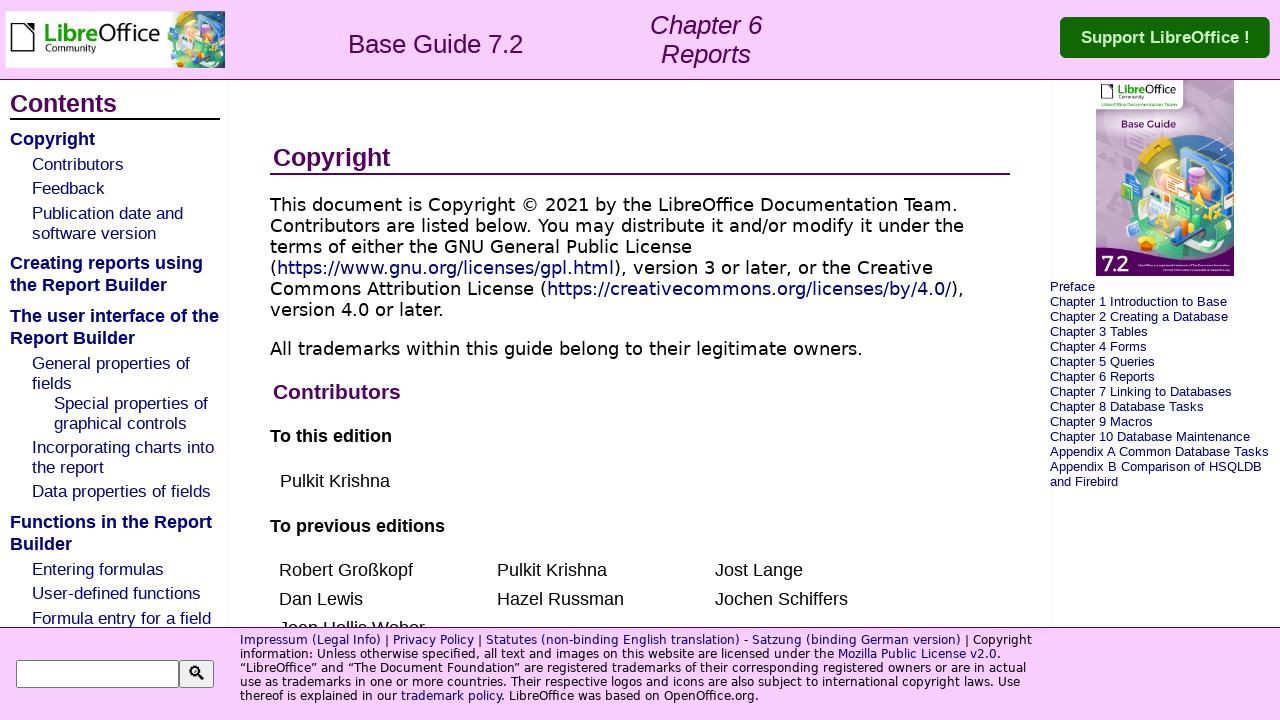

--- FILE ---
content_type: text/html
request_url: https://books.libreoffice.org/en/BG72/BG7206-Reports.html
body_size: 40074
content:
<!DOCTYPE html>
<html lang="en-US" xml:lang="en-US" xmlns="http://www.w3.org/1999/xhtml">
  <!-- This file was converted to xhtml by Writer2xhtml ver. 1.6.1. See http://writer2latex.sourceforge.net for more info. -->
  <head profile="http://dublincore.org/documents/2008/08/04/dc-html/">
    <title>Chapter 6 Reports</title>
    <meta charset="UTF-8" />
    <meta content="" name="description" />
    <meta content="" name="keywords" />
    <link href="http://purl.org/dc/elements/1.1/" rel="schema.DC" />
    <meta content="Chapter 6 Reports" name="DC.title" />
    <meta content="" name="DC.subject" />
    <meta content="" name="DC.description" />
    <meta content="" name="DC.creator" />
    <meta content="" name="DC.date" />
    <meta content="en" name="DC.language" />
    <style media="all" type="text/css">
      
      span.Code {font-family:'Liberation Mono',monospace;font-size:16.866667px;background-color:#eeeeee}
      span.MakroOperator {font-family:'Liberation Mono',monospace;font-size:13.800001px;color:#000080}
      span.Emphasis {font-family:'Liberation Sans',sans-serif;font-style:italic}
      span.OOoComputerCode {font-family:'Liberation Mono',monospace;font-weight:normal;font-size:16.866667px}
      span.MakroZeichenkette {font-family:'Liberation Mono',monospace;font-size:13.800001px;color:#800000}
      span.MakroReservierterAusdruck {font-family:'Liberation Mono',monospace;font-size:13.800001px;color:#0000ff}
      span.StrongEmphasis {font-family:'Liberation Sans',sans-serif;font-weight:bold}
      span.MakroBezeichner {font-family:'Liberation Mono',monospace;font-size:13.800001px;color:#008000}
      a:link {color:#000080;text-decoration:none}
      a:visited {font-family:'Liberation Sans',sans-serif;color:#800000;text-decoration:underline}
      a.Internet20link:link {color:#000080;text-decoration:none}
      a.Internet20link:visited {font-family:'Liberation Sans',sans-serif;color:#800000;text-decoration:underline}
      p.HeadingCaution {margin-left:0;margin-right:0;margin-top:13.039371px;margin-bottom:0;border-top:none;border-bottom:none;border-left:3.0819998px solid #a33e03;border-right:none;padding:2.1297636px;background-color:#f9eedf;font-family:'Liberation Sans',sans-serif;font-weight:bold;font-size:19.933334px;color:#a33e03}
      p.List1 {margin-left:43.46457px;margin-right:0;margin-top:0;margin-bottom:9.214488px;border:none;padding:0;background-color:transparent;text-indent:0;text-align:left;font-family:'Liberation Sans',sans-serif;font-size:16.866667px}
      p.GuideName {margin-left:0;margin-right:0;margin-top:0;margin-bottom:0;border:none;padding:2.1297636px;text-align:center;font-family:'Liberation Sans',sans-serif;font-size:36.800003px;color:#530260}
      p.Title {margin-left:0;margin-right:0;margin-top:0;margin-bottom:0;border:none;padding:2.1297636px;text-align:left;font-family:'Liberation Sans',sans-serif;font-style:italic;font-weight:normal;font-size:49.066666px;color:#530260}
      p.Code {margin-left:0;margin-right:0;margin-top:0;margin-bottom:8.649449px;border:none;padding:0;background-color:#eeeeee;text-indent:0;font-family:'Liberation Mono',monospace;font-size:16.866667px}
      p.Caption {margin-left:0;margin-right:0;margin-top:0;margin-bottom:13.039371px;border:none;padding:0;text-align:center;font-family:'Liberation Sans',sans-serif;font-style:italic;font-size:16.866667px}
      p.Figure {margin-left:0;margin-right:0;margin-top:8.823307px;margin-bottom:8.823307px;border:none;padding:0;background-color:transparent;text-align:center;font-family:'Liberation Sans',sans-serif;font-style:italic;font-size:18.400002px}
      p.TextNote {margin-left:43.46457px;margin-right:43.46457px;margin-top:0;margin-bottom:13.039371px;border:none;padding:2.1297636px;text-indent:0;font-family:'Liberation Sans',sans-serif;font-size:16.866667px}
      p.TableContents {margin-left:8.649449px;margin-right:8.649449px;margin-top:3.433701px;margin-bottom:3.433701px;border:none;padding:0;text-indent:0;font-family:'Liberation Sans',sans-serif;font-size:16.1px}
      p.Text
      p.TableHeading {margin-left:8.649449px;margin-right:8.649449px;margin-top:3.433701px;margin-bottom:3.433701px;border:none;padding:0;text-indent:0;text-align:left;font-family:'Liberation Sans',sans-serif;font-style:italic;font-weight:bold;font-size:16.1px}
      p.Contents3 {margin-left:44.160004px;margin-right:0;margin-top:0;margin-bottom:0;border:none;padding:0;text-indent:0;font-family:'Liberation Sans',sans-serif;font-size:16.866667px}
      p.TextBodyListIntro {margin-left:0;margin-right:0;margin-top:0;margin-bottom:9.214488px;border:none;padding:0;font-family:'Liberation Sans',sans-serif;font-size:16.866667px}
      p.Contents2 {margin-left:21.688822px;margin-right:0;margin-top:4.433386px;margin-bottom:0;border:none;padding:0;text-indent:0;font-family:'Liberation Sans',sans-serif;font-size:16.866667px}
      p.Contents1 {margin-left:0;margin-right:0;margin-top:8.823307px;margin-bottom:0;border:none;padding:0;text-indent:0;font-family:'Liberation Sans',sans-serif;font-weight:bold;font-size:18.400002px}
      p.HeadingNote {margin-left:0;margin-right:0;margin-top:13.039371px;margin-bottom:0;border-top:none;border-bottom:none;border-left:3.0819998px solid #106802;border-right:none;padding:2.1297636px;background-color:#d9e7e2;font-family:'Liberation Sans',sans-serif;font-weight:bold;font-size:19.933334px;color:#106802}
      p.NewChapter {page-break-before:always;margin-left:0;margin-right:0;margin-top:0;margin-bottom:0;border:none;padding:0;text-align:center;font-family:'Liberation Sans',sans-serif;font-size:16.866667px}
      p.HeadingTip {margin-left:0;margin-right:0;margin-top:13.039371px;margin-bottom:0;border-top:none;border-bottom:none;border-left:3.0819998px solid #023f62;border-right:none;padding:2.1297636px;background-color:#aadcf7;font-family:'Liberation Sans',sans-serif;font-weight:bold;font-size:19.933334px;color:#023f62}
      h1 {margin-left:0;margin-right:0;margin-top:21.688822px;margin-bottom:13.039371px;border-top:none;border-bottom:1.518px solid #530260;border-left:none;border-right:none;padding:2.1297636px;text-indent:0;font-family:'Liberation Sans',sans-serif;font-weight:bold;font-size:24.533333px;color:#530260;clear:left}
      h1.ContentsHeading {page-break-before:always;margin-left:0;margin-right:0;margin-top:0;margin-bottom:8.823307px;border-top:none;border-bottom:1.518px solid #000000;border-left:none;border-right:none;padding:0;text-indent:0;font-family:'Liberation Sans',sans-serif;font-weight:bold;font-size:24.533333px;color:#530260;clear:left}
      h2 {margin-left:0;margin-right:0;margin-top:17.385828px;margin-bottom:8.649449px;border:none;padding:2.1297636px;text-indent:0;font-family:'Liberation Sans',sans-serif;font-style:normal;font-weight:bold;font-size:21.466667px;color:#530260;clear:left}
      h3 {margin-left:0;margin-right:0;margin-top:15.169135px;margin-bottom:4.3899217px;border:none;padding:2.1297636px;text-indent:0;font-family:'Liberation Sans',sans-serif;font-style:italic;font-weight:bold;font-size:18.400002px;color:#530260;clear:left}
      .listlevel1List1 {margin-top:0;margin-bottom:0;list-style-type:disc;clear:left}
      .listlevel2List1 {margin-top:0;margin-bottom:0;list-style-type:circle;clear:left}
      .listlevel3List1 {margin-top:0;margin-bottom:0;list-style-type:square;clear:left}
      .listlevel4List1 {margin-top:0;margin-bottom:0;list-style-type:disc;clear:left}
      .listlevel5List1 {margin-top:0;margin-bottom:0;list-style-type:circle;clear:left}
      .listlevel6List1 {margin-top:0;margin-bottom:0;list-style-type:square;clear:left}
      .listlevel7List1 {margin-top:0;margin-bottom:0;list-style-type:disc;clear:left}
      .listlevel8List1 {margin-top:0;margin-bottom:0;list-style-type:circle;clear:left}
      .listlevel9List1 {margin-top:0;margin-bottom:0;list-style-type:square;clear:left}
      .frameGraphics {margin-left:0;margin-right:0;margin-top:0;margin-bottom:0;border:none;padding:0;font-size:18.400002px}
      .frameFrame {margin-left:0;margin-right:0;margin-top:0;margin-bottom:0;border:none;padding:0;background-color:transparent;font-size:18.400002px}
      .frameGraphics p {margin-left:0;margin-right:0;margin-top:0;margin-bottom:0;font-size:18.400002px}
      .frameFrame p {margin-left:0;margin-right:0;margin-top:0;margin-bottom:0;font-size:18.400002px}
    </style>
  <!--Include before the closing </head> -->
<meta content="width=device-width, initial-scale=1" name="viewport">
<link href="guidecolors.css" rel="Stylesheet" type="text/css">
<link href="../../static/guideposition.css" rel="Stylesheet" type="text/css"> 
<link href="../../static/guideformats.css" rel="Stylesheet" type="text/css"> 
<!-- Matomo -->
<script type="text/javascript">
  var _paq = window._paq = window._paq || [];
  /* tracker methods like "setCustomDimension" should be called before "trackPageView" */
  _paq.push(["disableCookies"]);
  _paq.push(['trackPageView']);
  _paq.push(['enableLinkTracking']);
  (function() {
    var u="https://piwik.documentfoundation.org/";
    _paq.push(['setTrackerUrl', u+'matomo.php']);
    _paq.push(['setSiteId', '80']);
    var d=document, g=d.createElement('script'), s=d.getElementsByTagName('script')[0];
    g.type='text/javascript'; g.async=true; g.src=u+'matomo.js'; s.parentNode.insertBefore(g,s);
  })();
</script>
<noscript><p><img src="https://piwik.documentfoundation.org/matomo.php?idsite=80&amp;rec=1" style="border:0;" alt="" /></p></noscript>
<!-- End Matomo Code -->
<script type="text/javascript" src="BG72.js" defer></script>
</head>
  <body dir="ltr">
    <div id="SECLOGOregion">
      <p class="NewChapter" style="page-break-before:always"><img alt="LibreOfficeLogo" class="frameGraphics" id="LibreOfficeLogographic" src="BG7206-Reports-img/BG7206-Reports-img001.png" style="width:563.2573px;height:144.21544px" /></p>
    </div>
    <div id="SECGUIDEregion">
      <p class="GuideName">Base Guide 7.2</p>
    </div>
    <div id="SECTITLEregion">
      <p class="Title">Chapter 6 <br />Reports</p>
    </div>
    <div id="SECDISPLAYAREAregion">
      <h1 id="toc0"><a id="RefHeading56361566568644"></a>Copyright</h1>
      <p class="Textbody">This document is Copyright © 2021 by the LibreOffice Documentation Team. Contributors are listed below. You may distribute it and/or modify it under the terms of either the GNU General Public License (<a class="Internet20link" href="https://www.gnu.org/licenses/gpl.html">https://www.gnu.org/licenses/gpl.html</a>), version 3 or later, or the Creative Commons Attribution License (<a class="Internet20link" href="https://creativecommons.org/licenses/by/4.0/">https://creativecommons.org/licenses/by/4.0/</a>), version 4.0 or later.</p>
      <p class="Textbody">All trademarks within this guide belong to their legitimate owners.</p>
      <h2 id="toc1"><a id="RefHeading56381566568644"></a>Contributors</h2>
      <p class="Textbody"><a id="RefHeadingToc18471473846649"></a><span class="StrongEmphasis">To this edition</span></p>
      <table id="TableThisEditiontable" style="margin-top:4.3899217px;margin-bottom:8.649449px;width:653.3507px;border-collapse:separate;border-spacing:0;table-layout:fixed">
        <tbody>
          <tr>
            <td>
              <p class="TableContents">Pulkit Krishna</p>
            </td>
            <td>
              <p style="margin:0;font-size:1px"> </p>
            </td>
            <td>
              <p style="margin:0;font-size:1px"> </p>
            </td>
          </tr>
        </tbody>
      </table>
      <p class="Textbody"><a id="RefHeadingToc285293211575895"></a><span class="StrongEmphasis">To previous editions</span></p>
      <table id="TablePreviousEditiontable" style="margin-top:0;margin-bottom:0;width:653.3507px;border-collapse:separate;border-spacing:0;table-layout:fixed">
        <tbody>
          <tr>
            <td style="border:none;padding:0;vertical-align:top;width:217.77052px">
              <p class="TableContents">Robert Großkopf</p>
            </td>
            <td style="border:none;padding:0;vertical-align:top;width:217.77052px">
              <p class="TableContents">Pulkit Krishna</p>
            </td>
            <td style="border:none;padding:0;vertical-align:top;width:217.77052px">
              <p class="TableContents">Jost Lange</p>
            </td>
          </tr>
          <tr>
            <td style="border:none;padding:0;vertical-align:top;width:217.77052px">
              <p class="TableContents">Dan Lewis</p>
            </td>
            <td style="border:none;padding:0;vertical-align:top;width:217.77052px">
              <p class="TableContents">Hazel Russman</p>
            </td>
            <td style="border:none;padding:0;vertical-align:top;width:217.77052px">
              <p class="TableContents">Jochen Schiffers</p>
            </td>
          </tr>
          <tr>
            <td style="border:none;padding:0;vertical-align:top;width:217.77052px">
              <p class="TableContents">Jean Hollis Weber</p>
            </td>
            <td style="border:none;padding:0;vertical-align:top;width:217.77052px">
              <p style="margin:0;font-size:1px"> </p>
            </td>
            <td style="border:none;padding:0;vertical-align:top;width:217.77052px">
              <p style="margin:0;font-size:1px"> </p>
            </td>
          </tr>
        </tbody>
      </table>
      <h2 id="toc2"><a id="RefHeadingToc4648402817234"></a>Feedback</h2>
      <p class="Textbody">Please direct any comments or suggestions about this document to the Documentation Team’s mailing list: <a class="Internet20link" href="mailto:documentation@global.libreoffice.org">documentation@global.libreoffice.org</a>.</p>
      <p class="HeadingNote">Note</p>
      <p class="TextNote">Everything you send to a mailing list, including your email address and any other personal information that is written in the message, is publicly archived and cannot be deleted.</p>
      <h2 id="toc3"><a id="RefHeading56441566568644"></a>Publication date and software version</h2>
      <p class="Textbody">Published December 2021. Based on LibreOffice 7.2 Community.<br />Other versions of LibreOffice may differ in appearance and functionality.</p>
      <h1 id="toc4"><a id="RefHeadingToc42043644765770"></a>Creating reports using the Report Builder</h1>
      <p class="TextBodyListIntro">Reports are used to present data in a way that makes it readily understood by people without knowledge of the database. Reports can:</p>
      <ul class="listlevel1List1">
        <li>
          <p class="List1">Present data in easy-to-read tables</p>
        </li>
        <li>
          <p class="List1">Create charts for displaying data</p>
        </li>
        <li>
          <p class="List1">Make it possible to use data for printing labels</p>
        </li>
        <li>
          <p class="List1">Produce form letters such as bills, recall notices, or notifications to people joining or leaving an association</p>
        </li>
      </ul>
      <p class="Textbody">To create a report requires careful preparatory work on the underlying database. Unlike a form, a report cannot include subreports and thus incorporate additional data sources. Neither can a report present different data elements than those that are available in the underlying data source, as a form can do using list boxes.</p>
      <p class="Textbody">Reports are best prepared using queries. In this way all variables can be determined. In particular, if sorting within the report is required, always use a query that makes provision for sorting. This means that queries in direct SQL mode should be avoided under these conditions. If you must use a query of this type in your database, you can carry out the sort by first creating a view from the query. Such a view can always be sorted and filtered using the graphical user interface (GUI) of Base.</p>
      <p class="HeadingCaution">Caution</p>
      <p class="TextNote">When using the Report Builder, you should frequently save your work during editing. In addition to saving within the Report Builder itself after each significant step, you should also save the whole database.</p>
      <p class="TextNote">Depending on the version of LibreOffice that you are using, the Report Builder can sometimes crash during editing.</p>
      <p class="TextNote">The functionality of completed reports is not affected even if they were created under another version, in which the problem does not occur.</p>
      <p class="HeadingNote">Note</p>
      <p class="TextNote">Since LibreOffice 4.1, the Report Builder has been fully integrated and no longer appears under Extensions. It is essential that you do not install a Report Builder extension that does not match your version alongside the integrated Report Builder.</p>
      <h1 id="toc5"><a id="RefHeading6225115177969161"></a>The user interface of the Report Builder</h1>
      <p class="Textbody">To start the Report Builder from within Base, use <span class="StrongEmphasis">Reports &gt; Create Report in Design View</span>.</p>
      <p class="Textbody">The initial window of the Report Builder (<a href="#seqrefFigure0">Figure 1</a>) shows three parts. On the left is the current division of the report into Page header, Detail, and Page footer; in the middle are the corresponding areas where the content will be entered; and, to the right, the properties of these regions are shown.</p>
      <p class="Textbody">At the same time the Add fields dialog is displayed. This dialog corresponds to the one in form creation. It creates fields with their corresponding field labels.</p>
      <p class="Textbody">Without content from the database, a report has no proper function. For this reason, the dialog opens at the Data tab. Here you can set the content of the report; in the example it is the View_Report_Recall table. As long as Analyze SQL command is set to Yes, the report can be subjected to sorting, grouping, and filtering. A view has been chosen for the basis of this report, so no filter will be applied; it has already been included in the query underlying the view.</p>
      <div class="frameFrame" id="Frame1frame" style="border:none;padding:0">
        <p class="Caption">Figure <a id="seqrefFigure0">1</a>: Initial window of Report Builder</p>
        <p class="Figure"><img alt="Grafik2" class="frameGraphics" id="Grafik2graphic" src="BG7206-Reports-img/BG7206-Reports-img002.png" style="margin-left:0;margin-right:0;margin-top:0;margin-bottom:0;border:none;padding:0;width:738.59344px;height:613.1981px" /></p>
      </div>
      <p class="Figure"></p>
      <p class="HeadingNote">Note</p>
      <p class="TextNote">The content type provided can be a table, a view, a query or direct SQL coding. The Report Builder works best when it is given data that have been prepared in advance as far as possible. So, for example, calculations in queries can be carried out in advance and the scope of records that are to appear in the report limited where necessary.</p>
      <p class="TextNote">In earlier LibreOffice versions there were sometimes problems when queries involving more than one table are to be grouped later. Such problems could be avoided if you use a view rather than a query. A view looks like a database table to program elements like the Report Builder. Field names are predefined and fixed and a subsequent access using sorting and grouping commands is possible without causing errors.</p>
      <p class="Textbody">Two output formats for reports are available for selection: ODF Text document (a Writer document) or ODF Spreadsheet (a Calc document). If you just want a tabular view of your data, the Calc document should definitely be chosen for your report. It is significantly faster to create and is also easier to format subsequently, as there are fewer options to consider and columns can easily be dragged to the required width afterward.</p>
      <p class="Textbody">By default, the Report Builder looks for its data source in the first table in the database. This ensures that at least a test of the functions is possible. A data source has to be chosen before the report can be provided with fields.</p>
      <p class="Textbody">The Report Builder provides a lot of additional buttons, so the table on the next page shows the buttons with their descriptions. The buttons for aligning elements are not further described in this chapter. They are useful for quick adjustment of fields in a single area of the Report Builder, but in principle everything can be done by direct editing of field properties.</p>
      <table id="Tabelle5table" style="margin-top:11.040001px;margin-bottom:11.040001px;margin-left:auto;margin-right:auto;width:90%;border-collapse:separate;border-spacing:0;table-layout:fixed">
        <colgroup>
          <col style="width:49.976944%" />
          <col style="width:50.023056%" />
        </colgroup>
        <tbody>
          <tr>
            <td style="border-top:none;border-bottom:1.0px solid #000000;border-left:none;border-right:none;padding:4.216063px;background-color:#e6e6e6;vertical-align:top">
              <p class="TableHeading">Buttons for editing content</p>
            </td>
            <td style="border-top:none;border-bottom:1.0px solid #000000;border-left:1.0px solid #000000;border-right:none;padding:4.216063px;background-color:#e6e6e6;vertical-align:top">
              <p class="TableHeading">Buttons for aligning elements</p>
            </td>
          </tr>
          <tr>
            <td rowspan="3" style="border-top:none;border-bottom:1.0px solid #000000;border-left:none;border-right:none;padding:4.216063px;vertical-align:top">
              <p class="Figure"><img alt="Grafik3" class="frameGraphics" id="Grafik3graphic" src="BG7206-Reports-img/BG7206-Reports-img003.png" style="width:247.183px;height:407.0022px" /></p>
            </td>
            <td style="border-top:none;border-bottom:1.0px solid #000000;border-left:1.0px solid #000000;border-right:none;padding:4.216063px;vertical-align:top">
              <p class="Figure"><img alt="Grafik8" class="frameGraphics" id="Grafik8graphic" src="BG7206-Reports-img/BG7206-Reports-img004.png" style="width:215.0627px;height:126.4819px" /></p>
            </td>
          </tr>
          <tr>
            <td style="border-top:none;border-bottom:1.0px solid #000000;border-left:1.0px solid #000000;border-right:none;padding:4.216063px;vertical-align:top">
              <p class="Figure"><img alt="Grafik7" class="frameGraphics" id="Grafik7graphic" src="BG7206-Reports-img/BG7206-Reports-img005.png" style="width:185.15907px;height:89.71086px" /></p>
            </td>
          </tr>
          <tr>
            <td style="border-top:none;border-bottom:1.0px solid #000000;border-left:1.0px solid #000000;border-right:none;padding:4.216063px;vertical-align:top">
              <p class="Figure"><img alt="Grafik6" class="frameGraphics" id="Grafik6graphic" src="BG7206-Reports-img/BG7206-Reports-img006.png" style="width:197.80724px;height:126.4819px" /></p>
            </td>
          </tr>
          <tr>
            <td style="border:none;padding:4.216063px;background-color:transparent;vertical-align:top">
              <p class="Figure"><img alt="Grafik4" class="frameGraphics" id="Grafik4graphic" src="BG7206-Reports-img/BG7206-Reports-img007.png" style="width:213.8022px;height:347.23843px" /></p>
            </td>
            <td style="border-top:none;border-bottom:none;border-left:1.0px solid #000000;border-right:none;padding:4.216063px;vertical-align:top">
              <p class="Figure"><img alt="Grafik5" class="frameGraphics" id="Grafik5graphic" src="BG7206-Reports-img/BG7206-Reports-img008.png" style="width:122.961266px;height:179.3348px" /></p>
            </td>
          </tr>
        </tbody>
      </table>
      <p class="Textbody">Just as with forms, it is helpful to use the appropriate navigator. So, for example, a careless click at the start of the Report Builder can make it difficult to find the properties of the data for the report. Such data may only be reachable through the report navigator. Left-click on Report and the properties of the report are once more accessible.</p>
      <p class="Textbody">Initially the navigator shows, in addition to the visible sections of the document (Page Header,  Groups, Detail, and Page Footer), the possibility of including functions. Groups can be used, for example, to assign all media being recalled to the person who has borrowed them, to avoid multiple recall notices. Detail areas show the records belonging to a group. Functions are used for calculations such as sums.</p>
      <p class="Figure"><img alt="Grafik9" class="frameGraphics" id="Grafik9graphic" src="BG7206-Reports-img/BG7206-Reports-img009.png" style="width:246.00945px;height:160.90582px" /></p>
      <p class="Textbody">To obtain useful output in the above example, the content of the view must be reproduced with suitable grouping. Each reader should be linked to the recall notices for all of their loaned and overdue media.</p>
      <p class="Textbody"><span class="StrongEmphasis">View &gt; Sorting and Grouping</span> or the corresponding button starts the grouping function.</p>
      <div class="frameFrame" id="Rahmen4frame" style="border:none;padding:0">
        <p class="Caption">Figure <a id="seqrefFigure1">2</a>: Sorting and Grouping</p>
        <p class="Figure"><img alt="Grafik10" class="frameGraphics" id="Grafik10graphic" src="BG7206-Reports-img/BG7206-Reports-img010.png" style="margin-top:0;margin-bottom:0;width:308.12033px;height:533.7449px" /></p>
      </div>
      <p class="Figure"></p>
      <p class="Textbody">Here grouping and sorting are by the Reader_Name field. Additional fields could also be included in the table above. For example, if you also want to group and sort by the Loan_Date field, choose this as the second line.</p>
      <p class="Textbody">Directly under the table, several grouping actions are available for selection. You can move a group up or down the list or completely remove it. As only one group is necessary for the planned report, <a href="#seqrefFigure1">Figure 2</a> shows only the Delete symbol at the extreme right of the group actions as available.</p>
      <p class="Textbody">The Sorting property is self-explanatory.</p>
      <p class="Textbody">When the entry was created, the left side of the Report Builder immediately showed a new division. Next to the field description Reader_Name you can now see Header. This section is for the group header in the report. The header might contain the name of the person who will receive the recall notice. In this case there is no group footer. Such a footer could contain the fine due, or the place and current date and a space for the signature of the person sending the notice.</p>
      <p class="Textbody">By default there is a new group for each value. So if the Reader_Name changes, a new group is started. Alternatively you can group by initial letter. In the case of a recall notice, however, this would put all readers with the same initial together in one group. Schmidt, Schulze, and Schulte would receive a common recall notice, which would be quite pointless in this example.</p>
      <p class="Textbody">When grouping by initial letter, you can additionally specify how many letters later the next group should begin. One can imagine for example a grouping for a small telephone directory. According to the size of the contact list, one might imagine a grouping on every second initial letter. So A and B would form the first group, then C and D, and so on.</p>
      <p class="Textbody">A group can be set either to be kept together with the first details section, or, as far as possible, as a complete group. By default, this option is set to No. For recall notices, you would probably want the group to be arranged so that a separate page is printed for each person who is to receive a recall letter. In another menu, you can choose that each group (in this case, each reader name) be followed by a page break before dealing with the next value.</p>
      <p class="Textbody">If you have chosen to have a group header and perhaps a group footer, these elements will appear as sections in the report navigator under the corresponding fieldname Reader_Name. Here too you have the possibility of using functions, which will then be limited to this group.</p>
      <p class="Textbody">To add fields, use the Add field function, as with forms. However in this case, the label and the field contents are not tied together. Both can be independently moved, changed in size and dragged to different sections.</p>
      <p class="Textbody"><a href="#seqrefFigure2">Figure 3</a> shows the report design for the recall notice. In the page header is the heading Libre Office Library, inserted as a label field. Here you could also have a letterhead with a logo, since graphics can be included. This level is called Page Header, but that does not imply there is no space above it. That depends on the page settings; if an upper margin has been set, it lies above the page header.</p>
      <p class="Textbody">Reader_Name Header is the header for the grouped and sorted data. In the fields that are to contain data, the names of the corresponding data fields are shown in light gray. So, for example, the view underlying the report has a field named Address, containing the complete address of the recipient with street and town. To put this into a single field requires line breaks in the query. You can use <span class="Code">CHAR(13)||CHAR(10)</span> to create them.</p>
      <p class="Textbody">Example:</p>
      <p class="Code"><span class="OOoComputerCode">SELECT "Salutation"||CHAR(13)||CHAR(10)||"FirstName"||' '||"LastName"||CHAR(13)||CHAR(10)||"Street"||' '||"No"||CHAR13||CHAR(10)||"Postcode"||' '||"Town" AS "Adress" FROM "Reader"</span></p>
      <p class="Textbody">The =TODAY() field represents a built-in function, which inserts the current date into this position.</p>
      <p class="Textbody">In Reader_Name Header, in addition to the salutation, we see the column headings for the following table view. These elements should appear only once, even if several media are listed.</p>
      <div class="frameFrame" id="Frame2frame" style="border:none;padding:0">
        <p class="Caption">Figure <a id="seqrefFigure2">3</a>: Report design for example recall notice</p>
        <p class="Figure"><img alt="Grafik11" class="frameGraphics" id="Grafik11graphic" src="BG7206-Reports-img/BG7206-Reports-img011.png" style="margin-left:0;margin-right:0;margin-top:0;margin-bottom:0;border:none;padding:0;width:696.73706px;height:487.7594px" /></p>
      </div>
      <p class="Figure"></p>
      <p class="Textbody">In the background of these column headers is a gray rectangle, which also serves as a frame for the data.</p>
      <p class="Textbody">The Details area is repeated as often as there are separate records with the same Reader_Name data. Here are listed all media that have not been returned on time. There is another rectangle in the background to frame the contents. This rectangle is filled with white rather than gray.</p>
      <p class="HeadingNote">Note</p>
      <p class="TextNote">In principle LibreOffice provides for the possibility of adding horizontal and vertical lines. These lines have the disadvantage that they are interpreted only as hairlines. They can be reproduced better if rectangles are used. Set the background of the rectangle to black and the size to, for example, 17cm wide and 0.03cm high. This will create a horizontal line with a thickness of 0.03cm and a length of 17cm.</p>
      <p class="TextNote">Unfortunately this variant also has a disadvantage: graphical elements cannot be positioned correctly if the area stretches over more than one page.</p>
      <p class="Textbody">The Reader_Name Footer closes the letter with a greeting formula and an area for the signature. The footer is so defined that an additional page break will occur after this area. Also, contrary to the default setup, it is specified that this area should be kept together in all cases. After all, it would look rather odd if many recall notices had the signature on a separate page.</p>
      <p class="Textbody">Keep together refers here to the page break. If you want the content of a record to be kept together  independently of the break, this is only possible at present if the record is not read in as Details but is used as the basis for a grouping. You can choose Keep together = Yes, but it does not work; the Details area becomes separated. You have to put the content of Details in a separate group to keep it together.</p>
      <p class="Textbody">A built-in function is used for calculating the total fines.</p>
      <p class="Figure"><img alt="Grafik12" class="frameGraphics" id="Grafik12graphic" src="BG7206-Reports-img/BG7206-Reports-img012.png" style="width:386.31305px;height:294.34204px" /></p>
      <p class="Textbody">Below is what an actual recall notice would look like. The details area contains 5 media that the reader has taken out on loan. The group footer contains the total fine due.</p>
      <p class="HeadingNote">Note</p>
      <p class="Figure"><img alt="Grafik13" class="frameGraphics" id="Grafik13graphic" src="BG7206-Reports-img/BG7206-Reports-img013.png" style="width:738.89764px;height:634.1915px" /></p>
      <p class="TextNote">Reports for single records can also extend over more than one page. The size of the report is quite separate from the page size. However, stretching the details area over more than one page can lead to faulty breaks. Here the Report Builder still has problems in calculating the spacing correctly. If both grouping areas and graphical elements are included, this may result in unpredictable sizes for certain areas.</p>
      <p class="TextNote">So far individual elements can be moved to positions outside the size of a single page only with the mouse and cursor keys. The properties of the elements always provide the same maximum distance from the upper corner of any area that lies on the first page.</p>
      <h2 id="toc6"><a id="RefHeading331012764874531"></a>General properties of fields</h2>
      <p class="Textbody">There are only three types of field for the presentation of data. In addition to text fields (which, contrary to their name, can also contain numbers and formatting), there is also a field type that can contain images from the database. The chart field displays a summary of data.</p>
      <p class="Textbody">As with forms, fields are given names. By default, the name is that of the underlying database field.</p>
      <p class="Figure"><img alt="Grafik14" class="frameGraphics" id="Grafik14graphic" src="BG7206-Reports-img/BG7206-Reports-img014.png" style="width:386.31305px;height:478.32758px" /></p>
      <p class="Textbody">A field can be set to be invisible. This may seem a bit pointless in the case of fields but is useful for group headers and footers, which may be required to carry out other functions of the grouping without containing anything that needs to be displayed.</p>
      <p class="Textbody">If Print repeated values is deactivated, display of the field is inhibited when a field with the same content is loaded directly before. This functions correctly only for data fields that contain text. Numeric fields or date fields ignore the deactivation instruction, Label fields are completely faded out when deactivated, even if they occur only once.</p>
      <p class="Textbody">In the Report Builder the display of certain content can be inhibited by using Conditional Print Expression or the value of the field can be used as a base for formatting text and background. More on conditional expressions is given in “<a href="#bkmRefHeading331612764874531">Conditional print</a>” on page <a href="#bkmRefHeading331612764874531">1</a>.</p>
      <p class="Textbody">The setting for the mouse wheel has no effect because report fields are not editable. It seems to be a leftover from the form definition dialog.</p>
      <p class="Textbody">The Print When Group Change function could not be reproduced in reports either.</p>
      <p class="Textbody">If the background is not defined as transparent, a background color can be defined for each field.</p>
      <p class="Textbody">The other entries deal with the internal content of the field in question. This covers the font (for font color, font weight, and so on, see <a href="#seqrefFigure3">Figure 4</a>), the alignment of the text within the field, and formatting with the corresponding Character dialog (see <a href="#seqrefFigure4">Figure 5</a>).</p>
      <div class="frameFrame" id="Rahmen6frame" style="border:none;padding:0">
        <p class="Caption">Figure <a id="seqrefFigure3">4</a>: Fonts: Character Settings</p>
        <p class="Figure"><img alt="Grafik15" class="frameGraphics" id="Grafik15graphic" src="BG7206-Reports-img/BG7206-Reports-img015.png" style="margin-top:0;margin-bottom:0;width:618.24px;height:450.4233px" /></p>
      </div>
      <p class="Figure"></p>
      <div class="frameFrame" id="Rahmen5frame" style="border:none;padding:0">
        <p class="Caption">Figure <a id="seqrefFigure4">5</a>: Formatting numbers</p>
        <p class="Figure"><img alt="Grafik16" class="frameGraphics" id="Grafik16graphic" src="BG7206-Reports-img/BG7206-Reports-img016.png" style="margin-top:0;margin-bottom:0;width:684.48004px;height:348.84665px" /></p>
      </div>
      <p class="Figure"></p>
      <h3 id="toc7"><a id="RefHeading1298813616527881"></a>Special properties of graphical controls</h3>
      <p class="Textbody">A graphical control can contain graphics from both inside and outside the database. Unfortunately it is not possible at present to store a graphic such as a logo permanently in Base. Therefore it is essential that the graphic is available in the search path, even when you are presented with the choice of embedding rather than linking images and the first field Set up as link can be set (literally closed) to a corresponding planned functionality. This is one of several functions that are planned for Base and are in the GUI but have not actually been implemented yet—so the buttons and checkboxes have no effect.</p>
      <p class="Figure"><img alt="Grafik17" class="frameGraphics" id="Grafik17graphic" src="BG7206-Reports-img/BG7206-Reports-img017.png" style="width:386.31305px;height:453.0312px" /></p>
      <p class="Textbody">Alternatively, of course, a graphic can be stored in the database itself and so becomes available internally. But in that case, it must be accessible through one of the fields in the query underlying the report.</p>
      <p class="Textbody">To take up an external graphic, use the selection button beside the Graphic field to load it. To load a graphical database field, specify the field under the Data tab.</p>
      <p class="Textbody">The vertical alignment setting does not seem to have any effect during the design stage. When you call up the report, however, the graphic appears in the correct position.</p>
      <p class="TextBodyListIntro">When scaling, you can select <span class="Emphasis">No, Keep aspect ratio</span>, or <span class="Emphasis">Autom. Size</span>. This corresponds to the settings for a form:</p>
      <ul class="listlevel1List1">
        <li>
          <p class="List1"><span class="StrongEmphasis">No</span>: The image is not fitted to the control. If it is too large, a cropped version is shown. The original image is not affected by this.</p>
        </li>
        <li>
          <p class="List1"><span class="StrongEmphasis">Keep aspect ratio</span>: The image is fitted to the control but not distorted.</p>
        </li>
        <li>
          <p class="List1"><span class="StrongEmphasis">Automatic size</span>: The image is fitted to the control and in some cases may be distorted.</p>
        </li>
      </ul>
      <p class="Textbody">When reports containing images are edited, it can happen that the database becomes significantly larger. Inside the *.odb file, Base places in the report directory an ObjectReplacements folder, for reasons that are not fully understood. This folder contains a “report” file that is responsible for the enlargement. </p>
      <p class="Textbody">If the database is opened in an archiving program, this folder with its content is visible in the reports subdirectory. You can safely use the archiving program to find and delete the folder.</p>
      <p class="Figure"><img alt="Bild1" class="frameGraphics" id="Bild1graphic" src="BG7206-Reports-img/BG7206-Reports-img018.png" style="width:724.3371px;height:459.94202px" /></p>
      <p class="HeadingNote">Note</p>
      <p class="TextNote">If reports are not going to be repeatedly edited, deleting the ObjectReplacements folder once is good enough. The size of this folder can grow very rapidly. This depends on the number and size of the included files. A test showed that a single 2.8MB jpg file enlarged the *.odb file by 11MB! See <a class="Internet20link" href="https://bugs.documentfoundation.org/show_bug.cgi?id=80320">Bug 80320</a>.</p>
      <h2 id="toc8"><a id="RefHeading1299013616527881"></a>Incorporating charts into the report</h2>
      <p class="Textbody">You can insert charts into a report by using the corresponding control or with <span class="StrongEmphasis">Insert &gt; Report controls &gt; Chart</span>. A chart is the only way to reproduce data that is not found in the data source specified for the report. A chart can therefore be seen as a kind of subreport, but also as a free-standing component of the report.</p>
      <p class="Textbody">You must draw the place for the chart using the mouse. In the general properties, in addition to the familiar fields, you can choose a Chart type (see the corresponding types in Calc). In addition, you can set a maximum number of records for the preview, which will give an impression of how the chart will finally look.</p>
      <p class="Figure"><img alt="Grafik18" class="frameGraphics" id="Grafik18graphic" src="BG7206-Reports-img/BG7206-Reports-img019.png" style="width:386.31305px;height:56.33008px" /></p>
      <p class="Textbody">Charts can be formatted in the same way as in Calc (double-click on the chart). For further information, see the description in the <span class="Emphasis">LibreOffice Calc Guide</span>.</p>
      <p class="Figure"><img alt="Grafik19" class="frameGraphics" id="Grafik19graphic" src="BG7206-Reports-img/BG7206-Reports-img020.png" style="width:683.00226px;height:279.39023px" /></p>
      <p class="Textbody">The chart is linked in the Data section with the necessary data fields. Here, in a Media Top 10 list example, the chart shows the frequency with which particular media are borrowed. The Query Editor is used to create a suitable SQL command, as you would do for a listbox in a form. The first column in the query will be used to provide the labels for the vertical bars in the chart, while the second column yields the total number of loan transactions, shown in the height of the bars.</p>
      <p class="Textbody">In the example above, the chart shows very little at first, since only limited test loans were carried out before the SQL command was issued.</p>
      <p class="Textbody">In the Data properties of the chart, a Query has been specified. This chart from the database Example_sport.odb shows something special in addition to the basics of creating charts in reports: the preview of the chart shows more columns than was anticipated. This results from the content of the query, which creates additional columns that will not all appear in the chart itself.</p>
      <p class="Figure"><img alt="Bild3" class="frameGraphics" id="Bild3graphic" src="BG7206-Reports-img/BG7206-Reports-img021.png" style="width:682.7849px;height:389.83368px" /></p>
      <p class="Textbody">A filter and sort with the internal tools of the Report Builder is not necessary, as this has already been done as far as possible within the query.</p>
      <p class="HeadingTip">Tip</p>
      <p class="TextNote">Basically you want to remove as many tasks as possible from the creation of your reports. Whatever can be managed early in the process by using queries does not need to be done again during the relatively slow process of creating the report itself.</p>
      <p class="Textbody">As with main forms and subforms, some fields are now linked together. In the actual report, the age groups for male and female sport camp participants are listed as a table. They are grouped by gender. In each group, there is now a separate chart. To ensure that the chart only uses data for the correct gender, the two fields called “Gender” – in the report and in the chart – are linked together.</p>
      <p class="Textbody">The X-axis of the chart is automatically linked to the first column in the data source table. If there are more than two columns in the table, additional columns are automatically put into the chart. Further settings for the chart can be accessed by selecting the whole chart with a double-click. Clicking the right mouse button opens a context menu above the diagram, its content depending on which element has been selected. It contains possible settings for the data ranges:</p>
      <p class="Textbody"><span class="Emphasis">Data series in columns</span> is grayed out and therefore cannot be changed. Nor can you change the checkbox <span class="Emphasis">First row as label</span>. The remaining settings on the Data Range tab should not be altered, as there are more possibilities here than the Report Builder can actually handle. </p>
      <p class="Figure"><img alt="Bild4" class="frameGraphics" id="Bild4graphic" src="BG7206-Reports-img/BG7206-Reports-img022.png" style="width:640.32007px;height:476.93668px" /></p>
      <p class="Textbody">The Data Series tab, on the other hand, hides a couple of settings that can significantly change the default appearance of your chart. It shows all data series that are available for the first column of the query. Any that you do not want to display can be removed at this point.</p>
      <p class="Textbody">In the example shown above, there were too many columns visible in the chart. This calls for improvement! Neither gender nor age_group_sort, whose names come from the underlying query, are of any use here. The gender series is used to bind the chart with the data source of the report and cannot in any case be represented numerically. And age_group_sort serves only to ensure a correct sort of the values in the query, since otherwise a code like “m8” would come immediately before “m80” instead of at the beginning (sorting in text fields often leads to similar undesirable results). </p>
      <p class="Figure"><img alt="Bild5" class="frameGraphics" id="Bild5graphic" src="BG7206-Reports-img/BG7206-Reports-img023.png" style="width:640.32007px;height:419.9112px" /></p>
      <p class="Textbody">When all rows have been removed before the Total row, the preview of the chart looks like this:</p>
      <p class="Textbody">This preview shows 10 columns – the first ten columns of the query. In the actual run, only those columns will be displayed that belong to the correct gender: the “m” columns for males and the “f” ones for females.</p>
      <p class="Figure"><img alt="Bild6" class="frameGraphics" id="Bild6graphic" src="BG7206-Reports-img/BG7206-Reports-img024.png" style="width:640.7112px;height:250.79056px" /></p>
      <p class="Textbody">The Y-axis still shows an unfortunate feature. After all, there is no such thing as half a person! Again, this could be improved. However in an automated run with this setting, these numbers will be changed to integers if the range of values does not, as in the above example, stop short at ‘3’. If this automatic processing were to be switched off, then some manual improvement would indeed be necessary.</p>
      <p class="Textbody">All further settings are similar to those that Calc uses for chart creation.</p>
      <h2 id="toc9"><a id="RefHeading1299213616527881"></a>Data properties of fields</h2>
      <p class="Textbody">In the properties dialog, the Data tab shows by default only the database field from which the data for this report field will be read. However, in addition to the field types Field and Formula, the types Function, Counter, and User-defined function are available.</p>
      <p class="Figure"><img alt="Grafik20" class="frameGraphics" id="Grafik20graphic" src="BG7206-Reports-img/BG7206-Reports-img025.png" style="width:386.31305px;height:149.51811px" /></p>
      <p class="Textbody">You can select in advance the Sum, Minimum, and Maximum functions. They will apply either to the current group or to the whole report. These functions can lead to problems if a field is empty (NULL). In such fields, if they have been formatted as numbers, NaN appears; that is, there is no numerical value present. For empty fields, no calculation is carried out and the result is always 0.</p>
      <p class="Textbody">Such fields can be reformatted to display a value of 0 by using the following formula in the Data area of the view.</p>
      <p class="Code">IF([numericfield];[numericfield];0)</p>
      <p class="Textbody">This function calculates with the actual value of a field that has no value. It would seem simpler to formulate the underlying query for the report so that 0 is given instead of NULL for numeric fields.</p>
      <p class="Textbody">The Counter counts only the records that will occur either in the group or in the report as a whole. If the counter is inserted into the Details area, each record will be provided with a running number. The numbering will apply only to records in the group or in the whole report.</p>
      <p class="Textbody">Finally the detailed User-defined Function is available. It may happen that the Report Builder itself chooses this variant if a calculation has been requested, but for some reason it cannot correctly interpret the data source.</p>
      <p class="Figure"><img alt="Grafik21" class="frameGraphics" id="Grafik21graphic" src="BG7206-Reports-img/BG7206-Reports-img026.png" style="width:403.56854px;height:147.2145px" /></p>
      <h1 id="toc10"><a id="RefHeading768817778406391"></a>Functions in the Report Builder</h1>
      <p class="Textbody">The Report Builder provides a variety of functions, both for displaying data and for setting conditions. If these are not sufficient, user-defined functions can be created using simple calculation steps, which are particularly useful in group footers and summaries.</p>
      <h2 id="toc11"><a id="RefHeading331412764874531"></a>Entering formulas</h2>
      <p class="Textbody">The Report Builder is based on the Pentaho Report Builder. A small part of its documentation is at<a class="Internet20link" href="http://wiki.pentaho.com/display/Reporting/9.+Report+Designer+Formula+Expressions"> </a><a class="Internet20link" href="http://wiki.pentaho.com/display/Reporting/9.+Report+Designer+Formula+Expressions">h</a><a class="Internet20link" href="http://wiki.pentaho.com/display/Reporting/9.+Report+Designer+Formula+Expressions">ttp://wiki.pentaho.com/display/Reporting/9.+Report+Designer+Formula+Expressions</a>.</p>
      <p class="Textbody">A further source is the Specifications for the OpenFormula Standard:<br /><a class="Internet20link" href="http://www.oasis-open.org/committees/download.php/16826/openformula-spec-20060221.html">http://www.oasis-open.org/committees/download.php/16826/openformula-spec-20060221.html</a></p>
      <table id="Table1table" style="margin-top:0;margin-bottom:26.078741px;margin-left:auto;margin-right:auto;width:90%;border-collapse:separate;border-spacing:0;table-layout:fixed">
        <colgroup>
          <col style="width:49.994133%" />
          <col style="width:50.005867%" />
        </colgroup>
        <tbody>
          <tr>
            <td style="border-top:1.0px solid #000000;border-bottom:1.0px solid #000000;border-left:none;border-right:none;padding-top:4.3899217px;padding-bottom:0;padding-left:0;padding-right:0;background-color:#e6e6e6;vertical-align:top">
              <p class="Textbody" style="text-align:left;font-family:&apos;Liberation Sans&apos;,sans-serif;font-style:italic;font-weight:bold;font-size:16.1px;color:#000000;text-shadow:none;text-decoration:none">Basic principles:</p>
            </td>
            <td style="border-top:1.0px solid #000000;border-bottom:1.0px solid #000000;border-left:none;border-right:none;padding-top:4.3899217px;padding-bottom:0;padding-left:0;padding-right:0;background-color:#e6e6e6;vertical-align:top">
              <p style="margin:0;font-size:1px"> </p>
            </td>
          </tr>
          <tr>
            <td style="border-top:none;border-bottom:1.0px solid #000000;border-left:none;border-right:none;padding-top:4.3899217px;padding-bottom:0;padding-left:0;padding-right:0;background-color:#ffffff;vertical-align:top">
              <p class="Textbody" style="margin-top:0;margin-bottom:0;text-align:left;font-family:&apos;Liberation Sans&apos;,sans-serif;font-style:normal;font-weight:normal;font-size:16.1px;color:#000000;text-shadow:none;text-decoration:none">Formulas start with an equals sign.</p>
            </td>
            <td style="border-top:none;border-bottom:1.0px solid #000000;border-left:none;border-right:none;padding-top:4.3899217px;padding-bottom:0;padding-left:0;padding-right:0;background-color:#ffffff;vertical-align:middle">
              <p class="Textbody" style="margin-top:0;margin-bottom:0;text-align:left;font-family:&apos;Liberation Sans&apos;,sans-serif;font-style:normal;font-weight:normal;font-size:16.1px;color:#000000;text-shadow:none;text-decoration:none"><span class="Code">=</span></p>
            </td>
          </tr>
          <tr>
            <td style="border-top:none;border-bottom:1.0px solid #000000;border-left:none;border-right:none;padding-top:4.3899217px;padding-bottom:0;padding-left:0;padding-right:0;background-color:#ffffff;vertical-align:top">
              <p class="Textbody" style="margin-top:0;margin-bottom:0;text-align:left;font-family:&apos;Liberation Sans&apos;,sans-serif;font-style:normal;font-weight:normal;font-size:16.1px;color:#000000;text-shadow:none;text-decoration:none">References to data fields are placed in square brackets.</p>
            </td>
            <td style="border-top:none;border-bottom:1.0px solid #000000;border-left:none;border-right:none;padding-top:4.3899217px;padding-bottom:0;padding-left:0;padding-right:0;background-color:#ffffff;vertical-align:middle">
              <p class="Textbody" style="margin-top:0;margin-bottom:0;text-align:left;font-family:&apos;Liberation Sans&apos;,sans-serif;font-style:normal;font-weight:normal;font-size:16.1px;color:#000000;text-shadow:none;text-decoration:none"><span class="Code">[Field name]</span></p>
            </td>
          </tr>
          <tr>
            <td style="border-top:none;border-bottom:1.0px solid #000000;border-left:none;border-right:none;padding-top:4.3899217px;padding-bottom:0;padding-left:0;padding-right:0;background-color:#ffffff;vertical-align:top">
              <p class="Textbody" style="margin-top:0;margin-bottom:0;text-align:left;font-family:&apos;Liberation Sans&apos;,sans-serif;font-style:normal;font-weight:normal;font-size:16.1px;color:#000000;text-shadow:none;text-decoration:none">If the data fields contain special characters (including spaces), the field name must also be enclosed in quotes.</p>
            </td>
            <td style="border-top:none;border-bottom:1.0px solid #000000;border-left:none;border-right:none;padding-top:4.3899217px;padding-bottom:0;padding-left:0;padding-right:0;background-color:#ffffff;vertical-align:middle">
              <p class="Textbody" style="margin-top:0;margin-bottom:0;text-align:left;font-family:&apos;Liberation Sans&apos;,sans-serif;font-style:normal;font-weight:normal;font-size:16.1px;color:#000000;text-shadow:none;text-decoration:none"><span class="Code">["This fieldname should be in quotes"]</span></p>
            </td>
          </tr>
          <tr>
            <td style="border-top:none;border-bottom:1.0px solid #000000;border-left:none;border-right:none;padding-top:4.3899217px;padding-bottom:0;padding-left:0;padding-right:0;background-color:#ffffff;vertical-align:top">
              <p class="Textbody" style="margin-top:0;margin-bottom:0;text-align:left;font-family:&apos;Liberation Sans&apos;,sans-serif;font-style:normal;font-weight:normal;font-size:16.1px;color:#000000;text-shadow:none;text-decoration:none">Text entry must always be in double quotes.</p>
            </td>
            <td style="border-top:none;border-bottom:1.0px solid #000000;border-left:none;border-right:none;padding-top:4.3899217px;padding-bottom:0;padding-left:0;padding-right:0;background-color:#ffffff;vertical-align:middle">
              <p class="Textbody" style="margin-top:0;margin-bottom:0;text-align:left;font-family:&apos;Liberation Sans&apos;,sans-serif;font-style:normal;font-weight:normal;font-size:16.1px;color:#000000;text-shadow:none;text-decoration:none"><span class="Code">"Text entry"</span></p>
            </td>
          </tr>
          <tr>
            <td style="border-top:none;border-bottom:1.0px solid #000000;border-left:none;border-right:none;padding-top:4.3899217px;padding-bottom:0;padding-left:0;padding-right:0;background-color:#ffffff;vertical-align:top">
              <p class="Textbody" style="margin-top:0;margin-bottom:0;text-align:left;font-family:&apos;Liberation Sans&apos;,sans-serif;font-style:normal;font-weight:normal;font-size:16.1px;color:#000000;text-shadow:none;text-decoration:none">The following operators are allowed.</p>
            </td>
            <td style="border-top:none;border-bottom:1.0px solid #000000;border-left:none;border-right:none;padding-top:4.3899217px;padding-bottom:0;padding-left:0;padding-right:0;background-color:#ffffff;vertical-align:middle">
              <p class="Textbody" style="margin-top:0;margin-bottom:0;text-align:left;font-family:&apos;Liberation Sans&apos;,sans-serif;font-style:normal;font-weight:normal;font-size:16.1px;color:#000000;text-shadow:none;text-decoration:none">+, -, <br />* (Multiplication), <br />/ (Division), <br />% (divide the preceding number by 100), <br />^ (Raise to the power of the following number), <br />&amp; (concatenate text), </p>
            </td>
          </tr>
          <tr>
            <td style="border-top:none;border-bottom:1.0px solid #000000;border-left:none;border-right:none;padding-top:4.3899217px;padding-bottom:0;padding-left:0;padding-right:0;background-color:#ffffff;vertical-align:top">
              <p class="Textbody" style="margin-top:0;margin-bottom:0;text-align:left;font-family:&apos;Liberation Sans&apos;,sans-serif;font-style:normal;font-weight:normal;font-size:16.1px;color:#000000;text-shadow:none;text-decoration:none">The following relationships are possible.</p>
            </td>
            <td style="border-top:none;border-bottom:1.0px solid #000000;border-left:none;border-right:none;padding-top:4.3899217px;padding-bottom:0;padding-left:0;padding-right:0;background-color:#ffffff;vertical-align:middle">
              <p class="Textbody" style="margin-top:0;margin-bottom:0;text-align:left;font-family:&apos;Liberation Sans&apos;,sans-serif;font-style:normal;font-weight:normal;font-size:16.1px;color:#000000;text-shadow:none;text-decoration:none"><span class="Code">= , &lt;&gt; , &lt; , &lt;= , &gt; , &gt;=</span></p>
            </td>
          </tr>
          <tr>
            <td style="border-top:none;border-bottom:1.0px solid #000000;border-left:none;border-right:none;padding-top:4.3899217px;padding-bottom:0;padding-left:0;padding-right:0;background-color:#ffffff;vertical-align:top">
              <p class="Textbody" style="margin-top:0;margin-bottom:0;text-align:left;font-family:&apos;Liberation Sans&apos;,sans-serif;font-style:normal;font-weight:normal;font-size:16.1px;color:#000000;text-shadow:none;text-decoration:none">Round brackets are allowed.</p>
            </td>
            <td style="border-top:none;border-bottom:1.0px solid #000000;border-left:none;border-right:none;padding-top:4.3899217px;padding-bottom:0;padding-left:0;padding-right:0;background-color:#ffffff;vertical-align:middle">
              <p class="Textbody" style="margin-top:0;margin-bottom:0;text-align:left;font-family:&apos;Liberation Sans&apos;,sans-serif;font-style:normal;font-weight:normal;font-size:16.1px;color:#000000;text-shadow:none;text-decoration:none"><span class="Code">( )</span></p>
            </td>
          </tr>
          <tr>
            <td style="border-top:none;border-bottom:1.0px solid #000000;border-left:none;border-right:none;padding-top:4.3899217px;padding-bottom:0;padding-left:0;padding-right:0;background-color:#ffffff;vertical-align:top">
              <p class="Textbody" style="margin-top:0;margin-bottom:0;text-align:left;font-family:&apos;Liberation Sans&apos;,sans-serif;font-style:normal;font-weight:normal;font-size:16.1px;color:#000000;text-shadow:none;text-decoration:none">Default error message.</p>
            </td>
            <td style="border-top:none;border-bottom:1.0px solid #000000;border-left:none;border-right:none;padding-top:4.3899217px;padding-bottom:0;padding-left:0;padding-right:0;background-color:#ffffff;vertical-align:middle">
              <p class="Textbody" style="margin-top:0;margin-bottom:0;text-align:left;font-family:&apos;Liberation Sans&apos;,sans-serif;font-style:normal;font-weight:normal;font-size:16.1px;color:#000000;text-shadow:none;text-decoration:none"><span class="Code">NA</span> (Not available)</p>
            </td>
          </tr>
          <tr>
            <td style="border-top:none;border-bottom:1.0px solid #000000;border-left:none;border-right:none;padding-top:4.3899217px;padding-bottom:0;padding-left:0;padding-right:0;background-color:#ffffff;vertical-align:top">
              <p class="Textbody" style="margin-top:0;margin-bottom:0;text-align:left;font-family:&apos;Liberation Sans&apos;,sans-serif;font-style:normal;font-weight:normal;font-size:16.1px;color:#000000;text-shadow:none;text-decoration:none">Error message for an empty field that was defined as a number.</p>
            </td>
            <td style="border-top:none;border-bottom:1.0px solid #000000;border-left:none;border-right:none;padding-top:4.3899217px;padding-bottom:0;padding-left:0;padding-right:0;background-color:#ffffff;vertical-align:top">
              <p class="Textbody" style="margin-top:0;margin-bottom:0;text-align:left;font-family:&apos;Liberation Sans&apos;,sans-serif;font-style:normal;font-weight:normal;font-size:16.1px;color:#000000;text-shadow:none;text-decoration:none"><span class="Code">NaN</span> (Perhaps "not a number"?)</p>
            </td>
          </tr>
        </tbody>
      </table>
      <p class="Textbody">All formula input applies only to the current record. Relationships with previous or following records are therefore not possible.</p>
      <p class="Textbody">Next to the date field is a button with three dots whenever a formula can be entered. This button starts the Function Wizard.</p>
      <p class="Figure"><img alt="Grafik22" class="frameGraphics" id="Grafik22graphic" src="BG7206-Reports-img/BG7206-Reports-img027.png" style="width:386.31305px;height:28.73008px" /></p>
      <p class="Textbody">However, there are far fewer functions than in Calc. Many functions do have Calc equivalents. There the Wizard calculates the result of the function directly.</p>
      <p class="Figure"><img alt="Grafik23" class="frameGraphics" id="Grafik23graphic" src="BG7206-Reports-img/BG7206-Reports-img028.png" style="width:770.1921px;height:489.80225px" /></p>
      <p class="Textbody">The Function Wizard does not always work perfectly. For instance, text entries are not taken up with double quotes. However, only entries with double quotes are processed when starting the function.</p>
      <p class="Textbody">The following functions are available:</p>
      <table id="Tabelle8table" style="margin-top:8.649449px;margin-bottom:21.688822px;margin-left:auto;margin-right:auto;width:90%;border-collapse:separate;border-spacing:0;table-layout:fixed">
        <colgroup>
          <col style="width:30.634752%" />
          <col style="width:69.36525%" />
        </colgroup>
        <tbody>
          <tr>
            <td style="border-top:1.0px solid #000000;border-bottom:1.0px solid #000000;border-left:none;border-right:none;padding-top:4.3899217px;padding-bottom:0;padding-left:0;padding-right:0;background-color:#e6e6e6;vertical-align:top">
              <p class="TableHeading" style="text-align:left;font-family:&apos;Liberation Sans&apos;,sans-serif;font-style:italic;font-weight:bold;font-size:16.1px;color:#000000;text-shadow:none;text-decoration:none">Function</p>
            </td>
            <td style="border-top:1.0px solid #000000;border-bottom:1.0px solid #000000;border-left:none;border-right:none;padding-top:4.3899217px;padding-bottom:0;padding-left:0;padding-right:0;background-color:#e6e6e6;vertical-align:top">
              <p class="TableHeading" style="text-align:left;font-family:&apos;Liberation Sans&apos;,sans-serif;font-style:italic;font-weight:bold;font-size:16.1px;color:#000000;text-shadow:none;text-decoration:none">Description</p>
            </td>
          </tr>
          <tr>
            <td colspan="2" style="border-top:none;border-bottom:1.0px solid #000000;border-left:none;border-right:none;padding-top:4.3899217px;padding-bottom:0;padding-left:0;padding-right:0;background-color:#ffffff;vertical-align:top">
              <p class="TableHeading" style="text-align:left;font-family:&apos;Liberation Sans&apos;,sans-serif;font-style:normal;font-weight:normal;font-size:16.1px;color:#000000;text-shadow:none;text-decoration:none">Date and Time Functions</p>
            </td>
          </tr>
          <tr>
            <td style="border-top:none;border-bottom:1.0px solid #000000;border-left:none;border-right:none;padding-top:4.3899217px;padding-bottom:0;padding-left:0;padding-right:0;background-color:#ffffff;vertical-align:top">
              <p class="TableContents" style="text-align:left;font-family:&apos;Liberation Sans&apos;,sans-serif;font-style:normal;font-weight:normal;font-size:16.1px;color:#000000;text-shadow:none;text-decoration:none">DATE</p>
            </td>
            <td style="border-top:none;border-bottom:1.0px solid #000000;border-left:none;border-right:none;padding-top:4.3899217px;padding-bottom:0;padding-left:0;padding-right:0;background-color:#ffffff;vertical-align:middle">
              <p class="TableContents" style="text-align:left;font-family:&apos;Liberation Sans&apos;,sans-serif;font-style:normal;font-weight:normal;font-size:16.1px;color:#000000;text-shadow:none;text-decoration:none">Produces a valid date from numeric values for the year, the month and the day.</p>
            </td>
          </tr>
          <tr>
            <td style="border-top:none;border-bottom:1.0px solid #000000;border-left:none;border-right:none;padding-top:4.3899217px;padding-bottom:0;padding-left:0;padding-right:0;background-color:#ffffff;vertical-align:top">
              <p class="TableContents" style="text-align:left;font-family:&apos;Liberation Sans&apos;,sans-serif;font-style:normal;font-weight:normal;font-size:16.1px;color:#000000;text-shadow:none;text-decoration:none">DATEDIF<br />(DAY | MONTH | YEAR)</p>
            </td>
            <td style="border-top:none;border-bottom:1.0px solid #000000;border-left:none;border-right:none;padding-top:4.3899217px;padding-bottom:0;padding-left:0;padding-right:0;background-color:#ffffff;vertical-align:middle">
              <p class="TableContents" style="text-align:left;font-family:&apos;Liberation Sans&apos;,sans-serif;font-style:normal;font-weight:normal;font-size:16.1px;color:#000000;text-shadow:none;text-decoration:none">Returns the total years, months, or days between two date values.</p>
            </td>
          </tr>
          <tr>
            <td style="border-top:none;border-bottom:1.0px solid #000000;border-left:none;border-right:none;padding-top:4.3899217px;padding-bottom:0;padding-left:0;padding-right:0;background-color:#ffffff;vertical-align:top">
              <p class="TableContents" style="text-align:left;font-family:&apos;Liberation Sans&apos;,sans-serif;font-style:normal;font-weight:normal;font-size:16.1px;color:#000000;text-shadow:none;text-decoration:none">DATEVALUE</p>
            </td>
            <td style="border-top:none;border-bottom:1.0px solid #000000;border-left:none;border-right:none;padding-top:4.3899217px;padding-bottom:0;padding-left:0;padding-right:0;background-color:#ffffff;vertical-align:middle">
              <p class="TableContents" style="text-align:left;font-family:&apos;Liberation Sans&apos;,sans-serif;font-style:normal;font-weight:normal;font-size:16.1px;color:#000000;text-shadow:none;text-decoration:none">Converts an American date entry in text form (quoted) into a date value. The American variant that is produced can then be reformatted.</p>
            </td>
          </tr>
          <tr>
            <td style="border-top:none;border-bottom:1.0px solid #000000;border-left:none;border-right:none;padding-top:4.3899217px;padding-bottom:0;padding-left:0;padding-right:0;background-color:#ffffff;vertical-align:top">
              <p class="TableContents" style="text-align:left;font-family:&apos;Liberation Sans&apos;,sans-serif;font-style:normal;font-weight:normal;font-size:16.1px;color:#000000;text-shadow:none;text-decoration:none">DAY</p>
            </td>
            <td style="border-top:none;border-bottom:1.0px solid #000000;border-left:none;border-right:none;padding-top:4.3899217px;padding-bottom:0;padding-left:0;padding-right:0;background-color:#ffffff;vertical-align:middle">
              <p class="TableContents" style="text-align:left;font-family:&apos;Liberation Sans&apos;,sans-serif;font-style:normal;font-weight:normal;font-size:16.1px;color:#000000;text-shadow:none;text-decoration:none">Returns the day of the month for a given date.<br />DAY([Date field])</p>
            </td>
          </tr>
          <tr>
            <td style="border-top:none;border-bottom:1.0px solid #000000;border-left:none;border-right:none;padding-top:4.3899217px;padding-bottom:0;padding-left:0;padding-right:0;background-color:#ffffff;vertical-align:top">
              <p class="TableContents" style="text-align:left;font-family:&apos;Liberation Sans&apos;,sans-serif;font-style:normal;font-weight:normal;font-size:16.1px;color:#000000;text-shadow:none;text-decoration:none">DAYS</p>
            </td>
            <td style="border-top:none;border-bottom:1.0px solid #000000;border-left:none;border-right:none;padding-top:4.3899217px;padding-bottom:0;padding-left:0;padding-right:0;background-color:#ffffff;vertical-align:middle">
              <p class="TableContents" style="text-align:left;font-family:&apos;Liberation Sans&apos;,sans-serif;font-style:normal;font-weight:normal;font-size:16.1px;color:#000000;text-shadow:none;text-decoration:none">Returns the number of days between two dates.</p>
            </td>
          </tr>
          <tr>
            <td style="border-top:none;border-bottom:1.0px solid #000000;border-left:none;border-right:none;padding-top:4.3899217px;padding-bottom:0;padding-left:0;padding-right:0;background-color:#ffffff;vertical-align:top">
              <p class="TableContents" style="text-align:left;font-family:&apos;Liberation Sans&apos;,sans-serif;font-style:normal;font-weight:normal;font-size:16.1px;color:#000000;text-shadow:none;text-decoration:none">HOUR</p>
            </td>
            <td style="border-top:none;border-bottom:1.0px solid #000000;border-left:none;border-right:none;padding-top:4.3899217px;padding-bottom:0;padding-left:0;padding-right:0;background-color:#ffffff;vertical-align:middle">
              <p class="TableContents" style="text-align:left;font-family:&apos;Liberation Sans&apos;,sans-serif;font-style:normal;font-weight:normal;font-size:16.1px;color:#000000;text-shadow:none;text-decoration:none">Returns the hours of a given time in 24-hour format.<br />HOUR([DateTimeField]) calculates the hours in the field.</p>
            </td>
          </tr>
          <tr>
            <td style="border-top:none;border-bottom:1.0px solid #000000;border-left:none;border-right:none;padding-top:4.3899217px;padding-bottom:0;padding-left:0;padding-right:0;background-color:#ffffff;vertical-align:top">
              <p class="TableContents" style="text-align:left;font-family:&apos;Liberation Sans&apos;,sans-serif;font-style:normal;font-weight:normal;font-size:16.1px;color:#000000;text-shadow:none;text-decoration:none">MINUTE</p>
            </td>
            <td style="border-top:none;border-bottom:1.0px solid #000000;border-left:none;border-right:none;padding-top:4.3899217px;padding-bottom:0;padding-left:0;padding-right:0;background-color:#ffffff;vertical-align:middle">
              <p class="TableContents" style="text-align:left;font-family:&apos;Liberation Sans&apos;,sans-serif;font-style:normal;font-weight:normal;font-size:16.1px;color:#000000;text-shadow:none;text-decoration:none">Returns the minutes of a date in the internal numeric format<br />MINUTE([Timefield]) calculates the minutes part of the time.</p>
            </td>
          </tr>
          <tr>
            <td style="border-top:none;border-bottom:1.0px solid #000000;border-left:none;border-right:none;padding-top:4.3899217px;padding-bottom:0;padding-left:0;padding-right:0;background-color:#ffffff;vertical-align:top">
              <p class="TableContents" style="text-align:left;font-family:&apos;Liberation Sans&apos;,sans-serif;font-style:normal;font-weight:normal;font-size:16.1px;color:#000000;text-shadow:none;text-decoration:none">MONTH</p>
            </td>
            <td style="border-top:none;border-bottom:1.0px solid #000000;border-left:none;border-right:none;padding-top:4.3899217px;padding-bottom:0;padding-left:0;padding-right:0;background-color:#ffffff;vertical-align:middle">
              <p class="TableContents" style="text-align:left;font-family:&apos;Liberation Sans&apos;,sans-serif;font-style:normal;font-weight:normal;font-size:16.1px;color:#000000;text-shadow:none;text-decoration:none">Returns the month for an entered date as a number.<br />MONTH([Datefield])</p>
            </td>
          </tr>
          <tr>
            <td style="border-top:none;border-bottom:1.0px solid #000000;border-left:none;border-right:none;padding-top:4.3899217px;padding-bottom:0;padding-left:0;padding-right:0;background-color:#ffffff;vertical-align:top">
              <p class="TableContents" style="text-align:left;font-family:&apos;Liberation Sans&apos;,sans-serif;font-style:normal;font-weight:normal;font-size:16.1px;color:#000000;text-shadow:none;text-decoration:none">NOW</p>
            </td>
            <td style="border-top:none;border-bottom:1.0px solid #000000;border-left:none;border-right:none;padding-top:4.3899217px;padding-bottom:0;padding-left:0;padding-right:0;background-color:#ffffff;vertical-align:middle">
              <p class="TableContents" style="text-align:left;font-family:&apos;Liberation Sans&apos;,sans-serif;font-style:normal;font-weight:normal;font-size:16.1px;color:#000000;text-shadow:none;text-decoration:none">Returns the current date and time.</p>
            </td>
          </tr>
          <tr>
            <td style="border-top:none;border-bottom:1.0px solid #000000;border-left:none;border-right:none;padding-top:4.3899217px;padding-bottom:0;padding-left:0;padding-right:0;background-color:#ffffff;vertical-align:top">
              <p class="TableContents" style="text-align:left;font-family:&apos;Liberation Sans&apos;,sans-serif;font-style:normal;font-weight:normal;font-size:16.1px;color:#000000;text-shadow:none;text-decoration:none">SECOND</p>
            </td>
            <td style="border-top:none;border-bottom:1.0px solid #000000;border-left:none;border-right:none;padding-top:4.3899217px;padding-bottom:0;padding-left:0;padding-right:0;background-color:#ffffff;vertical-align:middle">
              <p class="TableContents" style="text-align:left;font-family:&apos;Liberation Sans&apos;,sans-serif;font-style:normal;font-weight:normal;font-size:16.1px;color:#000000;text-shadow:none;text-decoration:none">Returns the seconds of a date in the internal numeric format<br />SECOND(NOW()) shows the seconds part of the time the command is executed.</p>
            </td>
          </tr>
          <tr>
            <td style="border-top:none;border-bottom:1.0px solid #000000;border-left:none;border-right:none;padding-top:4.3899217px;padding-bottom:0;padding-left:0;padding-right:0;background-color:#ffffff;vertical-align:top">
              <p class="TableContents" style="text-align:left;font-family:&apos;Liberation Sans&apos;,sans-serif;font-style:normal;font-weight:normal;font-size:16.1px;color:#000000;text-shadow:none;text-decoration:none">TIME</p>
            </td>
            <td style="border-top:none;border-bottom:1.0px solid #000000;border-left:none;border-right:none;padding-top:4.3899217px;padding-bottom:0;padding-left:0;padding-right:0;background-color:#ffffff;vertical-align:middle">
              <p class="TableContents" style="text-align:left;font-family:&apos;Liberation Sans&apos;,sans-serif;font-style:normal;font-weight:normal;font-size:16.1px;color:#000000;text-shadow:none;text-decoration:none">Shows the current time.</p>
            </td>
          </tr>
          <tr>
            <td style="border-top:none;border-bottom:1.0px solid #000000;border-left:none;border-right:none;padding-top:4.3899217px;padding-bottom:0;padding-left:0;padding-right:0;background-color:#ffffff;vertical-align:top">
              <p class="TableContents" style="text-align:left;font-family:&apos;Liberation Sans&apos;,sans-serif;font-style:normal;font-weight:normal;font-size:16.1px;color:#000000;text-shadow:none;text-decoration:none">TIMEVALUE</p>
            </td>
            <td style="border-top:none;border-bottom:1.0px solid #000000;border-left:none;border-right:none;padding-top:4.3899217px;padding-bottom:0;padding-left:0;padding-right:0;background-color:#ffffff;vertical-align:middle">
              <p class="TableContents" style="text-align:left;font-family:&apos;Liberation Sans&apos;,sans-serif;font-style:normal;font-weight:normal;font-size:16.1px;color:#000000;text-shadow:none;text-decoration:none">Converts a text entry for a time into a time value for calculations.</p>
            </td>
          </tr>
          <tr>
            <td style="border-top:none;border-bottom:1.0px solid #000000;border-left:none;border-right:none;padding-top:4.3899217px;padding-bottom:0;padding-left:0;padding-right:0;background-color:#ffffff;vertical-align:top">
              <p class="TableContents" style="text-align:left;font-family:&apos;Liberation Sans&apos;,sans-serif;font-style:normal;font-weight:normal;font-size:16.1px;color:#000000;text-shadow:none;text-decoration:none">TODAY</p>
            </td>
            <td style="border-top:none;border-bottom:1.0px solid #000000;border-left:none;border-right:none;padding-top:4.3899217px;padding-bottom:0;padding-left:0;padding-right:0;background-color:#ffffff;vertical-align:middle">
              <p class="TableContents" style="text-align:left;font-family:&apos;Liberation Sans&apos;,sans-serif;font-style:normal;font-weight:normal;font-size:16.1px;color:#000000;text-shadow:none;text-decoration:none">Shows the current date.</p>
            </td>
          </tr>
          <tr>
            <td style="border-top:none;border-bottom:1.0px solid #000000;border-left:none;border-right:none;padding-top:4.3899217px;padding-bottom:0;padding-left:0;padding-right:0;background-color:#ffffff;vertical-align:top">
              <p class="TableContents" style="text-align:left;font-family:&apos;Liberation Sans&apos;,sans-serif;font-style:normal;font-weight:normal;font-size:16.1px;color:#000000;text-shadow:none;text-decoration:none">WEEKDAY</p>
            </td>
            <td style="border-top:none;border-bottom:1.0px solid #000000;border-left:none;border-right:none;padding-top:4.3899217px;padding-bottom:0;padding-left:0;padding-right:0;background-color:#ffffff;vertical-align:middle">
              <p class="TableContents" style="text-align:left;font-family:&apos;Liberation Sans&apos;,sans-serif;font-style:normal;font-weight:normal;font-size:16.1px;color:#000000;text-shadow:none;text-decoration:none">Returns the day of the week as a number. Day number 1 is Sunday.</p>
            </td>
          </tr>
          <tr>
            <td style="border-top:none;border-bottom:1.0px solid #000000;border-left:none;border-right:none;padding-top:4.3899217px;padding-bottom:0;padding-left:0;padding-right:0;background-color:#ffffff;vertical-align:top">
              <p class="TableContents" style="text-align:left;font-family:&apos;Liberation Sans&apos;,sans-serif;font-style:normal;font-weight:normal;font-size:16.1px;color:#000000;text-shadow:none;text-decoration:none">YEAR</p>
            </td>
            <td style="border-top:none;border-bottom:1.0px solid #000000;border-left:none;border-right:none;padding-top:4.3899217px;padding-bottom:0;padding-left:0;padding-right:0;background-color:#ffffff;vertical-align:middle">
              <p class="TableContents" style="text-align:left;font-family:&apos;Liberation Sans&apos;,sans-serif;font-style:normal;font-weight:normal;font-size:16.1px;color:#000000;text-shadow:none;text-decoration:none">Returns the year part of a date entry.</p>
            </td>
          </tr>
          <tr>
            <td colspan="2" style="border-top:none;border-bottom:1.0px solid #000000;border-left:none;border-right:none;padding-top:4.3899217px;padding-bottom:0;padding-left:0;padding-right:0;background-color:#ffffff;vertical-align:top">
              <p class="TableHeading" style="text-align:left;font-family:&apos;Liberation Sans&apos;,sans-serif;font-style:normal;font-weight:normal;font-size:16.1px;color:#000000;text-shadow:none;text-decoration:none">Logical functions</p>
            </td>
          </tr>
          <tr>
            <td style="border-top:none;border-bottom:1.0px solid #000000;border-left:none;border-right:none;padding-top:4.3899217px;padding-bottom:0;padding-left:0;padding-right:0;background-color:#ffffff;vertical-align:top">
              <p class="TableContents" style="text-align:left;font-family:&apos;Liberation Sans&apos;,sans-serif;font-style:normal;font-weight:normal;font-size:16.1px;color:#000000;text-shadow:none;text-decoration:none">AND</p>
            </td>
            <td style="border-top:none;border-bottom:1.0px solid #000000;border-left:none;border-right:none;padding-top:4.3899217px;padding-bottom:0;padding-left:0;padding-right:0;background-color:#ffffff;vertical-align:middle">
              <p class="TableContents" style="text-align:left;font-family:&apos;Liberation Sans&apos;,sans-serif;font-style:normal;font-weight:normal;font-size:16.1px;color:#000000;text-shadow:none;text-decoration:none">Yields TRUE when all its arguments are TRUE.</p>
            </td>
          </tr>
          <tr>
            <td style="border-top:none;border-bottom:1.0px solid #000000;border-left:none;border-right:none;padding-top:4.3899217px;padding-bottom:0;padding-left:0;padding-right:0;background-color:#ffffff;vertical-align:top">
              <p class="TableContents" style="text-align:left;font-family:&apos;Liberation Sans&apos;,sans-serif;font-style:normal;font-weight:normal;font-size:16.1px;color:#000000;text-shadow:none;text-decoration:none">FALSE</p>
            </td>
            <td style="border-top:none;border-bottom:1.0px solid #000000;border-left:none;border-right:none;padding-top:4.3899217px;padding-bottom:0;padding-left:0;padding-right:0;background-color:#ffffff;vertical-align:middle">
              <p class="TableContents" style="text-align:left;font-family:&apos;Liberation Sans&apos;,sans-serif;font-style:normal;font-weight:normal;font-size:16.1px;color:#000000;text-shadow:none;text-decoration:none">Defines the logical value as FALSE.</p>
            </td>
          </tr>
          <tr>
            <td style="border-top:none;border-bottom:1.0px solid #000000;border-left:none;border-right:none;padding-top:4.3899217px;padding-bottom:0;padding-left:0;padding-right:0;background-color:#ffffff;vertical-align:top">
              <p class="TableContents" style="text-align:left;font-family:&apos;Liberation Sans&apos;,sans-serif;font-style:normal;font-weight:normal;font-size:16.1px;color:#000000;text-shadow:none;text-decoration:none">IF</p>
            </td>
            <td style="border-top:none;border-bottom:1.0px solid #000000;border-left:none;border-right:none;padding-top:4.3899217px;padding-bottom:0;padding-left:0;padding-right:0;background-color:#ffffff;vertical-align:middle">
              <p class="TableContents" style="text-align:left;font-family:&apos;Liberation Sans&apos;,sans-serif;font-style:normal;font-weight:normal;font-size:16.1px;color:#000000;text-shadow:none;text-decoration:none">If a condition is TRUE, then this value, else another value.</p>
            </td>
          </tr>
          <tr>
            <td style="border-top:none;border-bottom:1.0px solid #000000;border-left:none;border-right:none;padding-top:4.3899217px;padding-bottom:0;padding-left:0;padding-right:0;background-color:#ffffff;vertical-align:top">
              <p class="TableContents" style="text-align:left;font-family:&apos;Liberation Sans&apos;,sans-serif;font-style:normal;font-weight:normal;font-size:16.1px;color:#000000;text-shadow:none;text-decoration:none">IFNA</p>
            </td>
            <td style="border-top:none;border-bottom:1.0px solid #000000;border-left:none;border-right:none;padding-top:4.3899217px;padding-bottom:0;padding-left:0;padding-right:0;background-color:#ffffff;vertical-align:middle">
              <p style="margin:0;font-size:1px"> </p>
            </td>
          </tr>
          <tr>
            <td style="border-top:none;border-bottom:1.0px solid #000000;border-left:none;border-right:none;padding-top:4.3899217px;padding-bottom:0;padding-left:0;padding-right:0;background-color:#ffffff;vertical-align:top">
              <p class="TableContents" style="text-align:left;font-family:&apos;Liberation Sans&apos;,sans-serif;font-style:normal;font-weight:normal;font-size:16.1px;color:#000000;text-shadow:none;text-decoration:none">NOT</p>
            </td>
            <td style="border-top:none;border-bottom:1.0px solid #000000;border-left:none;border-right:none;padding-top:4.3899217px;padding-bottom:0;padding-left:0;padding-right:0;background-color:#ffffff;vertical-align:middle">
              <p class="TableContents" style="text-align:left;font-family:&apos;Liberation Sans&apos;,sans-serif;font-style:normal;font-weight:normal;font-size:16.1px;color:#000000;text-shadow:none;text-decoration:none">Reverses the logical value of an argument.</p>
            </td>
          </tr>
          <tr>
            <td style="border-top:none;border-bottom:1.0px solid #000000;border-left:none;border-right:none;padding-top:4.3899217px;padding-bottom:0;padding-left:0;padding-right:0;background-color:#ffffff;vertical-align:top">
              <p class="TableContents" style="text-align:left;font-family:&apos;Liberation Sans&apos;,sans-serif;font-style:normal;font-weight:normal;font-size:16.1px;color:#000000;text-shadow:none;text-decoration:none">OR</p>
            </td>
            <td style="border-top:none;border-bottom:1.0px solid #000000;border-left:none;border-right:none;padding-top:4.3899217px;padding-bottom:0;padding-left:0;padding-right:0;background-color:#ffffff;vertical-align:middle">
              <p class="TableContents" style="text-align:left;font-family:&apos;Liberation Sans&apos;,sans-serif;font-style:normal;font-weight:normal;font-size:16.1px;color:#000000;text-shadow:none;text-decoration:none">Yields TRUE when one of its conditions is TRUE.</p>
            </td>
          </tr>
          <tr>
            <td style="border-top:none;border-bottom:1.0px solid #000000;border-left:none;border-right:none;padding-top:4.3899217px;padding-bottom:0;padding-left:0;padding-right:0;background-color:#ffffff;vertical-align:top">
              <p class="TableContents" style="text-align:left;font-family:&apos;Liberation Sans&apos;,sans-serif;font-style:normal;font-weight:normal;font-size:16.1px;color:#000000;text-shadow:none;text-decoration:none">TRUE</p>
            </td>
            <td style="border-top:none;border-bottom:1.0px solid #000000;border-left:none;border-right:none;padding-top:4.3899217px;padding-bottom:0;padding-left:0;padding-right:0;background-color:#ffffff;vertical-align:middle">
              <p class="TableContents" style="text-align:left;font-family:&apos;Liberation Sans&apos;,sans-serif;font-style:normal;font-weight:normal;font-size:16.1px;color:#000000;text-shadow:none;text-decoration:none">Defines the logical value as TRUE.</p>
            </td>
          </tr>
          <tr>
            <td style="border-top:none;border-bottom:1.0px solid #000000;border-left:none;border-right:none;padding-top:4.3899217px;padding-bottom:0;padding-left:0;padding-right:0;background-color:#ffffff;vertical-align:top">
              <p class="TableContents" style="text-align:left;font-family:&apos;Liberation Sans&apos;,sans-serif;font-style:normal;font-weight:normal;font-size:16.1px;color:#000000;text-shadow:none;text-decoration:none">XOR</p>
            </td>
            <td style="border-top:none;border-bottom:1.0px solid #000000;border-left:none;border-right:none;padding-top:4.3899217px;padding-bottom:0;padding-left:0;padding-right:0;background-color:#ffffff;vertical-align:middle">
              <p class="TableContents" style="text-align:left;font-family:&apos;Liberation Sans&apos;,sans-serif;font-style:normal;font-weight:normal;font-size:16.1px;color:#000000;text-shadow:none;text-decoration:none">Yields TRUE when only one of the linked values is TRUE.</p>
            </td>
          </tr>
          <tr>
            <td colspan="2" style="border-top:none;border-bottom:1.0px solid #000000;border-left:none;border-right:none;padding-top:4.3899217px;padding-bottom:0;padding-left:0;padding-right:0;background-color:#ffffff;vertical-align:top">
              <p class="TableHeading" style="text-align:left;font-family:&apos;Liberation Sans&apos;,sans-serif;font-style:normal;font-weight:normal;font-size:16.1px;color:#000000;text-shadow:none;text-decoration:none">Rounding functions</p>
            </td>
          </tr>
          <tr>
            <td style="border-top:none;border-bottom:1.0px solid #000000;border-left:none;border-right:none;padding-top:4.3899217px;padding-bottom:0;padding-left:0;padding-right:0;background-color:#ffffff;vertical-align:top">
              <p class="TableContents" style="text-align:left;font-family:&apos;Liberation Sans&apos;,sans-serif;font-style:normal;font-weight:normal;font-size:16.1px;color:#000000;text-shadow:none;text-decoration:none">INT</p>
            </td>
            <td style="border-top:none;border-bottom:1.0px solid #000000;border-left:none;border-right:none;padding-top:4.3899217px;padding-bottom:0;padding-left:0;padding-right:0;background-color:#ffffff;vertical-align:middle">
              <p class="TableContents" style="text-align:left;font-family:&apos;Liberation Sans&apos;,sans-serif;font-style:normal;font-weight:normal;font-size:16.1px;color:#000000;text-shadow:none;text-decoration:none">Rounds down to the previous integer.</p>
            </td>
          </tr>
          <tr>
            <td colspan="2" style="border-top:none;border-bottom:1.0px solid #000000;border-left:none;border-right:none;padding-top:4.3899217px;padding-bottom:0;padding-left:0;padding-right:0;background-color:#ffffff;vertical-align:top">
              <p class="TableHeading" style="text-align:left;font-family:&apos;Liberation Sans&apos;,sans-serif;font-style:normal;font-weight:normal;font-size:16.1px;color:#000000;text-shadow:none;text-decoration:none">Mathematical functions</p>
            </td>
          </tr>
          <tr>
            <td style="border-top:none;border-bottom:1.0px solid #000000;border-left:none;border-right:none;padding-top:4.3899217px;padding-bottom:0;padding-left:0;padding-right:0;background-color:#ffffff;vertical-align:top">
              <p class="TableContents" style="text-align:left;font-family:&apos;Liberation Sans&apos;,sans-serif;font-style:normal;font-weight:normal;font-size:16.1px;color:#000000;text-shadow:none;text-decoration:none">ABS</p>
            </td>
            <td style="border-top:none;border-bottom:1.0px solid #000000;border-left:none;border-right:none;padding-top:4.3899217px;padding-bottom:0;padding-left:0;padding-right:0;background-color:#ffffff;vertical-align:middle">
              <p class="TableContents" style="text-align:left;font-family:&apos;Liberation Sans&apos;,sans-serif;font-style:normal;font-weight:normal;font-size:16.1px;color:#000000;text-shadow:none;text-decoration:none">Returns the absolute (non-negative) value of a number.</p>
            </td>
          </tr>
          <tr>
            <td style="border-top:none;border-bottom:1.0px solid #000000;border-left:none;border-right:none;padding-top:4.3899217px;padding-bottom:0;padding-left:0;padding-right:0;background-color:#ffffff;vertical-align:top">
              <p class="TableContents" style="text-align:left;font-family:&apos;Liberation Sans&apos;,sans-serif;font-style:normal;font-weight:normal;font-size:16.1px;color:#000000;text-shadow:none;text-decoration:none">ACOS</p>
            </td>
            <td style="border-top:none;border-bottom:1.0px solid #000000;border-left:none;border-right:none;padding-top:4.3899217px;padding-bottom:0;padding-left:0;padding-right:0;background-color:#ffffff;vertical-align:middle">
              <p class="TableContents" style="text-align:left;font-family:&apos;Liberation Sans&apos;,sans-serif;font-style:normal;font-weight:normal;font-size:16.1px;color:#000000;text-shadow:none;text-decoration:none">Calculates the arccosine of a number. - arguments between -1 and 1.</p>
            </td>
          </tr>
          <tr>
            <td style="border-top:none;border-bottom:1.0px solid #000000;border-left:none;border-right:none;padding-top:4.3899217px;padding-bottom:0;padding-left:0;padding-right:0;background-color:#ffffff;vertical-align:top">
              <p class="TableContents" style="text-align:left;font-family:&apos;Liberation Sans&apos;,sans-serif;font-style:normal;font-weight:normal;font-size:16.1px;color:#000000;text-shadow:none;text-decoration:none">ACOSH</p>
            </td>
            <td style="border-top:none;border-bottom:1.0px solid #000000;border-left:none;border-right:none;padding-top:4.3899217px;padding-bottom:0;padding-left:0;padding-right:0;background-color:#ffffff;vertical-align:middle">
              <p class="TableContents" style="text-align:left;font-family:&apos;Liberation Sans&apos;,sans-serif;font-style:normal;font-weight:normal;font-size:16.1px;color:#000000;text-shadow:none;text-decoration:none">Calculates the areacosine (inverse hyperbolic cosine) – argument &gt;= 1.</p>
            </td>
          </tr>
          <tr>
            <td style="border-top:none;border-bottom:1.0px solid #000000;border-left:none;border-right:none;padding-top:4.3899217px;padding-bottom:0;padding-left:0;padding-right:0;background-color:#ffffff;vertical-align:top">
              <p class="TableContents" style="text-align:left;font-family:&apos;Liberation Sans&apos;,sans-serif;font-style:normal;font-weight:normal;font-size:16.1px;color:#000000;text-shadow:none;text-decoration:none">ASIN</p>
            </td>
            <td style="border-top:none;border-bottom:1.0px solid #000000;border-left:none;border-right:none;padding-top:4.3899217px;padding-bottom:0;padding-left:0;padding-right:0;background-color:#ffffff;vertical-align:middle">
              <p class="TableContents" style="text-align:left;font-family:&apos;Liberation Sans&apos;,sans-serif;font-style:normal;font-weight:normal;font-size:16.1px;color:#000000;text-shadow:none;text-decoration:none">Calculates the arcsine of a number – argument between -1 and 1.</p>
            </td>
          </tr>
          <tr>
            <td style="border-top:none;border-bottom:1.0px solid #000000;border-left:none;border-right:none;padding-top:4.3899217px;padding-bottom:0;padding-left:0;padding-right:0;background-color:#ffffff;vertical-align:top">
              <p class="TableContents" style="text-align:left;font-family:&apos;Liberation Sans&apos;,sans-serif;font-style:normal;font-weight:normal;font-size:16.1px;color:#000000;text-shadow:none;text-decoration:none">ATAN</p>
            </td>
            <td style="border-top:none;border-bottom:1.0px solid #000000;border-left:none;border-right:none;padding-top:4.3899217px;padding-bottom:0;padding-left:0;padding-right:0;background-color:#ffffff;vertical-align:middle">
              <p class="TableContents" style="text-align:left;font-family:&apos;Liberation Sans&apos;,sans-serif;font-style:normal;font-weight:normal;font-size:16.1px;color:#000000;text-shadow:none;text-decoration:none">Calculates the arctangent of a number.</p>
            </td>
          </tr>
          <tr>
            <td style="border-top:none;border-bottom:1.0px solid #000000;border-left:none;border-right:none;padding-top:4.3899217px;padding-bottom:0;padding-left:0;padding-right:0;background-color:#ffffff;vertical-align:top">
              <p class="TableContents" style="text-align:left;font-family:&apos;Liberation Sans&apos;,sans-serif;font-style:normal;font-weight:normal;font-size:16.1px;color:#000000;text-shadow:none;text-decoration:none">ATAN2</p>
            </td>
            <td style="border-top:none;border-bottom:1.0px solid #000000;border-left:none;border-right:none;padding-top:4.3899217px;padding-bottom:0;padding-left:0;padding-right:0;background-color:#ffffff;vertical-align:middle">
              <p class="TableContents" style="text-align:left;font-family:&apos;Liberation Sans&apos;,sans-serif;font-style:normal;font-weight:normal;font-size:16.1px;color:#000000;text-shadow:none;text-decoration:none">Calculates the arctangent of an x-coordinate and a y-coordinate.</p>
            </td>
          </tr>
          <tr>
            <td style="border-top:none;border-bottom:1.0px solid #000000;border-left:none;border-right:none;padding-top:4.3899217px;padding-bottom:0;padding-left:0;padding-right:0;background-color:#ffffff;vertical-align:top">
              <p class="TableContents" style="text-align:left;font-family:&apos;Liberation Sans&apos;,sans-serif;font-style:normal;font-weight:normal;font-size:16.1px;color:#000000;text-shadow:none;text-decoration:none">AVERAGE</p>
            </td>
            <td style="border-top:none;border-bottom:1.0px solid #000000;border-left:none;border-right:none;padding-top:4.3899217px;padding-bottom:0;padding-left:0;padding-right:0;background-color:#ffffff;vertical-align:middle">
              <p class="TableContents" style="text-align:left;font-family:&apos;Liberation Sans&apos;,sans-serif;font-style:normal;font-weight:normal;font-size:16.1px;color:#000000;text-shadow:none;text-decoration:none">Gives the average of the entered values.</p>
            </td>
          </tr>
          <tr>
            <td style="border-top:none;border-bottom:1.0px solid #000000;border-left:none;border-right:none;padding-top:4.3899217px;padding-bottom:0;padding-left:0;padding-right:0;background-color:#ffffff;vertical-align:top">
              <p class="TableContents" style="text-align:left;font-family:&apos;Liberation Sans&apos;,sans-serif;font-style:normal;font-weight:normal;font-size:16.1px;color:#000000;text-shadow:none;text-decoration:none">AVERAGEA</p>
            </td>
            <td style="border-top:none;border-bottom:1.0px solid #000000;border-left:none;border-right:none;padding-top:4.3899217px;padding-bottom:0;padding-left:0;padding-right:0;background-color:#ffffff;vertical-align:middle">
              <p class="TableContents" style="text-align:left;font-family:&apos;Liberation Sans&apos;,sans-serif;font-style:normal;font-weight:normal;font-size:16.1px;color:#000000;text-shadow:none;text-decoration:none">Gives the average of the entered values. Text is treated as zero.</p>
            </td>
          </tr>
          <tr>
            <td style="border-top:none;border-bottom:1.0px solid #000000;border-left:none;border-right:none;padding-top:4.3899217px;padding-bottom:0;padding-left:0;padding-right:0;background-color:#ffffff;vertical-align:top">
              <p class="TableContents" style="text-align:left;font-family:&apos;Liberation Sans&apos;,sans-serif;font-style:normal;font-weight:normal;font-size:16.1px;color:#000000;text-shadow:none;text-decoration:none">COS</p>
            </td>
            <td style="border-top:none;border-bottom:1.0px solid #000000;border-left:none;border-right:none;padding-top:4.3899217px;padding-bottom:0;padding-left:0;padding-right:0;background-color:#ffffff;vertical-align:middle">
              <p class="TableContents" style="text-align:left;font-family:&apos;Liberation Sans&apos;,sans-serif;font-style:normal;font-weight:normal;font-size:16.1px;color:#000000;text-shadow:none;text-decoration:none">Argument is the angle in radians whose cosine is to be calculated.</p>
            </td>
          </tr>
          <tr>
            <td style="border-top:none;border-bottom:1.0px solid #000000;border-left:none;border-right:none;padding-top:4.3899217px;padding-bottom:0;padding-left:0;padding-right:0;background-color:#ffffff;vertical-align:top">
              <p class="TableContents" style="text-align:left;font-family:&apos;Liberation Sans&apos;,sans-serif;font-style:normal;font-weight:normal;font-size:16.1px;color:#000000;text-shadow:none;text-decoration:none">EVEN</p>
            </td>
            <td style="border-top:none;border-bottom:1.0px solid #000000;border-left:none;border-right:none;padding-top:4.3899217px;padding-bottom:0;padding-left:0;padding-right:0;background-color:#ffffff;vertical-align:middle">
              <p class="TableContents" style="text-align:left;font-family:&apos;Liberation Sans&apos;,sans-serif;font-style:normal;font-weight:normal;font-size:16.1px;color:#000000;text-shadow:none;text-decoration:none">Rounds a positive number up or a negative number down to the next even integer.</p>
            </td>
          </tr>
          <tr>
            <td style="border-top:none;border-bottom:1.0px solid #000000;border-left:none;border-right:none;padding-top:4.3899217px;padding-bottom:0;padding-left:0;padding-right:0;background-color:#ffffff;vertical-align:top">
              <p class="TableContents" style="text-align:left;font-family:&apos;Liberation Sans&apos;,sans-serif;font-style:normal;font-weight:normal;font-size:16.1px;color:#000000;text-shadow:none;text-decoration:none">EXP</p>
            </td>
            <td style="border-top:none;border-bottom:1.0px solid #000000;border-left:none;border-right:none;padding-top:4.3899217px;padding-bottom:0;padding-left:0;padding-right:0;background-color:#ffffff;vertical-align:middle">
              <p class="TableContents" style="text-align:left;font-family:&apos;Liberation Sans&apos;,sans-serif;font-style:normal;font-weight:normal;font-size:16.1px;color:#000000;text-shadow:none;text-decoration:none">Calculates the exponential function (Base 'e').</p>
            </td>
          </tr>
          <tr>
            <td style="border-top:none;border-bottom:1.0px solid #000000;border-left:none;border-right:none;padding-top:4.3899217px;padding-bottom:0;padding-left:0;padding-right:0;background-color:#ffffff;vertical-align:top">
              <p class="TableContents" style="text-align:left;font-family:&apos;Liberation Sans&apos;,sans-serif;font-style:normal;font-weight:normal;font-size:16.1px;color:#000000;text-shadow:none;text-decoration:none">LN</p>
            </td>
            <td style="border-top:none;border-bottom:1.0px solid #000000;border-left:none;border-right:none;padding-top:4.3899217px;padding-bottom:0;padding-left:0;padding-right:0;background-color:#ffffff;vertical-align:middle">
              <p class="TableContents" style="text-align:left;font-family:&apos;Liberation Sans&apos;,sans-serif;font-style:normal;font-weight:normal;font-size:16.1px;color:#000000;text-shadow:none;text-decoration:none">Calculates the natural logarithm of a number. </p>
            </td>
          </tr>
          <tr>
            <td style="border-top:none;border-bottom:1.0px solid #000000;border-left:none;border-right:none;padding-top:4.3899217px;padding-bottom:0;padding-left:0;padding-right:0;background-color:#ffffff;vertical-align:top">
              <p class="TableContents" style="text-align:left;font-family:&apos;Liberation Sans&apos;,sans-serif;font-style:normal;font-weight:normal;font-size:16.1px;color:#000000;text-shadow:none;text-decoration:none">LibreOfficeG10</p>
            </td>
            <td style="border-top:none;border-bottom:1.0px solid #000000;border-left:none;border-right:none;padding-top:4.3899217px;padding-bottom:0;padding-left:0;padding-right:0;background-color:#ffffff;vertical-align:middle">
              <p class="TableContents" style="text-align:left;font-family:&apos;Liberation Sans&apos;,sans-serif;font-style:normal;font-weight:normal;font-size:16.1px;color:#000000;text-shadow:none;text-decoration:none">Calculates the logarithm of a number (Base '10').</p>
            </td>
          </tr>
          <tr>
            <td style="border-top:none;border-bottom:1.0px solid #000000;border-left:none;border-right:none;padding-top:4.3899217px;padding-bottom:0;padding-left:0;padding-right:0;background-color:#ffffff;vertical-align:top">
              <p class="TableContents" style="text-align:left;font-family:&apos;Liberation Sans&apos;,sans-serif;font-style:normal;font-weight:normal;font-size:16.1px;color:#000000;text-shadow:none;text-decoration:none">MAX</p>
            </td>
            <td style="border-top:none;border-bottom:1.0px solid #000000;border-left:none;border-right:none;padding-top:4.3899217px;padding-bottom:0;padding-left:0;padding-right:0;background-color:#ffffff;vertical-align:middle">
              <p class="TableContents" style="text-align:left;font-family:&apos;Liberation Sans&apos;,sans-serif;font-style:normal;font-weight:normal;font-size:16.1px;color:#000000;text-shadow:none;text-decoration:none">Returns the maximum of a series of numbers.</p>
            </td>
          </tr>
          <tr>
            <td style="border-top:none;border-bottom:1.0px solid #000000;border-left:none;border-right:none;padding-top:4.3899217px;padding-bottom:0;padding-left:0;padding-right:0;background-color:#ffffff;vertical-align:top">
              <p class="TableContents" style="text-align:left;font-family:&apos;Liberation Sans&apos;,sans-serif;font-style:normal;font-weight:normal;font-size:16.1px;color:#000000;text-shadow:none;text-decoration:none">MAXA</p>
            </td>
            <td style="border-top:none;border-bottom:1.0px solid #000000;border-left:none;border-right:none;padding-top:4.3899217px;padding-bottom:0;padding-left:0;padding-right:0;background-color:#ffffff;vertical-align:middle">
              <p class="TableContents" style="text-align:left;font-family:&apos;Liberation Sans&apos;,sans-serif;font-style:normal;font-weight:normal;font-size:16.1px;color:#000000;text-shadow:none;text-decoration:none">Returns the maximum value in a row. Any text is set to zero.</p>
            </td>
          </tr>
          <tr>
            <td style="border-top:none;border-bottom:1.0px solid #000000;border-left:none;border-right:none;padding-top:4.3899217px;padding-bottom:0;padding-left:0;padding-right:0;background-color:#ffffff;vertical-align:top">
              <p class="TableContents" style="text-align:left;font-family:&apos;Liberation Sans&apos;,sans-serif;font-style:normal;font-weight:normal;font-size:16.1px;color:#000000;text-shadow:none;text-decoration:none">MIN</p>
            </td>
            <td style="border-top:none;border-bottom:1.0px solid #000000;border-left:none;border-right:none;padding-top:4.3899217px;padding-bottom:0;padding-left:0;padding-right:0;background-color:#ffffff;vertical-align:middle">
              <p class="TableContents" style="text-align:left;font-family:&apos;Liberation Sans&apos;,sans-serif;font-style:normal;font-weight:normal;font-size:16.1px;color:#000000;text-shadow:none;text-decoration:none">Returns the smallest of a series of values.</p>
            </td>
          </tr>
          <tr>
            <td style="border-top:none;border-bottom:1.0px solid #000000;border-left:none;border-right:none;padding-top:4.3899217px;padding-bottom:0;padding-left:0;padding-right:0;background-color:#ffffff;vertical-align:top">
              <p class="TableContents" style="text-align:left;font-family:&apos;Liberation Sans&apos;,sans-serif;font-style:normal;font-weight:normal;font-size:16.1px;color:#000000;text-shadow:none;text-decoration:none">MINA</p>
            </td>
            <td style="border-top:none;border-bottom:1.0px solid #000000;border-left:none;border-right:none;padding-top:4.3899217px;padding-bottom:0;padding-left:0;padding-right:0;background-color:#ffffff;vertical-align:middle">
              <p class="TableContents" style="text-align:left;font-family:&apos;Liberation Sans&apos;,sans-serif;font-style:normal;font-weight:normal;font-size:16.1px;color:#000000;text-shadow:none;text-decoration:none">Returns the minimum value in a row. Any text is set to zero.</p>
            </td>
          </tr>
          <tr>
            <td style="border-top:none;border-bottom:1.0px solid #000000;border-left:none;border-right:none;padding-top:4.3899217px;padding-bottom:0;padding-left:0;padding-right:0;background-color:#ffffff;vertical-align:top">
              <p class="TableContents" style="text-align:left;font-family:&apos;Liberation Sans&apos;,sans-serif;font-style:normal;font-weight:normal;font-size:16.1px;color:#000000;text-shadow:none;text-decoration:none">MOD</p>
            </td>
            <td style="border-top:none;border-bottom:1.0px solid #000000;border-left:none;border-right:none;padding-top:4.3899217px;padding-bottom:0;padding-left:0;padding-right:0;background-color:#ffffff;vertical-align:middle">
              <p class="TableContents" style="text-align:left;font-family:&apos;Liberation Sans&apos;,sans-serif;font-style:normal;font-weight:normal;font-size:16.1px;color:#000000;text-shadow:none;text-decoration:none">Returns the remainder for a division when you enter the dividend and divisor.</p>
            </td>
          </tr>
          <tr>
            <td style="border-top:none;border-bottom:1.0px solid #000000;border-left:none;border-right:none;padding-top:4.3899217px;padding-bottom:0;padding-left:0;padding-right:0;background-color:#ffffff;vertical-align:top">
              <p class="TableContents" style="text-align:left;font-family:&apos;Liberation Sans&apos;,sans-serif;font-style:normal;font-weight:normal;font-size:16.1px;color:#000000;text-shadow:none;text-decoration:none">ODD</p>
            </td>
            <td style="border-top:none;border-bottom:1.0px solid #000000;border-left:none;border-right:none;padding-top:4.3899217px;padding-bottom:0;padding-left:0;padding-right:0;background-color:#ffffff;vertical-align:middle">
              <p class="TableContents" style="text-align:left;font-family:&apos;Liberation Sans&apos;,sans-serif;font-style:normal;font-weight:normal;font-size:16.1px;color:#000000;text-shadow:none;text-decoration:none">Rounds a positive number up or a negative number down to the next odd integer.</p>
            </td>
          </tr>
          <tr>
            <td style="border-top:none;border-bottom:1.0px solid #000000;border-left:none;border-right:none;padding-top:4.3899217px;padding-bottom:0;padding-left:0;padding-right:0;background-color:#ffffff;vertical-align:top">
              <p class="TableContents" style="text-align:left;font-family:&apos;Liberation Sans&apos;,sans-serif;font-style:normal;font-weight:normal;font-size:16.1px;color:#000000;text-shadow:none;text-decoration:none">PI</p>
            </td>
            <td style="border-top:none;border-bottom:1.0px solid #000000;border-left:none;border-right:none;padding-top:4.3899217px;padding-bottom:0;padding-left:0;padding-right:0;background-color:#ffffff;vertical-align:middle">
              <p class="TableContents" style="text-align:left;font-family:&apos;Liberation Sans&apos;,sans-serif;font-style:normal;font-weight:normal;font-size:16.1px;color:#000000;text-shadow:none;text-decoration:none">Gives the value of the number '<span style="font-family:&apos;Liberation Sans&apos;,sans-serif">π'.</span></p>
            </td>
          </tr>
          <tr>
            <td style="border-top:none;border-bottom:1.0px solid #000000;border-left:none;border-right:none;padding-top:4.3899217px;padding-bottom:0;padding-left:0;padding-right:0;background-color:#ffffff;vertical-align:top">
              <p class="TableContents" style="text-align:left;font-family:&apos;Liberation Sans&apos;,sans-serif;font-style:normal;font-weight:normal;font-size:16.1px;color:#000000;text-shadow:none;text-decoration:none">POWER</p>
            </td>
            <td style="border-top:none;border-bottom:1.0px solid #000000;border-left:none;border-right:none;padding-top:4.3899217px;padding-bottom:0;padding-left:0;padding-right:0;background-color:#ffffff;vertical-align:middle">
              <p class="TableContents" style="text-align:left;font-family:&apos;Liberation Sans&apos;,sans-serif;font-style:normal;font-weight:normal;font-size:16.1px;color:#000000;text-shadow:none;text-decoration:none">Raises the base to the power of the exponent.</p>
            </td>
          </tr>
          <tr>
            <td style="border-top:none;border-bottom:1.0px solid #000000;border-left:none;border-right:none;padding-top:4.3899217px;padding-bottom:0;padding-left:0;padding-right:0;background-color:#ffffff;vertical-align:top">
              <p class="TableContents" style="text-align:left;font-family:&apos;Liberation Sans&apos;,sans-serif;font-style:normal;font-weight:normal;font-size:16.1px;color:#000000;text-shadow:none;text-decoration:none">SIN</p>
            </td>
            <td style="border-top:none;border-bottom:1.0px solid #000000;border-left:none;border-right:none;padding-top:4.3899217px;padding-bottom:0;padding-left:0;padding-right:0;background-color:#ffffff;vertical-align:middle">
              <p class="TableContents" style="text-align:left;font-family:&apos;Liberation Sans&apos;,sans-serif;font-style:normal;font-weight:normal;font-size:16.1px;color:#000000;text-shadow:none;text-decoration:none">Calculates the sine of a number. </p>
            </td>
          </tr>
          <tr>
            <td style="border-top:none;border-bottom:1.0px solid #000000;border-left:none;border-right:none;padding-top:4.3899217px;padding-bottom:0;padding-left:0;padding-right:0;background-color:#ffffff;vertical-align:top">
              <p class="TableContents" style="text-align:left;font-family:&apos;Liberation Sans&apos;,sans-serif;font-style:normal;font-weight:normal;font-size:16.1px;color:#000000;text-shadow:none;text-decoration:none">SQRT</p>
            </td>
            <td style="border-top:none;border-bottom:1.0px solid #000000;border-left:none;border-right:none;padding-top:4.3899217px;padding-bottom:0;padding-left:0;padding-right:0;background-color:#ffffff;vertical-align:middle">
              <p class="TableContents" style="text-align:left;font-family:&apos;Liberation Sans&apos;,sans-serif;font-style:normal;font-weight:normal;font-size:16.1px;color:#000000;text-shadow:none;text-decoration:none">Calculates the square root of a number.</p>
            </td>
          </tr>
          <tr>
            <td style="border-top:none;border-bottom:1.0px solid #000000;border-left:none;border-right:none;padding-top:4.3899217px;padding-bottom:0;padding-left:0;padding-right:0;background-color:#ffffff;vertical-align:top">
              <p class="TableContents" style="text-align:left;font-family:&apos;Liberation Sans&apos;,sans-serif;font-style:normal;font-weight:normal;font-size:16.1px;color:#000000;text-shadow:none;text-decoration:none">SUM</p>
            </td>
            <td style="border-top:none;border-bottom:1.0px solid #000000;border-left:none;border-right:none;padding-top:4.3899217px;padding-bottom:0;padding-left:0;padding-right:0;background-color:#ffffff;vertical-align:middle">
              <p class="TableContents" style="text-align:left;font-family:&apos;Liberation Sans&apos;,sans-serif;font-style:normal;font-weight:normal;font-size:16.1px;color:#000000;text-shadow:none;text-decoration:none">Sums a list of numeric values.</p>
            </td>
          </tr>
          <tr>
            <td style="border-top:none;border-bottom:1.0px solid #000000;border-left:none;border-right:none;padding-top:4.3899217px;padding-bottom:0;padding-left:0;padding-right:0;background-color:#ffffff;vertical-align:top">
              <p class="TableContents" style="text-align:left;font-family:&apos;Liberation Sans&apos;,sans-serif;font-style:normal;font-weight:normal;font-size:16.1px;color:#000000;text-shadow:none;text-decoration:none">SUMA</p>
            </td>
            <td style="border-top:none;border-bottom:1.0px solid #000000;border-left:none;border-right:none;padding-top:4.3899217px;padding-bottom:0;padding-left:0;padding-right:0;background-color:#ffffff;vertical-align:middle">
              <p class="TableContents" style="text-align:left;font-family:&apos;Liberation Sans&apos;,sans-serif;font-style:normal;font-weight:normal;font-size:16.1px;color:#000000;text-shadow:none;text-decoration:none">Sums a list of numeric values. Text and Yes/No fields are allowed. Unfortunately this function (still) ends with an error message.</p>
            </td>
          </tr>
          <tr>
            <td style="border-top:none;border-bottom:1.0px solid #000000;border-left:none;border-right:none;padding-top:4.3899217px;padding-bottom:0;padding-left:0;padding-right:0;background-color:#ffffff;vertical-align:top">
              <p class="TableContents" style="text-align:left;font-family:&apos;Liberation Sans&apos;,sans-serif;font-style:normal;font-weight:normal;font-size:16.1px;color:#000000;text-shadow:none;text-decoration:none">VAR</p>
            </td>
            <td style="border-top:none;border-bottom:1.0px solid #000000;border-left:none;border-right:none;padding-top:4.3899217px;padding-bottom:0;padding-left:0;padding-right:0;background-color:#ffffff;vertical-align:top">
              <p class="TableContents" style="text-align:left;font-family:&apos;Liberation Sans&apos;,sans-serif;font-style:normal;font-weight:normal;font-size:16.1px;color:#000000;text-shadow:none;text-decoration:none">Calculates the variance, starting from a sample.</p>
            </td>
          </tr>
        </tbody>
      </table>
      <table id="Table4table" style="margin-top:8.649449px;margin-bottom:21.688822px;margin-left:auto;margin-right:auto;width:90%;border-collapse:separate;border-spacing:0;table-layout:fixed">
        <colgroup>
          <col style="width:30.634752%" />
          <col style="width:69.36525%" />
        </colgroup>
        <tbody>
          <tr>
            <td colspan="2" style="border-top:1.0px solid #000000;border-bottom:1.0px solid #000000;border-left:none;border-right:none;padding-top:4.3899217px;padding-bottom:0;padding-left:0;padding-right:0;background-color:#e6e6e6;vertical-align:top">
              <p class="TableHeading" style="text-align:left;font-family:&apos;Liberation Sans&apos;,sans-serif;font-style:italic;font-weight:bold;font-size:16.1px;color:#000000;text-shadow:none;text-decoration:none">Text functions</p>
            </td>
          </tr>
          <tr>
            <td style="border-top:none;border-bottom:1.0px solid #000000;border-left:none;border-right:none;padding-top:4.3899217px;padding-bottom:0;padding-left:0;padding-right:0;background-color:#ffffff;vertical-align:top">
              <p class="TableContents" style="text-align:left;font-family:&apos;Liberation Sans&apos;,sans-serif;font-style:normal;font-weight:normal;font-size:16.1px;color:#000000;text-shadow:none;text-decoration:none">EXACT</p>
            </td>
            <td style="border-top:none;border-bottom:1.0px solid #000000;border-left:none;border-right:none;padding-top:4.3899217px;padding-bottom:0;padding-left:0;padding-right:0;background-color:#ffffff;vertical-align:middle">
              <p class="TableContents" style="text-align:left;font-family:&apos;Liberation Sans&apos;,sans-serif;font-style:normal;font-weight:normal;font-size:16.1px;color:#000000;text-shadow:none;text-decoration:none">Shows if two text strings are exactly equal.</p>
            </td>
          </tr>
          <tr>
            <td style="border-top:none;border-bottom:1.0px solid #000000;border-left:none;border-right:none;padding-top:4.3899217px;padding-bottom:0;padding-left:0;padding-right:0;background-color:#ffffff;vertical-align:top">
              <p class="TableContents" style="text-align:left;font-family:&apos;Liberation Sans&apos;,sans-serif;font-style:normal;font-weight:normal;font-size:16.1px;color:#000000;text-shadow:none;text-decoration:none">FIND</p>
            </td>
            <td style="border-top:none;border-bottom:1.0px solid #000000;border-left:none;border-right:none;padding-top:4.3899217px;padding-bottom:0;padding-left:0;padding-right:0;background-color:#ffffff;vertical-align:middle">
              <p class="TableContents" style="text-align:left;font-family:&apos;Liberation Sans&apos;,sans-serif;font-style:normal;font-weight:normal;font-size:16.1px;color:#000000;text-shadow:none;text-decoration:none">Gives the offset of a text string within another string.</p>
            </td>
          </tr>
          <tr>
            <td style="border-top:none;border-bottom:1.0px solid #000000;border-left:none;border-right:none;padding-top:4.3899217px;padding-bottom:0;padding-left:0;padding-right:0;background-color:#ffffff;vertical-align:top">
              <p class="TableContents" style="text-align:left;font-family:&apos;Liberation Sans&apos;,sans-serif;font-style:normal;font-weight:normal;font-size:16.1px;color:#000000;text-shadow:none;text-decoration:none">LEFT</p>
            </td>
            <td style="border-top:none;border-bottom:1.0px solid #000000;border-left:none;border-right:none;padding-top:4.3899217px;padding-bottom:0;padding-left:0;padding-right:0;background-color:#ffffff;vertical-align:middle">
              <p class="TableContents" style="text-align:left;font-family:&apos;Liberation Sans&apos;,sans-serif;font-style:normal;font-weight:normal;font-size:16.1px;color:#000000;text-shadow:none;text-decoration:none">The specified number of characters of a text string are reproduced starting from the left.</p>
            </td>
          </tr>
          <tr>
            <td style="border-top:none;border-bottom:1.0px solid #000000;border-left:none;border-right:none;padding-top:4.3899217px;padding-bottom:0;padding-left:0;padding-right:0;background-color:#ffffff;vertical-align:top">
              <p class="TableContents" style="text-align:left;font-family:&apos;Liberation Sans&apos;,sans-serif;font-style:normal;font-weight:normal;font-size:16.1px;color:#000000;text-shadow:none;text-decoration:none">LEN</p>
            </td>
            <td style="border-top:none;border-bottom:1.0px solid #000000;border-left:none;border-right:none;padding-top:4.3899217px;padding-bottom:0;padding-left:0;padding-right:0;background-color:#ffffff;vertical-align:middle">
              <p class="TableContents" style="text-align:left;font-family:&apos;Liberation Sans&apos;,sans-serif;font-style:normal;font-weight:normal;font-size:16.1px;color:#000000;text-shadow:none;text-decoration:none">Gives the number of characters in a text string.</p>
            </td>
          </tr>
          <tr>
            <td style="border-top:none;border-bottom:1.0px solid #000000;border-left:none;border-right:none;padding-top:4.3899217px;padding-bottom:0;padding-left:0;padding-right:0;background-color:#ffffff;vertical-align:top">
              <p class="TableContents" style="text-align:left;font-family:&apos;Liberation Sans&apos;,sans-serif;font-style:normal;font-weight:normal;font-size:16.1px;color:#000000;text-shadow:none;text-decoration:none">LOWER</p>
            </td>
            <td style="border-top:none;border-bottom:1.0px solid #000000;border-left:none;border-right:none;padding-top:4.3899217px;padding-bottom:0;padding-left:0;padding-right:0;background-color:#ffffff;vertical-align:middle">
              <p class="TableContents" style="text-align:left;font-family:&apos;Liberation Sans&apos;,sans-serif;font-style:normal;font-weight:normal;font-size:16.1px;color:#000000;text-shadow:none;text-decoration:none">Converts text to lower case.</p>
            </td>
          </tr>
          <tr>
            <td style="border-top:none;border-bottom:1.0px solid #000000;border-left:none;border-right:none;padding-top:4.3899217px;padding-bottom:0;padding-left:0;padding-right:0;background-color:#ffffff;vertical-align:top">
              <p class="TableContents" style="text-align:left;font-family:&apos;Liberation Sans&apos;,sans-serif;font-style:normal;font-weight:normal;font-size:16.1px;color:#000000;text-shadow:none;text-decoration:none">MESSAGE</p>
            </td>
            <td style="border-top:none;border-bottom:1.0px solid #000000;border-left:none;border-right:none;padding-top:4.3899217px;padding-bottom:0;padding-left:0;padding-right:0;background-color:#ffffff;vertical-align:middle">
              <p class="TableContents" style="text-align:left;font-family:&apos;Liberation Sans&apos;,sans-serif;font-style:normal;font-weight:normal;font-size:16.1px;color:#000000;text-shadow:none;text-decoration:none">Formats the value into the given output format.</p>
            </td>
          </tr>
          <tr>
            <td style="border-top:none;border-bottom:1.0px solid #000000;border-left:none;border-right:none;padding-top:4.3899217px;padding-bottom:0;padding-left:0;padding-right:0;background-color:#ffffff;vertical-align:top">
              <p class="TableContents" style="text-align:left;font-family:&apos;Liberation Sans&apos;,sans-serif;font-style:normal;font-weight:normal;font-size:16.1px;color:#000000;text-shadow:none;text-decoration:none">MID</p>
            </td>
            <td style="border-top:none;border-bottom:1.0px solid #000000;border-left:none;border-right:none;padding-top:4.3899217px;padding-bottom:0;padding-left:0;padding-right:0;background-color:#ffffff;vertical-align:middle">
              <p class="TableContents" style="text-align:left;font-family:&apos;Liberation Sans&apos;,sans-serif;font-style:normal;font-weight:normal;font-size:16.1px;color:#000000;text-shadow:none;text-decoration:none">The specified number of characters of a text string are reproduced starting from a specified character position.</p>
            </td>
          </tr>
          <tr>
            <td style="border-top:none;border-bottom:1.0px solid #000000;border-left:none;border-right:none;padding-top:4.3899217px;padding-bottom:0;padding-left:0;padding-right:0;background-color:#ffffff;vertical-align:top">
              <p class="TableContents" style="text-align:left;font-family:&apos;Liberation Sans&apos;,sans-serif;font-style:normal;font-weight:normal;font-size:16.1px;color:#000000;text-shadow:none;text-decoration:none">REPLACE</p>
            </td>
            <td style="border-top:none;border-bottom:1.0px solid #000000;border-left:none;border-right:none;padding-top:4.3899217px;padding-bottom:0;padding-left:0;padding-right:0;background-color:#ffffff;vertical-align:middle">
              <p class="TableContents" style="text-align:left;font-family:&apos;Liberation Sans&apos;,sans-serif;font-style:normal;font-weight:normal;font-size:16.1px;color:#000000;text-shadow:none;text-decoration:none">Replaces a substring by a different substring. The starting position and the length of the substring to be replaced must be given.</p>
            </td>
          </tr>
          <tr>
            <td style="border-top:none;border-bottom:1.0px solid #000000;border-left:none;border-right:none;padding-top:4.3899217px;padding-bottom:0;padding-left:0;padding-right:0;background-color:#ffffff;vertical-align:top">
              <p class="TableContents" style="text-align:left;font-family:&apos;Liberation Sans&apos;,sans-serif;font-style:normal;font-weight:normal;font-size:16.1px;color:#000000;text-shadow:none;text-decoration:none">REPT</p>
            </td>
            <td style="border-top:none;border-bottom:1.0px solid #000000;border-left:none;border-right:none;padding-top:4.3899217px;padding-bottom:0;padding-left:0;padding-right:0;background-color:#ffffff;vertical-align:middle">
              <p class="TableContents" style="text-align:left;font-family:&apos;Liberation Sans&apos;,sans-serif;font-style:normal;font-weight:normal;font-size:16.1px;color:#000000;text-shadow:none;text-decoration:none">Repeats text a specified number of times.</p>
            </td>
          </tr>
          <tr>
            <td style="border-top:none;border-bottom:1.0px solid #000000;border-left:none;border-right:none;padding-top:4.3899217px;padding-bottom:0;padding-left:0;padding-right:0;background-color:#ffffff;vertical-align:top">
              <p class="TableContents" style="text-align:left;font-family:&apos;Liberation Sans&apos;,sans-serif;font-style:normal;font-weight:normal;font-size:16.1px;color:#000000;text-shadow:none;text-decoration:none">RIGHT</p>
            </td>
            <td style="border-top:none;border-bottom:1.0px solid #000000;border-left:none;border-right:none;padding-top:4.3899217px;padding-bottom:0;padding-left:0;padding-right:0;background-color:#ffffff;vertical-align:middle">
              <p class="TableContents" style="text-align:left;font-family:&apos;Liberation Sans&apos;,sans-serif;font-style:normal;font-weight:normal;font-size:16.1px;color:#000000;text-shadow:none;text-decoration:none">The specified number of characters of a text string are reproduced starting from the right.</p>
            </td>
          </tr>
          <tr>
            <td style="border-top:none;border-bottom:1.0px solid #000000;border-left:none;border-right:none;padding-top:4.3899217px;padding-bottom:0;padding-left:0;padding-right:0;background-color:#ffffff;vertical-align:top">
              <p class="TableContents" style="text-align:left;font-family:&apos;Liberation Sans&apos;,sans-serif;font-style:normal;font-weight:normal;font-size:16.1px;color:#000000;text-shadow:none;text-decoration:none">SUBSTITUTE</p>
            </td>
            <td style="border-top:none;border-bottom:1.0px solid #000000;border-left:none;border-right:none;padding-top:4.3899217px;padding-bottom:0;padding-left:0;padding-right:0;background-color:#ffffff;vertical-align:middle">
              <p class="TableContents" style="text-align:left;font-family:&apos;Liberation Sans&apos;,sans-serif;font-style:normal;font-weight:normal;font-size:16.1px;color:#000000;text-shadow:none;text-decoration:none">Replaces specific parts of a given text string by new text. Additionally you can specify which of several occurrences of the target string are to be replaced.</p>
            </td>
          </tr>
          <tr>
            <td style="border-top:none;border-bottom:1.0px solid #000000;border-left:none;border-right:none;padding-top:4.3899217px;padding-bottom:0;padding-left:0;padding-right:0;background-color:#ffffff;vertical-align:top">
              <p class="TableContents" style="text-align:left;font-family:&apos;Liberation Sans&apos;,sans-serif;font-style:normal;font-weight:normal;font-size:16.1px;color:#000000;text-shadow:none;text-decoration:none">T</p>
            </td>
            <td style="border-top:none;border-bottom:1.0px solid #000000;border-left:none;border-right:none;padding-top:4.3899217px;padding-bottom:0;padding-left:0;padding-right:0;background-color:#ffffff;vertical-align:middle">
              <p class="TableContents" style="text-align:left;font-family:&apos;Liberation Sans&apos;,sans-serif;font-style:normal;font-weight:normal;font-size:16.1px;color:#000000;text-shadow:none;text-decoration:none">Returns the text, or an empty text string if the value is not text (for example a number).</p>
            </td>
          </tr>
          <tr>
            <td style="border-top:none;border-bottom:1.0px solid #000000;border-left:none;border-right:none;padding-top:4.3899217px;padding-bottom:0;padding-left:0;padding-right:0;background-color:#ffffff;vertical-align:top">
              <p class="TableContents" style="text-align:left;font-family:&apos;Liberation Sans&apos;,sans-serif;font-style:normal;font-weight:normal;font-size:16.1px;color:#000000;text-shadow:none;text-decoration:none">TEXT</p>
            </td>
            <td style="border-top:none;border-bottom:1.0px solid #000000;border-left:none;border-right:none;padding-top:4.3899217px;padding-bottom:0;padding-left:0;padding-right:0;background-color:#ffffff;vertical-align:middle">
              <p class="TableContents" style="text-align:left;font-family:&apos;Liberation Sans&apos;,sans-serif;font-style:normal;font-weight:normal;font-size:16.1px;color:#000000;text-shadow:none;text-decoration:none">Conversion of numbers or times into text.</p>
            </td>
          </tr>
          <tr>
            <td style="border-top:none;border-bottom:1.0px solid #000000;border-left:none;border-right:none;padding-top:4.3899217px;padding-bottom:0;padding-left:0;padding-right:0;background-color:#ffffff;vertical-align:top">
              <p class="TableContents" style="text-align:left;font-family:&apos;Liberation Sans&apos;,sans-serif;font-style:normal;font-weight:normal;font-size:16.1px;color:#000000;text-shadow:none;text-decoration:none">TRIM</p>
            </td>
            <td style="border-top:none;border-bottom:1.0px solid #000000;border-left:none;border-right:none;padding-top:4.3899217px;padding-bottom:0;padding-left:0;padding-right:0;background-color:#ffffff;vertical-align:middle">
              <p class="TableContents" style="text-align:left;font-family:&apos;Liberation Sans&apos;,sans-serif;font-style:normal;font-weight:normal;font-size:16.1px;color:#000000;text-shadow:none;text-decoration:none">Removes leading spaces and terminal spaces, and reduces multiple spaces to a single space.</p>
            </td>
          </tr>
          <tr>
            <td style="border-top:none;border-bottom:1.0px solid #000000;border-left:none;border-right:none;padding-top:4.3899217px;padding-bottom:0;padding-left:0;padding-right:0;background-color:#ffffff;vertical-align:top">
              <p class="TableContents" style="text-align:left;font-family:&apos;Liberation Sans&apos;,sans-serif;font-style:normal;font-weight:normal;font-size:16.1px;color:#000000;text-shadow:none;text-decoration:none">UNICHAR</p>
            </td>
            <td style="border-top:none;border-bottom:1.0px solid #000000;border-left:none;border-right:none;padding-top:4.3899217px;padding-bottom:0;padding-left:0;padding-right:0;background-color:#ffffff;vertical-align:middle">
              <p class="TableContents" style="text-align:left;font-family:&apos;Liberation Sans&apos;,sans-serif;font-style:normal;font-weight:normal;font-size:16.1px;color:#000000;text-shadow:none;text-decoration:none">Converts a Unicode decimal number into a Unicode character. For example, 196 becomes 'Ä' ('Ä' has the hexadecimal value 00C4, which is 196 in decimals without leading zeros).</p>
            </td>
          </tr>
          <tr>
            <td style="border-top:none;border-bottom:1.0px solid #000000;border-left:none;border-right:none;padding-top:4.3899217px;padding-bottom:0;padding-left:0;padding-right:0;background-color:#ffffff;vertical-align:top">
              <p class="TableContents" style="text-align:left;font-family:&apos;Liberation Sans&apos;,sans-serif;font-style:normal;font-weight:normal;font-size:16.1px;color:#000000;text-shadow:none;text-decoration:none">UNICODE</p>
            </td>
            <td style="border-top:none;border-bottom:1.0px solid #000000;border-left:none;border-right:none;padding-top:4.3899217px;padding-bottom:0;padding-left:0;padding-right:0;background-color:#ffffff;vertical-align:middle">
              <p class="TableContents" style="text-align:left;font-family:&apos;Liberation Sans&apos;,sans-serif;font-style:normal;font-weight:normal;font-size:16.1px;color:#000000;text-shadow:none;text-decoration:none">Converts a Unicode character into a Unicode decimal number.<br />'Ä' becomes 196.</p>
            </td>
          </tr>
          <tr>
            <td style="border-top:none;border-bottom:1.0px solid #000000;border-left:none;border-right:none;padding-top:4.3899217px;padding-bottom:0;padding-left:0;padding-right:0;background-color:#ffffff;vertical-align:top">
              <p class="TableContents" style="text-align:left;font-family:&apos;Liberation Sans&apos;,sans-serif;font-style:normal;font-weight:normal;font-size:16.1px;color:#000000;text-shadow:none;text-decoration:none">UPPER</p>
            </td>
            <td style="border-top:none;border-bottom:1.0px solid #000000;border-left:none;border-right:none;padding-top:4.3899217px;padding-bottom:0;padding-left:0;padding-right:0;background-color:#ffffff;vertical-align:middle">
              <p class="TableContents" style="text-align:left;font-family:&apos;Liberation Sans&apos;,sans-serif;font-style:normal;font-weight:normal;font-size:16.1px;color:#000000;text-shadow:none;text-decoration:none">Returns a text string in upper case.</p>
            </td>
          </tr>
          <tr>
            <td style="border-top:none;border-bottom:1.0px solid #000000;border-left:none;border-right:none;padding-top:4.3899217px;padding-bottom:0;padding-left:0;padding-right:0;background-color:#ffffff;vertical-align:top">
              <p class="TableContents" style="text-align:left;font-family:&apos;Liberation Sans&apos;,sans-serif;font-style:normal;font-weight:normal;font-size:16.1px;color:#000000;text-shadow:none;text-decoration:none">URLENCODE</p>
            </td>
            <td style="border-top:none;border-bottom:1.0px solid #000000;border-left:none;border-right:none;padding-top:4.3899217px;padding-bottom:0;padding-left:0;padding-right:0;background-color:#ffffff;vertical-align:middle">
              <p class="TableContents" style="text-align:left;font-family:&apos;Liberation Sans&apos;,sans-serif;font-style:normal;font-weight:normal;font-size:16.1px;color:#000000;text-shadow:none;text-decoration:none">Converts a given text into one that conforms to a valid URL. If no particular standard is specified, ISO-8859-1 is followed..</p>
            </td>
          </tr>
        </tbody>
      </table>
      <table id="Table2table" style="margin-top:8.649449px;margin-bottom:21.688822px;margin-left:auto;margin-right:auto;width:90%;border-collapse:separate;border-spacing:0;table-layout:fixed">
        <colgroup>
          <col style="width:30.634752%" />
          <col style="width:69.36525%" />
        </colgroup>
        <tbody>
          <tr>
            <td colspan="2" style="border-top:1.0px solid #000000;border-bottom:1.0px solid #000000;border-left:none;border-right:none;padding-top:4.3899217px;padding-bottom:0;padding-left:0;padding-right:0;background-color:#e6e6e6;vertical-align:top">
              <p class="TableHeading" style="text-align:left;font-family:&apos;Liberation Sans&apos;,sans-serif;font-style:italic;font-weight:bold;font-size:16.1px;color:#000000;text-shadow:none;text-decoration:none">Information functions</p>
            </td>
          </tr>
          <tr>
            <td style="border-top:none;border-bottom:1.0px solid #000000;border-left:none;border-right:none;padding-top:4.3899217px;padding-bottom:0;padding-left:0;padding-right:0;background-color:#ffffff;vertical-align:top">
              <p class="TableContents" style="text-align:left;font-family:&apos;Liberation Sans&apos;,sans-serif;font-style:normal;font-weight:normal;font-size:16.1px;color:#000000;text-shadow:none;text-decoration:none">CHOOSE</p>
            </td>
            <td style="border-top:none;border-bottom:1.0px solid #000000;border-left:none;border-right:none;padding-top:4.3899217px;padding-bottom:0;padding-left:0;padding-right:0;background-color:#ffffff;vertical-align:middle">
              <p class="TableContents" style="text-align:left;font-family:&apos;Liberation Sans&apos;,sans-serif;font-style:normal;font-weight:normal;font-size:16.1px;color:#000000;text-shadow:none;text-decoration:none">The first argument is an index, followed by a list of values. The value represented by the index is returned.<br /><span class="Code">CHOOSE(2;"Apple";"Pear";"Banana") returns Pear.<br />CHOOSE([age_level_field];"Milk";"Cola";"Beer") </span>returns a possible drink for the given 'age_level_field' .</p>
            </td>
          </tr>
          <tr>
            <td style="border-top:none;border-bottom:1.0px solid #000000;border-left:none;border-right:none;padding-top:4.3899217px;padding-bottom:0;padding-left:0;padding-right:0;background-color:#ffffff;vertical-align:top">
              <p class="TableContents" style="text-align:left;font-family:&apos;Liberation Sans&apos;,sans-serif;font-style:normal;font-weight:normal;font-size:16.1px;color:#000000;text-shadow:none;text-decoration:none">COUNT</p>
            </td>
            <td style="border-top:none;border-bottom:1.0px solid #000000;border-left:none;border-right:none;padding-top:4.3899217px;padding-bottom:0;padding-left:0;padding-right:0;background-color:#ffffff;vertical-align:middle">
              <p class="TableContents" style="text-align:left;font-family:&apos;Liberation Sans&apos;,sans-serif;font-style:normal;font-weight:normal;font-size:16.1px;color:#000000;text-shadow:none;text-decoration:none">Only fields containing a number or a date are counted.<br /><span class="Code">COUNT([time];[number])</span> returns 2, if both fields contain a value (non-NULL) or else 1 or 0.</p>
            </td>
          </tr>
          <tr>
            <td style="border-top:none;border-bottom:1.0px solid #000000;border-left:none;border-right:none;padding-top:4.3899217px;padding-bottom:0;padding-left:0;padding-right:0;background-color:#ffffff;vertical-align:top">
              <p class="TableContents" style="text-align:left;font-family:&apos;Liberation Sans&apos;,sans-serif;font-style:normal;font-weight:normal;font-size:16.1px;color:#000000;text-shadow:none;text-decoration:none">COUNTA</p>
            </td>
            <td style="border-top:none;border-bottom:1.0px solid #000000;border-left:none;border-right:none;padding-top:4.3899217px;padding-bottom:0;padding-left:0;padding-right:0;background-color:#ffffff;vertical-align:middle">
              <p class="TableContents" style="text-align:left;font-family:&apos;Liberation Sans&apos;,sans-serif;font-style:normal;font-weight:normal;font-size:16.1px;color:#000000;text-shadow:none;text-decoration:none">Includes also fields containing text. Even NULL is counted, along with boolean fields.</p>
            </td>
          </tr>
          <tr>
            <td style="border-top:none;border-bottom:1.0px solid #000000;border-left:none;border-right:none;padding-top:4.3899217px;padding-bottom:0;padding-left:0;padding-right:0;background-color:#ffffff;vertical-align:top">
              <p class="TableContents" style="text-align:left;font-family:&apos;Liberation Sans&apos;,sans-serif;font-style:normal;font-weight:normal;font-size:16.1px;color:#000000;text-shadow:none;text-decoration:none">COUNTBLANK</p>
            </td>
            <td style="border-top:none;border-bottom:1.0px solid #000000;border-left:none;border-right:none;padding-top:4.3899217px;padding-bottom:0;padding-left:0;padding-right:0;background-color:#ffffff;vertical-align:middle">
              <p class="TableContents" style="text-align:left;font-family:&apos;Liberation Sans&apos;,sans-serif;font-style:normal;font-weight:normal;font-size:16.1px;color:#000000;text-shadow:none;text-decoration:none">Counts the empty fields in a region.</p>
            </td>
          </tr>
          <tr>
            <td style="border-top:none;border-bottom:1.0px solid #000000;border-left:none;border-right:none;padding-top:4.3899217px;padding-bottom:0;padding-left:0;padding-right:0;background-color:#ffffff;vertical-align:top">
              <p class="TableContents" style="text-align:left;font-family:&apos;Liberation Sans&apos;,sans-serif;font-style:normal;font-weight:normal;font-size:16.1px;color:#000000;text-shadow:none;text-decoration:none">HASCHANGED</p>
            </td>
            <td style="border-top:none;border-bottom:1.0px solid #000000;border-left:none;border-right:none;padding-top:4.3899217px;padding-bottom:0;padding-left:0;padding-right:0;background-color:#ffffff;vertical-align:middle">
              <p class="TableContents" style="text-align:left;font-family:&apos;Liberation Sans&apos;,sans-serif;font-style:normal;font-weight:normal;font-size:16.1px;color:#000000;text-shadow:none;text-decoration:none">Checks if the named column has changed. However no information about the column is provided.</p>
            </td>
          </tr>
          <tr>
            <td style="border-top:none;border-bottom:1.0px solid #000000;border-left:none;border-right:none;padding-top:4.3899217px;padding-bottom:0;padding-left:0;padding-right:0;background-color:#ffffff;vertical-align:top">
              <p class="TableContents" style="text-align:left;font-family:&apos;Liberation Sans&apos;,sans-serif;font-style:normal;font-weight:normal;font-size:16.1px;color:#000000;text-shadow:none;text-decoration:none">INDEX</p>
            </td>
            <td style="border-top:none;border-bottom:1.0px solid #000000;border-left:none;border-right:none;padding-top:4.3899217px;padding-bottom:0;padding-left:0;padding-right:0;background-color:#ffffff;vertical-align:middle">
              <p class="TableContents" style="text-align:left;font-family:&apos;Liberation Sans&apos;,sans-serif;font-style:normal;font-weight:normal;font-size:16.1px;color:#000000;text-shadow:none;text-decoration:none">Works with regions</p>
            </td>
          </tr>
          <tr>
            <td style="border-top:none;border-bottom:1.0px solid #000000;border-left:none;border-right:none;padding-top:4.3899217px;padding-bottom:0;padding-left:0;padding-right:0;background-color:#ffffff;vertical-align:top">
              <p class="TableContents" style="text-align:left;font-family:&apos;Liberation Sans&apos;,sans-serif;font-style:normal;font-weight:normal;font-size:16.1px;color:#000000;text-shadow:none;text-decoration:none">ISBLANK</p>
            </td>
            <td style="border-top:none;border-bottom:1.0px solid #000000;border-left:none;border-right:none;padding-top:4.3899217px;padding-bottom:0;padding-left:0;padding-right:0;background-color:#ffffff;vertical-align:middle">
              <p class="TableContents" style="text-align:left;font-family:&apos;Liberation Sans&apos;,sans-serif;font-style:normal;font-weight:normal;font-size:16.1px;color:#000000;text-shadow:none;text-decoration:none">Tests if the field is NULL (empty).</p>
            </td>
          </tr>
          <tr>
            <td style="border-top:none;border-bottom:1.0px solid #000000;border-left:none;border-right:none;padding-top:4.3899217px;padding-bottom:0;padding-left:0;padding-right:0;background-color:#ffffff;vertical-align:top">
              <p class="TableContents" style="text-align:left;font-family:&apos;Liberation Sans&apos;,sans-serif;font-style:normal;font-weight:normal;font-size:16.1px;color:#000000;text-shadow:none;text-decoration:none">ISERR</p>
            </td>
            <td style="border-top:none;border-bottom:1.0px solid #000000;border-left:none;border-right:none;padding-top:4.3899217px;padding-bottom:0;padding-left:0;padding-right:0;background-color:#ffffff;vertical-align:middle">
              <p class="TableContents" style="text-align:left;font-family:&apos;Liberation Sans&apos;,sans-serif;font-style:normal;font-weight:normal;font-size:16.1px;color:#000000;text-shadow:none;text-decoration:none">Returns TRUE if the entry has an error other than NA.<br /><span class="Code">ISERR(1/0)</span> gives TRUE</p>
            </td>
          </tr>
          <tr>
            <td style="border-top:none;border-bottom:1.0px solid #000000;border-left:none;border-right:none;padding-top:4.3899217px;padding-bottom:0;padding-left:0;padding-right:0;background-color:#ffffff;vertical-align:top">
              <p class="TableContents" style="text-align:left;font-family:&apos;Liberation Sans&apos;,sans-serif;font-style:normal;font-weight:normal;font-size:16.1px;color:#000000;text-shadow:none;text-decoration:none">ISERROR</p>
            </td>
            <td style="border-top:none;border-bottom:1.0px solid #000000;border-left:none;border-right:none;padding-top:4.3899217px;padding-bottom:0;padding-left:0;padding-right:0;background-color:#ffffff;vertical-align:middle">
              <p class="TableContents" style="text-align:left;font-family:&apos;Liberation Sans&apos;,sans-serif;font-style:normal;font-weight:normal;font-size:16.1px;color:#000000;text-shadow:none;text-decoration:none">Like ISERR, except that NA also returns TRUE.</p>
            </td>
          </tr>
          <tr>
            <td style="border-top:none;border-bottom:1.0px solid #000000;border-left:none;border-right:none;padding-top:4.3899217px;padding-bottom:0;padding-left:0;padding-right:0;background-color:#ffffff;vertical-align:top">
              <p class="TableContents" style="text-align:left;font-family:&apos;Liberation Sans&apos;,sans-serif;font-style:normal;font-weight:normal;font-size:16.1px;color:#000000;text-shadow:none;text-decoration:none">ISEVEN</p>
            </td>
            <td style="border-top:none;border-bottom:1.0px solid #000000;border-left:none;border-right:none;padding-top:4.3899217px;padding-bottom:0;padding-left:0;padding-right:0;background-color:#ffffff;vertical-align:middle">
              <p class="TableContents" style="text-align:left;font-family:&apos;Liberation Sans&apos;,sans-serif;font-style:normal;font-weight:normal;font-size:16.1px;color:#000000;text-shadow:none;text-decoration:none">Tests if a number is even.</p>
            </td>
          </tr>
          <tr>
            <td style="border-top:none;border-bottom:1.0px solid #000000;border-left:none;border-right:none;padding-top:4.3899217px;padding-bottom:0;padding-left:0;padding-right:0;background-color:#ffffff;vertical-align:top">
              <p class="TableContents" style="text-align:left;font-family:&apos;Liberation Sans&apos;,sans-serif;font-style:normal;font-weight:normal;font-size:16.1px;color:#000000;text-shadow:none;text-decoration:none">ISLOGICAL<br />(ISTLOG)</p>
            </td>
            <td style="border-top:none;border-bottom:1.0px solid #000000;border-left:none;border-right:none;padding-top:4.3899217px;padding-bottom:0;padding-left:0;padding-right:0;background-color:#ffffff;vertical-align:middle">
              <p class="TableContents" style="text-align:left;font-family:&apos;Liberation Sans&apos;,sans-serif;font-style:normal;font-weight:normal;font-size:16.1px;color:#000000;text-shadow:none;text-decoration:none">Tests if this is a Yes/No value.<br /><span class="Code">ISLOGICAL(TRUE())</span> or <span class="Code">ISLOGICAL(FALSE())</span> yield TRUE, Text values such as <span class="Code">ISLOGICAL("TRUE")</span><span style="font-family:&apos;Liberation Sans&apos;,sans-serif"> yield </span>FALSE<span style="font-family:&apos;Liberation Sans&apos;,sans-serif">.</span></p>
            </td>
          </tr>
          <tr>
            <td style="border-top:none;border-bottom:1.0px solid #000000;border-left:none;border-right:none;padding-top:4.3899217px;padding-bottom:0;padding-left:0;padding-right:0;background-color:#ffffff;vertical-align:top">
              <p class="TableContents" style="text-align:left;font-family:&apos;Liberation Sans&apos;,sans-serif;font-style:normal;font-weight:normal;font-size:16.1px;color:#000000;text-shadow:none;text-decoration:none">ISNA</p>
            </td>
            <td style="border-top:none;border-bottom:1.0px solid #000000;border-left:none;border-right:none;padding-top:4.3899217px;padding-bottom:0;padding-left:0;padding-right:0;background-color:#ffffff;vertical-align:middle">
              <p class="TableContents" style="text-align:left;font-family:&apos;Liberation Sans&apos;,sans-serif;font-style:normal;font-weight:normal;font-size:16.1px;color:#000000;text-shadow:none;text-decoration:none">Tests if the expression is an error of type NA.</p>
            </td>
          </tr>
          <tr>
            <td style="border-top:none;border-bottom:1.0px solid #000000;border-left:none;border-right:none;padding-top:4.3899217px;padding-bottom:0;padding-left:0;padding-right:0;background-color:#ffffff;vertical-align:top">
              <p class="TableContents" style="text-align:left;font-family:&apos;Liberation Sans&apos;,sans-serif;font-style:normal;font-weight:normal;font-size:16.1px;color:#000000;text-shadow:none;text-decoration:none">ISNONTEXT</p>
            </td>
            <td style="border-top:none;border-bottom:1.0px solid #000000;border-left:none;border-right:none;padding-top:4.3899217px;padding-bottom:0;padding-left:0;padding-right:0;background-color:#ffffff;vertical-align:middle">
              <p class="TableContents" style="text-align:left;font-family:&apos;Liberation Sans&apos;,sans-serif;font-style:normal;font-weight:normal;font-size:16.1px;color:#000000;text-shadow:none;text-decoration:none">Tests if the value is not text.</p>
            </td>
          </tr>
          <tr>
            <td style="border-top:none;border-bottom:1.0px solid #000000;border-left:none;border-right:none;padding-top:4.3899217px;padding-bottom:0;padding-left:0;padding-right:0;background-color:#ffffff;vertical-align:top">
              <p class="TableContents" style="text-align:left;font-family:&apos;Liberation Sans&apos;,sans-serif;font-style:normal;font-weight:normal;font-size:16.1px;color:#000000;text-shadow:none;text-decoration:none">ISNUMBER</p>
            </td>
            <td style="border-top:none;border-bottom:1.0px solid #000000;border-left:none;border-right:none;padding-top:4.3899217px;padding-bottom:0;padding-left:0;padding-right:0;background-color:#ffffff;vertical-align:middle">
              <p class="TableContents" style="text-align:left;font-family:&apos;Liberation Sans&apos;,sans-serif;font-style:normal;font-weight:normal;font-size:16.1px;color:#000000;text-shadow:none;text-decoration:none">Tests if something is numeric.<br /><span class="Code">ISNUMBER(1)</span> yields TRUE, <span class="Code">ISNUMBER("1")</span><span style="font-family:&apos;Liberation Sans&apos;,sans-serif"> yields </span>FALSE</p>
            </td>
          </tr>
          <tr>
            <td style="border-top:none;border-bottom:1.0px solid #000000;border-left:none;border-right:none;padding-top:4.3899217px;padding-bottom:0;padding-left:0;padding-right:0;background-color:#ffffff;vertical-align:top">
              <p class="TableContents" style="text-align:left;font-family:&apos;Liberation Sans&apos;,sans-serif;font-style:normal;font-weight:normal;font-size:16.1px;color:#000000;text-shadow:none;text-decoration:none">ISODD</p>
            </td>
            <td style="border-top:none;border-bottom:1.0px solid #000000;border-left:none;border-right:none;padding-top:4.3899217px;padding-bottom:0;padding-left:0;padding-right:0;background-color:#ffffff;vertical-align:middle">
              <p class="TableContents" style="text-align:left;font-family:&apos;Liberation Sans&apos;,sans-serif;font-style:normal;font-weight:normal;font-size:16.1px;color:#000000;text-shadow:none;text-decoration:none">Tests if a number is an odd number.</p>
            </td>
          </tr>
          <tr>
            <td style="border-top:none;border-bottom:1.0px solid #000000;border-left:none;border-right:none;padding-top:4.3899217px;padding-bottom:0;padding-left:0;padding-right:0;background-color:#ffffff;vertical-align:top">
              <p class="TableContents" style="text-align:left;font-family:&apos;Liberation Sans&apos;,sans-serif;font-style:normal;font-weight:normal;font-size:16.1px;color:#000000;text-shadow:none;text-decoration:none">ISREF</p>
            </td>
            <td style="border-top:none;border-bottom:1.0px solid #000000;border-left:none;border-right:none;padding-top:4.3899217px;padding-bottom:0;padding-left:0;padding-right:0;background-color:#ffffff;vertical-align:middle">
              <p class="TableContents" style="text-align:left;font-family:&apos;Liberation Sans&apos;,sans-serif;font-style:normal;font-weight:normal;font-size:16.1px;color:#000000;text-shadow:none;text-decoration:none">Tests if something is a field reference.<br /><span class="Code">ISREF([Fieldname])</span> yields TRUE, <span class="Code">ISREF(1)</span> yields FALSE.</p>
            </td>
          </tr>
          <tr>
            <td style="border-top:none;border-bottom:1.0px solid #000000;border-left:none;border-right:none;padding-top:4.3899217px;padding-bottom:0;padding-left:0;padding-right:0;background-color:#ffffff;vertical-align:top">
              <p class="TableContents" style="text-align:left;font-family:&apos;Liberation Sans&apos;,sans-serif;font-style:normal;font-weight:normal;font-size:16.1px;color:#000000;text-shadow:none;text-decoration:none">ISTEXT</p>
            </td>
            <td style="border-top:none;border-bottom:1.0px solid #000000;border-left:none;border-right:none;padding-top:4.3899217px;padding-bottom:0;padding-left:0;padding-right:0;background-color:#ffffff;vertical-align:middle">
              <p class="TableContents" style="text-align:left;font-family:&apos;Liberation Sans&apos;,sans-serif;font-style:normal;font-weight:normal;font-size:16.1px;color:#000000;text-shadow:none;text-decoration:none">Tests if the content of the field is text.</p>
            </td>
          </tr>
          <tr>
            <td style="border-top:none;border-bottom:1.0px solid #000000;border-left:none;border-right:none;padding-top:4.3899217px;padding-bottom:0;padding-left:0;padding-right:0;background-color:#ffffff;vertical-align:top">
              <p class="TableContents" style="text-align:left;font-family:&apos;Liberation Sans&apos;,sans-serif;font-style:normal;font-weight:normal;font-size:16.1px;color:#000000;text-shadow:none;text-decoration:none">NA<br />(NV)</p>
            </td>
            <td style="border-top:none;border-bottom:1.0px solid #000000;border-left:none;border-right:none;padding-top:4.3899217px;padding-bottom:0;padding-left:0;padding-right:0;background-color:#ffffff;vertical-align:middle">
              <p class="TableContents" style="text-align:left;font-family:&apos;Liberation Sans&apos;,sans-serif;font-style:normal;font-weight:normal;font-size:16.1px;color:#000000;text-shadow:none;text-decoration:none">Returns the error code NA.</p>
            </td>
          </tr>
          <tr>
            <td style="border-top:none;border-bottom:1.0px solid #000000;border-left:none;border-right:none;padding-top:4.3899217px;padding-bottom:0;padding-left:0;padding-right:0;background-color:#ffffff;vertical-align:top">
              <p class="TableContents" style="text-align:left;font-family:&apos;Liberation Sans&apos;,sans-serif;font-style:normal;font-weight:normal;font-size:16.1px;color:#000000;text-shadow:none;text-decoration:none">VALUE</p>
            </td>
            <td style="border-top:none;border-bottom:1.0px solid #000000;border-left:none;border-right:none;padding-top:4.3899217px;padding-bottom:0;padding-left:0;padding-right:0;background-color:#ffffff;vertical-align:middle">
              <p style="margin:0;font-size:1px"> </p>
            </td>
          </tr>
        </tbody>
      </table>
      <table id="Table3table" style="margin-top:8.649449px;margin-bottom:21.688822px;margin-left:auto;margin-right:auto;width:90%;border-collapse:separate;border-spacing:0;table-layout:fixed">
        <colgroup>
          <col style="width:30.634752%" />
          <col style="width:69.36525%" />
        </colgroup>
        <tbody>
          <tr>
            <td colspan="2" style="border-top:1.0px solid #000000;border-bottom:1.0px solid #000000;border-left:none;border-right:none;padding-top:4.3899217px;padding-bottom:0;padding-left:0;padding-right:0;background-color:#e6e6e6;vertical-align:top">
              <p class="TableHeading" style="text-align:left;font-family:&apos;Liberation Sans&apos;,sans-serif;font-style:italic;font-weight:bold;font-size:16.1px;color:#000000;text-shadow:none;text-decoration:none">User defined</p>
            </td>
          </tr>
          <tr>
            <td style="border-top:none;border-bottom:1.0px solid #000000;border-left:none;border-right:none;padding-top:4.3899217px;padding-bottom:0;padding-left:0;padding-right:0;background-color:#ffffff;vertical-align:top">
              <p class="TableContents" style="text-align:left;font-family:&apos;Liberation Sans&apos;,sans-serif;font-style:normal;font-weight:normal;font-size:16.1px;color:#000000;text-shadow:none;text-decoration:none">CSVARRAY</p>
            </td>
            <td style="border-top:none;border-bottom:1.0px solid #000000;border-left:none;border-right:none;padding-top:4.3899217px;padding-bottom:0;padding-left:0;padding-right:0;background-color:#ffffff;vertical-align:middle">
              <p class="TableContents" style="text-align:left;font-family:&apos;Liberation Sans&apos;,sans-serif;font-style:normal;font-weight:normal;font-size:16.1px;color:#000000;text-shadow:none;text-decoration:none">Converts CSV text into an array. </p>
            </td>
          </tr>
          <tr>
            <td style="border-top:none;border-bottom:1.0px solid #000000;border-left:none;border-right:none;padding-top:4.3899217px;padding-bottom:0;padding-left:0;padding-right:0;background-color:#ffffff;vertical-align:top">
              <p class="TableContents" style="text-align:left;font-family:&apos;Liberation Sans&apos;,sans-serif;font-style:normal;font-weight:normal;font-size:16.1px;color:#000000;text-shadow:none;text-decoration:none">CSVTEXT</p>
            </td>
            <td style="border-top:none;border-bottom:1.0px solid #000000;border-left:none;border-right:none;padding-top:4.3899217px;padding-bottom:0;padding-left:0;padding-right:0;background-color:#ffffff;vertical-align:middle">
              <p class="TableContents" style="text-align:left;font-family:&apos;Liberation Sans&apos;,sans-serif;font-style:normal;font-weight:normal;font-size:16.1px;color:#000000;text-shadow:none;text-decoration:none">Converts an array into CSV text. </p>
            </td>
          </tr>
          <tr>
            <td style="border-top:none;border-bottom:1.0px solid #000000;border-left:none;border-right:none;padding-top:4.3899217px;padding-bottom:0;padding-left:0;padding-right:0;background-color:#ffffff;vertical-align:top">
              <p class="TableContents" style="text-align:left;font-family:&apos;Liberation Sans&apos;,sans-serif;font-style:normal;font-weight:normal;font-size:16.1px;color:#000000;text-shadow:none;text-decoration:none">NORMALIZEARRAY</p>
            </td>
            <td style="border-top:none;border-bottom:1.0px solid #000000;border-left:none;border-right:none;padding-top:4.3899217px;padding-bottom:0;padding-left:0;padding-right:0;background-color:#ffffff;vertical-align:middle">
              <p style="margin:0;font-size:1px"> </p>
            </td>
          </tr>
          <tr>
            <td style="border-top:none;border-bottom:1.0px solid #000000;border-left:none;border-right:none;padding-top:4.3899217px;padding-bottom:0;padding-left:0;padding-right:0;background-color:#ffffff;vertical-align:top">
              <p class="TableContents" style="text-align:left;font-family:&apos;Liberation Sans&apos;,sans-serif;font-style:normal;font-weight:normal;font-size:16.1px;color:#000000;text-shadow:none;text-decoration:none">NULL</p>
            </td>
            <td style="border-top:none;border-bottom:1.0px solid #000000;border-left:none;border-right:none;padding-top:4.3899217px;padding-bottom:0;padding-left:0;padding-right:0;background-color:#ffffff;vertical-align:middle">
              <p class="TableContents" style="text-align:left;font-family:&apos;Liberation Sans&apos;,sans-serif;font-style:normal;font-weight:normal;font-size:16.1px;color:#000000;text-shadow:none;text-decoration:none">Returns NULL.</p>
            </td>
          </tr>
          <tr>
            <td style="border-top:none;border-bottom:1.0px solid #000000;border-left:none;border-right:none;padding-top:4.3899217px;padding-bottom:0;padding-left:0;padding-right:0;background-color:#ffffff;vertical-align:top">
              <p class="TableContents" style="text-align:left;font-family:&apos;Liberation Sans&apos;,sans-serif;font-style:normal;font-weight:normal;font-size:16.1px;color:#000000;text-shadow:none;text-decoration:none">PARSEDATE</p>
            </td>
            <td style="border-top:none;border-bottom:1.0px solid #000000;border-left:none;border-right:none;padding-top:4.3899217px;padding-bottom:0;padding-left:0;padding-right:0;background-color:#ffffff;vertical-align:middle">
              <p class="TableContents" style="text-align:left;font-family:&apos;Liberation Sans&apos;,sans-serif;font-style:normal;font-weight:normal;font-size:16.1px;color:#000000;text-shadow:none;text-decoration:none">Converts text into a date. Uses the SimpleDateFormat. Requires a date in text as described in this date format. Example: <span class="Code">PARSEDATE("9.10.2012";"dd.MM.yyyy")</span> yields the internally usable number for the date. </p>
            </td>
          </tr>
          <tr>
            <td colspan="2" style="border-top:none;border-bottom:1.0px solid #000000;border-left:none;border-right:none;padding-top:4.3899217px;padding-bottom:0;padding-left:0;padding-right:0;background-color:#ffffff;vertical-align:top">
              <p class="TableHeading" style="text-align:left;font-family:&apos;Liberation Sans&apos;,sans-serif;font-style:normal;font-weight:normal;font-size:16.1px;color:#000000;text-shadow:none;text-decoration:none">Document information</p>
            </td>
          </tr>
          <tr>
            <td style="border-top:none;border-bottom:1.0px solid #000000;border-left:none;border-right:none;padding-top:4.3899217px;padding-bottom:0;padding-left:0;padding-right:0;background-color:#ffffff;vertical-align:top">
              <p class="TableContents" style="text-align:left;font-family:&apos;Liberation Sans&apos;,sans-serif;font-style:normal;font-weight:normal;font-size:16.1px;color:#000000;text-shadow:none;text-decoration:none">AUTHOR</p>
            </td>
            <td style="border-top:none;border-bottom:1.0px solid #000000;border-left:none;border-right:none;padding-top:4.3899217px;padding-bottom:0;padding-left:0;padding-right:0;background-color:#ffffff;vertical-align:middle">
              <p class="TableContents" style="text-align:left;font-family:&apos;Liberation Sans&apos;,sans-serif;font-style:normal;font-weight:normal;font-size:16.1px;color:#000000;text-shadow:none;text-decoration:none">Author, as read from the <span class="StrongEmphasis">Tools &gt; Options &gt; LibreOffice &gt; User data</span>. This is not therefore the actual author but the current user of the database.</p>
            </td>
          </tr>
          <tr>
            <td style="border-top:none;border-bottom:1.0px solid #000000;border-left:none;border-right:none;padding-top:4.3899217px;padding-bottom:0;padding-left:0;padding-right:0;background-color:#ffffff;vertical-align:top">
              <p class="TableContents" style="text-align:left;font-family:&apos;Liberation Sans&apos;,sans-serif;font-style:normal;font-weight:normal;font-size:16.1px;color:#000000;text-shadow:none;text-decoration:none">TITLE</p>
            </td>
            <td style="border-top:none;border-bottom:1.0px solid #000000;border-left:none;border-right:none;padding-top:4.3899217px;padding-bottom:0;padding-left:0;padding-right:0;background-color:#ffffff;vertical-align:top">
              <p class="TableContents" style="text-align:left;font-family:&apos;Liberation Sans&apos;,sans-serif;font-style:normal;font-weight:normal;font-size:16.1px;color:#000000;text-shadow:none;text-decoration:none">Returns the title of the report.</p>
            </td>
          </tr>
        </tbody>
      </table>
      <h2 id="toc12"><a id="RefHeading769017778406391"></a>User-defined functions</h2>
      <p class="Textbody">You can use user-defined functions to return specific intermediate results for a group of records. In the above example, a function of this sort was used to calculate the fines in the Reader_Name_Footer area.</p>
      <p class="Textbody">In the Report Navigator the function is displayed under Reader_Name group. By right-clicking on this function, you can define additional functions by name.</p>
      <p class="Textbody">The properties of the function SummeGebuehrLeser_Name are shown above. The formula adds the field Charge to the value already stored in the function itself. The initial value is the value of the Charge field on the first traverse of the group. This value is stored in the function under the function name and is reused in the formula, until the loop is ended and the group footer is written.</p>
      <p class="Textbody">Deep traversing seems to have no function for now, unless charts are being treated here as subreports.</p>
      <p class="Figure"><img alt="Grafik24" class="frameGraphics" id="Grafik24graphic" src="BG7206-Reports-img/BG7206-Reports-img029.png" style="width:484.0649px;height:448.42398px" /></p>
      <p class="Textbody">If Pre evaluation is activated for the function, the result can also be placed in the group header. Otherwise the group header contains only the corresponding value of the first field of the group.</p>
      <p class="Textbody">User-defined functions can also reference other user-defined functions. In that case you must ensure that the functions used have already been created. Pre-calculation in functions that refer to other functions must be excluded.</p>
      <p class="Code">[SumMarksClass] / ([ClassNumber]+1)</p>
      <p class="Textbody">Refers to the Class group. The content of the Marks field is summed and the sum for all the records is returned. The sum of the marks is divided by the sum of the records. To get the correct number, 1 must be added as shown with [ClassNumber]. This will then yield the average marks.</p>
      <h2 id="toc13"><a id="RefHeading23871800251334"></a>Formula entry for a field</h2>
      <p class="Textbody">Using <span class="StrongEmphasis">Data &gt; Data field</span> you can enter formulas that affect only one field in the Details area.</p>
      <p class="Code">IF([boolean_field];"Yes";"No")</p>
      <p class="Textbody">sets the allowable values to "Yes" or "No" instead of TRUE and FALSE.</p>
      <p class="Textbody">It can happen that in a field with a formula input, just a single number appears. In text fields this is a zero. To fix this, you must change the text field from the default “Number” to “Text”.</p>
      <h2 id="toc14"><a id="RefHeading331612764874531"></a><a id="bkmRefHeading331612764874531"></a>Conditional print</h2>
      <p class="Textbody">The general properties of group headers, group footers, and fields include a Conditional Print Expression field. Formulas that are written in this field influence the content of a field or the display of an entire region. Here, too, you can make use of the Function Wizard.</p>
      <p class="Figure"><img alt="Grafik25" class="frameGraphics" id="Grafik25graphic" src="BG7206-Reports-img/BG7206-Reports-img030.png" style="width:386.31305px;height:28.73008px" /></p>
      <p class="Code">[Fieldname]="true"</p>
      <p class="Textbody">causes the content of the named field to be displayed only if it is true.</p>
      <p class="Textbody">Many forms of conditional display are not fully determined by the specified properties. For instance, if a graphical separator line is to be inserted after the tenth place of a list of competition results, you cannot simply use the following conditional display command for the graphic:</p>
      <p class="Code">[Place]=10</p>
      <p class="Textbody">This command does not work. Instead the graphic will continue to appear in the Details section after each subsequent record. See Bug <a class="Internet20link" href="https://bugs.documentfoundation.org/show_bug.cgi?id=73707">73707</a>.</p>
      <p class="Textbody">If you just want a rectangular shape overlaid at this location, that can be done using a graphical control, which can be given the address of a (monochrome) graphical file. In the general properties of this control, <span class="StrongEmphasis">Scaling &gt; Autom.</span> should be selected. Then the graphic will fit the form and the condition will be fulfilled.</p>
      <p class="Textbody">It is safer to bind the conditional display to a group footer rather than to the graphic, if this is not otherwise needed. The line is positioned in the group footer. Then the line does actually appear after the 10th place, when formulated as above. Because the condition is associated with the group footer, the line appears only if it is really needed. Otherwise the conditional display can lead to a blank appearing instead of the line.</p>
      <p class="Textbody">Here you can also use the shapes provided by <span class="StrongEmphasis">Insert &gt; Shapes &gt; Standard shapes</span>, for example the horizontal line to blend with the group footer.</p>
      <h2 id="toc15"><a id="RefHeading72408470085891"></a>Conditional formatting</h2>
      <p class="Textbody">Conditional formatting can be used, for example, to format a calender so that weekends are shown differently. Choose <span class="StrongEmphasis">Format &gt; Conditional formatting</span> and enter:</p>
      <p class="Code">WEEKDAY([Date])=1</p>
      <p class="Textbody">and the corresponding formatting for Sundays.</p>
      <p class="Textbody">If you use ‘Expression is’ in conditional formatting, you can enter a formula. As is usual in Calc,  several conditions can be formulated and are evaluated sequentially. In the above example, first Sunday is tested for, then Saturday. Finally there might be a query about the content of the field. So for example the content ‘Holiday’ would lead to a different format.</p>
      <p class="HeadingNote">Note</p>
      <p class="Figure"><img alt="Grafik26" class="frameGraphics" id="Grafik26graphic" src="BG7206-Reports-img/BG7206-Reports-img031.png" style="width:738.89764px;height:508.23117px" /></p>
      <p class="TextNote">If additional uncorrectable errors occur (formulas not implemented, too long text shown as an empty field, and so on), it is sometimes necessary to delete parts of the report or simply create it afresh.</p>
      <h1 id="toc16"><a id="RefHeadingToc31643276561685"></a>Examples of reports created with the Report Builder</h1>
      <p class="Textbody">The Report Builder is somewhat treacherous in use, as certain functions are available in theory but don’t work in practice. In addition, LibreOffice Help has very little to say about it. For that reason a few examples are provided here, showing how the Report Builder can be used for various types of report.</p>
      <h2 id="toc17"><a id="RefHeading39551233120098"></a>Printing bills</h2>
      <p class="Textbody">To create a bill requires the following considerations:</p>
      <ul class="listlevel1List1">
        <li>
          <p class="List1">The individual items must be numbered.</p>
        </li>
        <li>
          <p class="List1">Bills that require more than one page must be given page numbers. </p>
        </li>
        <li>
          <p class="List1">Bills that require more than one page should have a running total on each page, which is carried over to the next page.</p>
        </li>
      </ul>
      <p class="Textbody">Several current bugs seem to make this impossible:</p>
      <p class="Textbody"><a class="Internet20link" href="https://bugs.documentfoundation.org/show_bug.cgi?id=51452">Bug 51452</a>:  If a group is set to “Repeat Section”, a page break is inserted automatically before and after the group. </p>
      <p class="Textbody"><a class="Internet20link" href="https://bugs.documentfoundation.org/show_bug.cgi?id=51453">Bug 51453</a>:  Groups with individual pagination are allowed for but do not actually work.</p>
      <p class="Textbody"><a class="Internet20link" href="https://bugs.documentfoundation.org/show_bug.cgi?id=51959">Bug 51959</a>:  A group footer cannot be repeated. It can only occur at the end of the group, not at the end of each page. And if you choose “Repeat Section”, it disappears completely.</p>
      <p class="Textbody">In addition, there are problems with inserting lines into reports. The built-in horizontal and vertical lines only appear in LibreOffice versions 4.0.5 and 4.1.1 respectively. You can use rectangles as a substitute, but they cannot be correctly positioned when there is a page break in the section.</p>
      <p class="Textbody">The report in a simple form should look like this:</p>
      <p class="Textbody">To overcome the restrictions described above, the creation of the corresponding bill requires exact attention to the page measurements in the final printed document. This example starts out from a DIN-A4 format. The total height of each page is therefore 29.7 cm.</p>
      <p class="Figure"><img alt="Bild2" class="frameGraphics" id="Bild2graphic" src="BG7206-Reports-img/BG7206-Reports-img032.png" style="width:728.6401px;height:566.3433px" /></p>
      <p class="Textbody">The report needs to be divided into several groups. Two groups relate to the same table field and contain the same table element.</p>
      <p class="Textbody">The following table shows the division of the page into the various sections of the report.</p>
      <p class="Figure"><img alt="Bild7" class="frameGraphics" id="Bild7graphic" src="BG7206-Reports-img/BG7206-Reports-img033.png" style="width:735.8552px;height:488.54172px" /></p>
      <table id="Tabelle12table" style="margin-top:0;margin-bottom:8.649449px;margin-left:auto;margin-right:auto;width:90%;border-collapse:separate;border-spacing:0;table-layout:fixed">
        <colgroup>
          <col style="width:5.1273026%" />
          <col style="width:79.34999%" />
          <col style="width:15.522703%" />
        </colgroup>
        <tbody>
          <tr>
            <td style="border-top:1.0px solid #000000;border-bottom:1.0px solid #000000;border-left:1.0px solid #000000;border-right:none;padding:4.216063px;vertical-align:top">
              <p class="TableContents">A</p>
            </td>
            <td style="border-top:1.0px solid #000000;border-bottom:1.0px solid #000000;border-left:1.0px solid #000000;border-right:none;padding:4.216063px;vertical-align:top">
              <p class="TableContents">Top margin</p>
            </td>
            <td style="border:1.0px solid #000000;padding:4.216063px;vertical-align:top">
              <p class="TableContents">2.00 cm</p>
            </td>
          </tr>
          <tr>
            <td style="border-top:none;border-bottom:1.0px solid #000000;border-left:1.0px solid #000000;border-right:none;padding:4.216063px;vertical-align:top">
              <p class="TableContents">B</p>
            </td>
            <td style="border-top:none;border-bottom:1.0px solid #000000;border-left:1.0px solid #000000;border-right:none;padding:4.216063px;vertical-align:top">
              <p class="TableContents">Page header (appears on each page, contains no database content, only material such as a company logo or the supplier’s address).</p>
            </td>
            <td style="border-top:none;border-bottom:1.0px solid #000000;border-left:1.0px solid #000000;border-right:1.0px solid #000000;padding:4.216063px;vertical-align:top">
              <p class="TableContents">3.00 cm</p>
            </td>
          </tr>
          <tr>
            <td style="border-top:none;border-bottom:1.0px solid #000000;border-left:1.0px solid #000000;border-right:none;padding:4.216063px;vertical-align:top">
              <p class="TableContents">C</p>
            </td>
            <td style="border-top:none;border-bottom:1.0px solid #000000;border-left:1.0px solid #000000;border-right:none;padding:4.216063px;vertical-align:top">
              <p class="TableContents">Group header for the <span style="font-family:&apos;Liberation Sans&apos;,sans-serif;font-size:16.023335px">bill</span> (only items that belong to a <span style="font-family:&apos;Liberation Sans&apos;,sans-serif;font-size:16.023335px">bill</span> number should be added later. The group header appears only at the beginning of the <span style="font-family:&apos;Liberation Sans&apos;,sans-serif;font-size:16.023335px">bill</span>).</p>
            </td>
            <td style="border-top:none;border-bottom:1.0px solid #000000;border-left:1.0px solid #000000;border-right:1.0px solid #000000;padding:4.216063px;vertical-align:top">
              <p class="TableContents">2.50 cm</p>
            </td>
          </tr>
          <tr>
            <td style="border-top:none;border-bottom:1.0px solid #000000;border-left:1.0px solid #000000;border-right:none;padding:4.216063px;vertical-align:top">
              <p class="TableContents">D</p>
            </td>
            <td style="border-top:none;border-bottom:1.0px solid #000000;border-left:1.0px solid #000000;border-right:none;padding:4.216063px;vertical-align:top">
              <p class="TableContents">Group header for the individual items. (The Detail section is required for a different purpose. Therefore a group comes here that also sorts the contents after input.  This group contains only one value.)</p>
            </td>
            <td style="border-top:none;border-bottom:1.0px solid #000000;border-left:1.0px solid #000000;border-right:1.0px solid #000000;padding:4.216063px;vertical-align:top">
              <p class="TableContents">0.70 cm</p>
            </td>
          </tr>
          <tr>
            <td style="border-top:none;border-bottom:1.0px solid #000000;border-left:1.0px solid #000000;border-right:none;padding:4.216063px;vertical-align:top">
              <p class="TableContents">E</p>
            </td>
            <td style="border-top:none;border-bottom:1.0px solid #000000;border-left:1.0px solid #000000;border-right:none;padding:4.216063px;vertical-align:top">
              <p class="TableContents">Group header, also bound to the items. (This section is only displayed if so many items occur that a further page is necessary. It contains the running total and the page number at the bottom of the page. There is a page break after this section,)</p>
            </td>
            <td style="border-top:none;border-bottom:1.0px solid #000000;border-left:1.0px solid #000000;border-right:1.0px solid #000000;padding:4.216063px;vertical-align:top">
              <p class="TableContents">2.00 cm</p>
            </td>
          </tr>
          <tr>
            <td style="border-top:none;border-bottom:1.0px solid #000000;border-left:1.0px solid #000000;border-right:none;padding:4.216063px;vertical-align:top">
              <p class="TableContents">F</p>
            </td>
            <td style="border-top:none;border-bottom:1.0px solid #000000;border-left:1.0px solid #000000;border-right:none;padding:4.216063px;vertical-align:top">
              <p class="TableContents">Details section. (This section is only shown if so many items occur that a further page is needed. It contains the sum carried over, and the page number at the top of the page.)</p>
            </td>
            <td style="border-top:none;border-bottom:1.0px solid #000000;border-left:1.0px solid #000000;border-right:1.0px solid #000000;padding:4.216063px;vertical-align:top">
              <p class="TableContents">2.50 cm</p>
            </td>
          </tr>
          <tr>
            <td style="border-top:none;border-bottom:1.0px solid #000000;border-left:1.0px solid #000000;border-right:none;padding:4.216063px;vertical-align:top">
              <p class="TableContents">G</p>
            </td>
            <td style="border-top:none;border-bottom:1.0px solid #000000;border-left:1.0px solid #000000;border-right:none;padding:4.216063px;vertical-align:top">
              <p class="TableContents">Group footer for the <span style="font-family:&apos;Liberation Sans&apos;,sans-serif;font-size:16.023335px">bill</span> number. (Here follows the total sum for the <span style="font-family:&apos;Liberation Sans&apos;,sans-serif;font-size:16.023335px">bill</span>, possibly with added VAT. The group footer appears only on the last page of the <span style="font-family:&apos;Liberation Sans&apos;,sans-serif;font-size:16.023335px">bill.</span>)</p>
            </td>
            <td style="border-top:none;border-bottom:1.0px solid #000000;border-left:1.0px solid #000000;border-right:1.0px solid #000000;padding:4.216063px;vertical-align:top">
              <p class="TableContents">1.60 cm</p>
            </td>
          </tr>
          <tr>
            <td style="border-top:none;border-bottom:1.0px solid #000000;border-left:1.0px solid #000000;border-right:none;padding:4.216063px;vertical-align:top">
              <p class="TableContents">H</p>
            </td>
            <td style="border-top:none;border-bottom:1.0px solid #000000;border-left:1.0px solid #000000;border-right:none;padding:4.216063px;vertical-align:top">
              <p class="TableContents">Page footer (e.g. bank details)</p>
            </td>
            <td style="border-top:none;border-bottom:1.0px solid #000000;border-left:1.0px solid #000000;border-right:1.0px solid #000000;padding:4.216063px;vertical-align:top">
              <p class="TableContents">1.00 cm</p>
            </td>
          </tr>
          <tr>
            <td style="border-top:none;border-bottom:1.0px solid #000000;border-left:1.0px solid #000000;border-right:none;padding:4.216063px;vertical-align:top">
              <p class="TableContents">I</p>
            </td>
            <td style="border-top:none;border-bottom:1.0px solid #000000;border-left:1.0px solid #000000;border-right:none;padding:4.216063px;vertical-align:top">
              <p class="TableContents">Page margin</p>
            </td>
            <td style="border-top:none;border-bottom:1.0px solid #000000;border-left:1.0px solid #000000;border-right:1.0px solid #000000;padding:4.216063px;vertical-align:top">
              <p class="TableContents">1.00 cm</p>
            </td>
          </tr>
        </tbody>
      </table>
      <p class="Textbody">A page break follows only if there are too many items. For the items, we have the following free spaces:</p>
      <table id="Tabelle13table" style="margin-top:0;margin-bottom:8.649449px;margin-left:auto;margin-right:auto;width:203.41415px;border-collapse:separate;border-spacing:0;table-layout:fixed">
        <tbody>
          <tr>
            <td style="border-top:1.0px solid #000000;border-bottom:1.0px solid #000000;border-left:1.0px solid #000000;border-right:none;padding:4.216063px;vertical-align:top;width:15.351366px">
              <p style="margin:0;font-size:1px"> </p>
            </td>
            <td style="border-top:1.0px solid #000000;border-bottom:1.0px solid #000000;border-left:none;border-right:none;padding:4.216063px;vertical-align:top;width:83.1651px">
              <p class="TableContents" style="margin-top:3.433701px;margin-bottom:0">29.70 cm</p>
            </td>
            <td style="border-top:1.0px solid #000000;border-bottom:1.0px solid #000000;border-left:none;border-right:1.0px solid #000000;padding:4.216063px;vertical-align:top;width:80.13096px">
              <p class="TableContents" style="margin-top:3.433701px;margin-bottom:0">(DIN A 4)</p>
            </td>
          </tr>
          <tr>
            <td style="border-top:none;border-bottom:1.0px solid #000000;border-left:1.0px solid #000000;border-right:none;padding:4.216063px;vertical-align:top;width:15.351366px">
              <p class="TableContents" style="margin-top:3.433701px;margin-bottom:0">-</p>
            </td>
            <td style="border-top:none;border-bottom:1.0px solid #000000;border-left:none;border-right:none;padding:4.216063px;vertical-align:top;width:83.1651px">
              <p class="TableContents" style="margin-top:3.433701px;margin-bottom:0">2.00 cm</p>
            </td>
            <td style="border-top:none;border-bottom:1.0px solid #000000;border-left:none;border-right:1.0px solid #000000;padding:4.216063px;vertical-align:top;width:80.13096px">
              <p class="TableContents" style="margin-top:3.433701px;margin-bottom:0">(Pos. A)</p>
            </td>
          </tr>
          <tr>
            <td style="border-top:none;border-bottom:1.0px solid #000000;border-left:1.0px solid #000000;border-right:none;padding:4.216063px;vertical-align:top;width:15.351366px">
              <p class="TableContents" style="margin-top:3.433701px;margin-bottom:0">-</p>
            </td>
            <td style="border-top:none;border-bottom:1.0px solid #000000;border-left:none;border-right:none;padding:4.216063px;vertical-align:top;width:83.1651px">
              <p class="TableContents" style="margin-top:3.433701px;margin-bottom:0">3.00 cm</p>
            </td>
            <td style="border-top:none;border-bottom:1.0px solid #000000;border-left:none;border-right:1.0px solid #000000;padding:4.216063px;vertical-align:top;width:80.13096px">
              <p class="TableContents" style="margin-top:3.433701px;margin-bottom:0">(Pos. B)</p>
            </td>
          </tr>
          <tr>
            <td style="border-top:none;border-bottom:1.0px solid #000000;border-left:1.0px solid #000000;border-right:none;padding:4.216063px;vertical-align:top;width:15.351366px">
              <p class="TableContents" style="margin-top:3.433701px;margin-bottom:0">-</p>
            </td>
            <td style="border-top:none;border-bottom:1.0px solid #000000;border-left:none;border-right:none;padding:4.216063px;vertical-align:top;width:83.1651px">
              <p class="TableContents" style="margin-top:3.433701px;margin-bottom:0">2.50 cm</p>
            </td>
            <td style="border-top:none;border-bottom:1.0px solid #000000;border-left:none;border-right:1.0px solid #000000;padding:4.216063px;vertical-align:top;width:80.13096px">
              <p class="TableContents" style="margin-top:3.433701px;margin-bottom:0">(Pos. C)</p>
            </td>
          </tr>
          <tr>
            <td style="border-top:none;border-bottom:1.0px solid #000000;border-left:1.0px solid #000000;border-right:none;padding:4.216063px;vertical-align:top;width:15.351366px">
              <p class="TableContents" style="margin-top:3.433701px;margin-bottom:0">-</p>
            </td>
            <td style="border-top:none;border-bottom:1.0px solid #000000;border-left:none;border-right:none;padding:4.216063px;vertical-align:top;width:83.1651px">
              <p class="TableContents" style="margin-top:3.433701px;margin-bottom:0">1.60 cm</p>
            </td>
            <td style="border-top:none;border-bottom:1.0px solid #000000;border-left:none;border-right:1.0px solid #000000;padding:4.216063px;vertical-align:top;width:80.13096px">
              <p class="TableContents" style="margin-top:3.433701px;margin-bottom:0">(Pos. G)</p>
            </td>
          </tr>
          <tr>
            <td style="border-top:none;border-bottom:1.0px solid #000000;border-left:1.0px solid #000000;border-right:none;padding:4.216063px;vertical-align:top;width:15.351366px">
              <p class="TableContents" style="margin-top:3.433701px;margin-bottom:0">-</p>
            </td>
            <td style="border-top:none;border-bottom:1.0px solid #000000;border-left:none;border-right:none;padding:4.216063px;vertical-align:top;width:83.1651px">
              <p class="TableContents" style="margin-top:3.433701px;margin-bottom:0">1.00 cm</p>
            </td>
            <td style="border-top:none;border-bottom:1.0px solid #000000;border-left:none;border-right:1.0px solid #000000;padding:4.216063px;vertical-align:top;width:80.13096px">
              <p class="TableContents" style="margin-top:3.433701px;margin-bottom:0">(Pos. H)</p>
            </td>
          </tr>
          <tr>
            <td style="border-top:none;border-bottom:1.0px solid #000000;border-left:1.0px solid #000000;border-right:none;padding:4.216063px;vertical-align:top;width:15.351366px">
              <p class="TableContents" style="margin-top:3.433701px;margin-bottom:0">-</p>
            </td>
            <td style="border-top:none;border-bottom:1.0px solid #000000;border-left:none;border-right:none;padding:4.216063px;vertical-align:top;width:83.1651px">
              <p class="TableContents" style="margin-top:3.433701px;margin-bottom:0">1.00 cm</p>
            </td>
            <td style="border-top:none;border-bottom:1.0px solid #000000;border-left:none;border-right:1.0px solid #000000;padding:4.216063px;vertical-align:top;width:80.13096px">
              <p class="TableContents" style="margin-top:3.433701px;margin-bottom:0">(Pos. I)</p>
            </td>
          </tr>
          <tr>
            <td style="border-top:none;border-bottom:1.0px solid #000000;border-left:1.0px solid #000000;border-right:none;padding:4.216063px;vertical-align:top;width:15.351366px">
              <p class="TableContents" style="margin-top:3.433701px;margin-bottom:0">=</p>
            </td>
            <td style="border-top:none;border-bottom:1.0px solid #000000;border-left:none;border-right:none;padding:4.216063px;vertical-align:top;width:83.1651px">
              <p class="TableContents" style="margin-top:3.433701px;margin-bottom:0">18.60 cm</p>
            </td>
            <td style="border-top:none;border-bottom:1.0px solid #000000;border-left:none;border-right:1.0px solid #000000;padding:4.216063px;vertical-align:top;width:80.13096px">
              <p style="margin:0;font-size:1px"> </p>
            </td>
          </tr>
        </tbody>
      </table>
      <p class="Textbody">The remaining free space is therefore at most 18.60 cm/0.70 cm = 26.57. Rounding up gives 26 item lines.</p>
      <p class="Textbody">As soon as the 27th item appears, a page break must immediately follow. This indicates that the group header E and the Details section must be displayed. So we need a counter for the items (section C). When this counter hits 27, the Details section (F) is displayed.</p>
      <p class="Textbody">The counter for the items is defined as follows:</p>
      <p class="Textbody">Using the Report Navigator, we look for the Bill_ID group. Our new function is called CounterBillNumber. The formula is [CounterBillNumber] + 1. The initial value is 1. No subreports are bound in (there is no such function). Nor is it calculated in advance. For advance calculations we use a separate counter, CounterTotal.</p>
      <p class="Figure"><img alt="Bild8" class="frameGraphics" id="Bild8graphic" src="BG7206-Reports-img/BG7206-Reports-img034.png" style="width:367.71024px;height:366.84094px" /></p>
      <p class="Textbody">The group heading E and the Details section F are both displayed if a total of more than 26 items are in the bill and the current record position has reached 26. The expression for the conditional display is therefore the same for both:</p>
      <p class="Code">AND([CounterBillNumber]=26;[CounterTotal]&gt;26)</p>
      <p class="Textbody">The content of this section therefore appears only if at least 27 items are expected. Group header E appears on the first page. A page break follows, and the content of the Details section appears on the next page.</p>
      <p class="Textbody">Now we must calculate the number of sections that must appear on the first page.</p>
      <table id="Tabelle14table" style="margin-top:0;margin-bottom:8.649449px;margin-left:auto;margin-right:auto;width:226.88504px;border-collapse:separate;border-spacing:0;table-layout:fixed">
        <tbody>
          <tr>
            <td style="border-top:1.0px solid #000000;border-bottom:1.0px solid #000000;border-left:1.0px solid #000000;border-right:none;padding:4.216063px;vertical-align:top;width:14.999306px">
              <p style="margin:0;font-size:1px"> </p>
            </td>
            <td style="border-top:1.0px solid #000000;border-bottom:1.0px solid #000000;border-left:none;border-right:none;padding:4.216063px;vertical-align:top;width:85.19924px">
              <p class="TableContents" style="margin-top:3.433701px;margin-bottom:0">29.70 cm</p>
            </td>
            <td style="border-top:1.0px solid #000000;border-bottom:1.0px solid #000000;border-left:none;border-right:1.0px solid #000000;padding:4.216063px;vertical-align:top;width:101.88063px">
              <p class="TableContents" style="margin-top:3.433701px;margin-bottom:0">(DIN A 4)</p>
            </td>
          </tr>
          <tr>
            <td style="border-top:none;border-bottom:1.0px solid #000000;border-left:1.0px solid #000000;border-right:none;padding:4.216063px;vertical-align:top;width:14.999306px">
              <p class="TableContents" style="margin-top:3.433701px;margin-bottom:0">-</p>
            </td>
            <td style="border-top:none;border-bottom:1.0px solid #000000;border-left:none;border-right:none;padding:4.216063px;vertical-align:top;width:85.19924px">
              <p class="TableContents" style="margin-top:3.433701px;margin-bottom:0">2.00 cm</p>
            </td>
            <td style="border-top:none;border-bottom:1.0px solid #000000;border-left:none;border-right:1.0px solid #000000;padding:4.216063px;vertical-align:top;width:101.88063px">
              <p class="TableContents" style="margin-top:3.433701px;margin-bottom:0">(Pos. A)</p>
            </td>
          </tr>
          <tr>
            <td style="border-top:none;border-bottom:1.0px solid #000000;border-left:1.0px solid #000000;border-right:none;padding:4.216063px;vertical-align:top;width:14.999306px">
              <p class="TableContents" style="margin-top:3.433701px;margin-bottom:0">-</p>
            </td>
            <td style="border-top:none;border-bottom:1.0px solid #000000;border-left:none;border-right:none;padding:4.216063px;vertical-align:top;width:85.19924px">
              <p class="TableContents" style="margin-top:3.433701px;margin-bottom:0">3.00 cm</p>
            </td>
            <td style="border-top:none;border-bottom:1.0px solid #000000;border-left:none;border-right:1.0px solid #000000;padding:4.216063px;vertical-align:top;width:101.88063px">
              <p class="TableContents" style="margin-top:3.433701px;margin-bottom:0">(Pos. B)</p>
            </td>
          </tr>
          <tr>
            <td style="border-top:none;border-bottom:1.0px solid #000000;border-left:1.0px solid #000000;border-right:none;padding:4.216063px;vertical-align:top;width:14.999306px">
              <p class="TableContents" style="margin-top:3.433701px;margin-bottom:0">-</p>
            </td>
            <td style="border-top:none;border-bottom:1.0px solid #000000;border-left:none;border-right:none;padding:4.216063px;vertical-align:top;width:85.19924px">
              <p class="TableContents" style="margin-top:3.433701px;margin-bottom:0">2.50 cm</p>
            </td>
            <td style="border-top:none;border-bottom:1.0px solid #000000;border-left:none;border-right:1.0px solid #000000;padding:4.216063px;vertical-align:top;width:101.88063px">
              <p class="TableContents" style="margin-top:3.433701px;margin-bottom:0">(Pos. C)</p>
            </td>
          </tr>
          <tr>
            <td style="border-top:none;border-bottom:1.0px solid #000000;border-left:1.0px solid #000000;border-right:none;padding:4.216063px;vertical-align:top;width:14.999306px">
              <p class="TableContents" style="margin-top:3.433701px;margin-bottom:0">-</p>
            </td>
            <td style="border-top:none;border-bottom:1.0px solid #000000;border-left:none;border-right:none;padding:4.216063px;vertical-align:top;width:85.19924px">
              <p class="TableContents" style="margin-top:3.433701px;margin-bottom:0">18.20 cm</p>
            </td>
            <td style="border-top:none;border-bottom:1.0px solid #000000;border-left:none;border-right:1.0px solid #000000;padding:4.216063px;vertical-align:top;width:101.88063px">
              <p class="TableContents" style="margin-top:3.433701px;margin-bottom:0">(Pos. D * 26)</p>
            </td>
          </tr>
          <tr>
            <td style="border-top:none;border-bottom:1.0px solid #000000;border-left:1.0px solid #000000;border-right:none;padding:4.216063px;vertical-align:top;width:14.999306px">
              <p class="TableContents" style="margin-top:3.433701px;margin-bottom:0">-</p>
            </td>
            <td style="border-top:none;border-bottom:1.0px solid #000000;border-left:none;border-right:none;padding:4.216063px;vertical-align:top;width:85.19924px">
              <p class="TableContents" style="margin-top:3.433701px;margin-bottom:0">1.00 cm</p>
            </td>
            <td style="border-top:none;border-bottom:1.0px solid #000000;border-left:none;border-right:1.0px solid #000000;padding:4.216063px;vertical-align:top;width:101.88063px">
              <p class="TableContents" style="margin-top:3.433701px;margin-bottom:0">(Pos. H)</p>
            </td>
          </tr>
          <tr>
            <td style="border-top:none;border-bottom:1.0px solid #000000;border-left:1.0px solid #000000;border-right:none;padding:4.216063px;vertical-align:top;width:14.999306px">
              <p class="TableContents" style="margin-top:3.433701px;margin-bottom:0">-</p>
            </td>
            <td style="border-top:none;border-bottom:1.0px solid #000000;border-left:none;border-right:none;padding:4.216063px;vertical-align:top;width:85.19924px">
              <p class="TableContents" style="margin-top:3.433701px;margin-bottom:0">1.00 cm</p>
            </td>
            <td style="border-top:none;border-bottom:1.0px solid #000000;border-left:none;border-right:1.0px solid #000000;padding:4.216063px;vertical-align:top;width:101.88063px">
              <p class="TableContents" style="margin-top:3.433701px;margin-bottom:0">(Pos. I)</p>
            </td>
          </tr>
          <tr>
            <td style="border-top:none;border-bottom:1.0px solid #000000;border-left:1.0px solid #000000;border-right:none;padding:4.216063px;vertical-align:top;width:14.999306px">
              <p class="TableContents" style="margin-top:3.433701px;margin-bottom:0">=</p>
            </td>
            <td style="border-top:none;border-bottom:1.0px solid #000000;border-left:none;border-right:none;padding:4.216063px;vertical-align:top;width:85.19924px">
              <p class="TableContents" style="margin-top:3.433701px;margin-bottom:0">2.00 cm</p>
            </td>
            <td style="border-top:none;border-bottom:1.0px solid #000000;border-left:none;border-right:1.0px solid #000000;padding:4.216063px;vertical-align:top;width:101.88063px">
              <p style="margin:0;font-size:1px"> </p>
            </td>
          </tr>
        </tbody>
      </table>
      <p class="Textbody">The group footer is not required for the first page. There are 26 item lines in total. The group header E can therefore occupy at most 2 cm on the first page. These 2 cm must accommodate the running total and the page number. To ensure a correct page break in all circumstances, this section should actually be a bit smaller than 2 cm. In the example, we use 1.90 cm.</p>
      <p class="Textbody">The Details section comes at the top of the next page. As the group header for the items (C) does not occur on this page, the Details section can take up as much space as the header did, namely 2.50 cm. Then begin the next lot of items with the same arrangement as on the previous page.</p>
      <p class="Textbody">The sum carried over is calculated by simply adding up the previous items.</p>
      <p class="Textbody">The Report Navigator is used to find the Bill_number group. The new function to be created will be called TotalPrice. The formula is [Price] + [TotalPrice]. The initial value is [Price]. No subreports are bound in. Nor does this figure need to be calculated in advance.</p>
      <p class="Textbody">The sum to be carried over is displayed both in the Group header E and in the Details section. In the group header, it is right at the top of the page. On the first page it appears at the bottom. In the Details section, the sum is right at the bottom. It appears on page 2 directly below the table header.</p>
      <p class="Textbody">The query to determine the page number is similar to the one for determining the display of the group header and the details section:</p>
      <p class="Code">IF([CounterBillNumber]=26;"Page 1";"")</p>
      <p class="Textbody">This gives the page number for the first page. Further IF-queries can be used for the other pages.</p>
      <p class="Textbody">The page number for the following page is easily set to “Page 2” in the same way.</p>
      <p class="Textbody">If the formulas are continued in the same way, they can cover as many pages as you like.</p>
      <p class="Textbody">The expression for conditional display changes from</p>
      <p class="Code">AND([CounterBillNumber]=26;[CounterBillComplete]&gt;26)</p>
      <p class="Textbody">to</p>
      <p class="Code">AND(MOD([CounterBillNumber];26)=0;[CounterBillComplete]&gt;[CounterBillNumber])</p>
      <p class="Textbody">The group header E and the Details section F appear only when dividing the item counter by 26 gives no remainder and the total number of items is greater than the item counter.</p>
      <p class="Textbody">The expression for the page number changes from</p>
      <p class="Code">IF([CounterBillNumber]=26;"Page 1";"")</p>
      <p class="Textbody">to</p>
      <p class="Code">"Pag "&amp;[CounterBillNumber]/26</p>
      <p class="Textbody">for the current page and</p>
      <p class="Code">"Page "&amp;([CounterBillNumber]/26)+1</p>
      <p class="Textbody">for the following page.</p>
      <p class="Textbody">The following report printout using these settings is still not quite ready for use:</p>
      <p class="Textbody">Because of the address field, there are fewer items on the first page of the bill than on the second page. The Details section right at the top of the second page is therefore significantly smaller than the group header for the bill (C). </p>
      <p class="Figure"><img alt="Bild9" class="frameGraphics" id="Bild9graphic" src="BG7206-Reports-img/BG7206-Reports-img035.png" style="width:722.0333px;height:547.5666px" /></p>
      <p class="Textbody">To allow for different numbers of items on the first two pages, the formulas must be adjusted.</p>
      <p class="Textbody">The following calculation ensures that the corresponding sections are correctly displayed.</p>
      <p class="Code">AND(MOD([CounterBillNumber]-20;24)=0;[CounterBillComplete]&gt;[CounterBillNumber])</p>
      <p class="Textbody">We subtract the number of items on the first page from the item counter. This difference is divided by the possible total number of items on the second page. If the division is exact with no remainder, the first condition for the display of the group header E and the Details section F has been fulfilled. In addition, as previously shown, the current value of the item counter must be less than than the expected total. Otherwise there would be room for the calculated total sum on the current page.</p>
      <p class="Textbody">The possible total number of items on the second page is now smaller because this page now contains the bill number and the date.</p>
      <p class="Textbody">The page number can now be calculated more simply:</p>
      <p class="Code">"Page "&amp;INT([CounterBillNumber]/24)+1</p>
      <p class="Textbody">The INT function rounds down to the nearest integer. The first page contains a maximum of 20 items. The division therefore gives a result of &lt;1 for this first page. This rounds down to zero. So we need to add 1 to the calculated page number so that 1 appears on the first page. Similarly for page 2.</p>
      <p class="Textbody">The report still shows an aesthetic fault. A careful look at the bill items shows that the three bottom items on the pages are the same. This is because records have simply been copied. They are not actually the same records, but different ones for the same product which have been processed independently of one another. It would be better here to group by product type so that each product appears only once with the total number ordered.</p>
      <p class="Textbody">Basically you should try to remove as many calculations and groupings as possible from the Report Builder. Instead of using the Report Builder’s groups, it is better to use the grouping functions in the query editor. In order for the Report Builder to process the query easily, turn it into a view. Otherwise the Report Builder will try to improve the query with its own grouping and sorting functions, which can rapidly lead to quite impractical coding.</p>
      <p class="Textbody">The final result is as follows:</p>
      <p class="Textbody">Here all the items occur only once. The original 12 hanging folders at the bottom of page 1 are now 24 hanging folders. Quantity*Price has been recalculated accordingly.</p>
      <p class="Figure"><img alt="Bild10" class="frameGraphics" id="Bild10graphic" src="BG7206-Reports-img/BG7206-Reports-img036.png" style="width:728.6401px;height:568.56006px" /></p>
      <h2 id="toc18"><a id="RefHeadingToc31645276561685"></a>Printing reports for the current record in a form</h2>
      <p class="Textbody">Especially in the kind of bill production shown in the previous example, it can be useful to prepare and preview a new print after each entry of an item. The content of the bill should be determined usIng a form, and the printing of the individual documents should follow.</p>
      <p class="Textbody">Reports cannot be launched with a filter by using macros. However the query which is used to make the report can be filtered beforehand. This is done either by a parameterized query using the form</p>
      <p class="Code">SELECT * FROM "bill" WHERE "ID" = :ID</p>
      <p class="Textbody">or by a query that is supplied with data using a one-line filter table:</p>
      <p class="Code">SELECT * FROM "bill" WHERE "ID" = (SELECT "Integer" FROM "Filter" WHERE "ID" = TRUE)</p>
      <p class="Textbody">In a parametered query, the content must be inserted into the corresponding dialog field after launching it.</p>
      <p class="Textbody">When a filter table  is used to control the process, its content to be written by a macro. Therefore a separate entry is no longer necessary, which makes life easier for the user. The process is described below.</p>
      <h3 id="toc19"><a id="RefHeading19513261156376"></a>Building the filter table</h3>
      <p class="Textbody">The filter table should contain only one record at a time. This means that its primary key can be a Yes/No field. Other fields in the table are named in such a way that it is clear what type of content they hold. In the example, the field that is to filter the primary key of the Bill table is called Integer, as the key itself is of this type. For other filtering possibilities, other fields can be added later. The Integer filter can be used at different times for several different tables, since the old content is always overwritten with new before printing. But this multiple use only works in a single-user database (Base with internal HSQLDB). In a multi-user database, there is always the possibility that some other user will change the filter value in one of the normal tables while the query that uses the filter is being carried out,</p>
      <table id="Tabelle15table" style="margin-top:0;margin-bottom:8.649449px;margin-left:auto;margin-right:auto;width:273.9441px;border-collapse:separate;border-spacing:0;table-layout:fixed">
        <tbody>
          <tr>
            <td style="border-top:1.0px solid #000000;border-bottom:1.0px solid #000000;border-left:none;border-right:none;padding-top:4.3899217px;padding-bottom:0;padding-left:0;padding-right:0;background-color:#e6e6e6;vertical-align:top;width:115.90697px">
              <p class="TableHeading" style="text-align:left;font-family:&apos;Liberation Sans&apos;,sans-serif;font-style:italic;font-weight:bold;font-size:16.1px;color:#000000;text-shadow:none;text-decoration:none">Fieldname</p>
            </td>
            <td style="border-top:1.0px solid #000000;border-bottom:1.0px solid #000000;border-left:none;border-right:none;padding-top:4.3899217px;padding-bottom:0;padding-left:0;padding-right:0;background-color:#e6e6e6;vertical-align:top;width:157.99806px">
              <p class="TableHeading" style="text-align:left;font-family:&apos;Liberation Sans&apos;,sans-serif;font-style:italic;font-weight:bold;font-size:16.1px;color:#000000;text-shadow:none;text-decoration:none">Fieldtyp</p>
            </td>
          </tr>
          <tr>
            <td style="border-top:none;border-bottom:1.0px solid #000000;border-left:none;border-right:none;padding-top:4.3899217px;padding-bottom:0;padding-left:0;padding-right:0;background-color:#ffffff;vertical-align:top;width:115.90697px">
              <p class="TableContents" style="text-align:left;font-family:&apos;Liberation Sans&apos;,sans-serif;font-style:normal;font-weight:normal;font-size:16.1px;color:#000000;text-shadow:none;text-decoration:none">ID</p>
            </td>
            <td style="border-top:none;border-bottom:1.0px solid #000000;border-left:none;border-right:none;padding-top:4.3899217px;padding-bottom:0;padding-left:0;padding-right:0;background-color:#ffffff;vertical-align:middle;width:157.99806px">
              <p class="TableContents" style="text-align:left;font-family:&apos;Liberation Sans&apos;,sans-serif;font-style:normal;font-weight:normal;font-size:16.1px;color:#000000;text-shadow:none;text-decoration:none">Yes/No [BOOLEAN]</p>
            </td>
          </tr>
          <tr>
            <td style="border-top:none;border-bottom:1.0px solid #000000;border-left:none;border-right:none;padding-top:4.3899217px;padding-bottom:0;padding-left:0;padding-right:0;background-color:#ffffff;vertical-align:top;width:115.90697px">
              <p class="TableContents" style="text-align:left;font-family:&apos;Liberation Sans&apos;,sans-serif;font-style:normal;font-weight:normal;font-size:16.1px;color:#000000;text-shadow:none;text-decoration:none">Integer</p>
            </td>
            <td style="border-top:none;border-bottom:1.0px solid #000000;border-left:none;border-right:none;padding-top:4.3899217px;padding-bottom:0;padding-left:0;padding-right:0;background-color:#ffffff;vertical-align:top;width:157.99806px">
              <p class="TableContents" style="text-align:left;font-family:&apos;Liberation Sans&apos;,sans-serif;font-style:normal;font-weight:normal;font-size:16.1px;color:#000000;text-shadow:none;text-decoration:none">Integer [INTEGER]</p>
            </td>
          </tr>
        </tbody>
      </table>
      <p class="Textbody">This table is filled at the start with one record. For this purpose, the ID field must be set to have the value Yes (“TRUE” in SQL).</p>
      <h3 id="toc20"><a id="RefHeadingToc31647276561685"></a>Creating the macro to launch the filtered report</h3>
      <p class="Textbody">To call up a single report, the form must contain somewhere the primary key of the Bill table. This primary key is read and transferred to the filter table by a macro. Then the macro launches the desired report.</p>
      <p class="Code"><span class="MakroReservierterAusdruck">SUB</span><span class="MakroBezeichner"> Filter_and_Print<br />  </span><span class="MakroReservierterAusdruck">DIM</span><span class="MakroBezeichner"> oDoc </span><span class="MakroReservierterAusdruck">AS OBJECT<br /></span><span class="MakroBezeichner">  </span><span class="MakroReservierterAusdruck">DIM</span><span class="MakroBezeichner"> oDrawpage </span><span class="MakroReservierterAusdruck">AS OBJECT<br /></span><span class="MakroBezeichner">  </span><span class="MakroReservierterAusdruck">DIM</span><span class="MakroBezeichner"> oForm </span><span class="MakroReservierterAusdruck">AS OBJECT<br /></span><span class="MakroBezeichner">  </span><span class="MakroReservierterAusdruck">DIM</span><span class="MakroBezeichner"> oField </span><span class="MakroReservierterAusdruck">AS OBJECT<br /></span><span class="MakroBezeichner">  </span><span class="MakroReservierterAusdruck">DIM</span><span class="MakroBezeichner"> oDatasorce </span><span class="MakroReservierterAusdruck">AS OBJECT<br /></span><span class="MakroBezeichner">  </span><span class="MakroReservierterAusdruck">DIM</span><span class="MakroBezeichner"> oConnection </span><span class="MakroReservierterAusdruck">AS OBJECT<br /></span><span class="MakroBezeichner">  </span><span class="MakroReservierterAusdruck">DIM</span><span class="MakroBezeichner"> oSQL_Command </span><span class="MakroReservierterAusdruck">AS OBJECT<br /></span><span class="MakroBezeichner">  </span><span class="MakroReservierterAusdruck">DIM</span><span class="MakroBezeichner"> stSQL </span><span class="MakroReservierterAusdruck">AS STRING<br /></span><span class="MakroBezeichner">  oDoc </span><span class="MakroOperator">=</span><span class="MakroBezeichner"> thisComponent<br />  oDrawpage </span><span class="MakroOperator">=</span><span class="MakroBezeichner"> oDoc.Drawpage<br />  oForm = oDrawpage.Forms.getByName</span><span class="MakroOperator">(</span><span class="MakroZeichenkette">"MainForm"</span><span class="MakroOperator">)<br /></span><span class="MakroBezeichner">  oField </span><span class="MakroOperator">= </span><span class="MakroBezeichner">oForm.getByName</span><span class="MakroOperator">(</span><span class="MakroZeichenkette">"fmtID"</span><span class="MakroOperator">)<br /></span><span class="MakroBezeichner">  oDatasource </span><span class="MakroOperator">=</span><span class="MakroBezeichner"> ThisComponent.Parent.CurrentController<br />  </span><span class="MakroReservierterAusdruck">If NOT</span><span class="MakroBezeichner"> </span><span class="MakroOperator">(</span><span class="MakroBezeichner">oDatasorce.isConnected</span><span class="MakroOperator">())</span><span class="MakroBezeichner"> </span><span class="MakroReservierterAusdruck">THEN<br /></span><span class="MakroBezeichner">  oDatasource.connect</span><span class="MakroOperator">()<br /></span><span class="MakroBezeichner">  </span><span class="MakroReservierterAusdruck">END IF<br /></span><span class="MakroBezeichner">  oConnection </span><span class="MakroOperator">= </span><span class="MakroBezeichner">oDatasource.ActiveConnection</span><span class="MakroOperator">()<br /></span><span class="MakroBezeichner">  oSQL_Command </span><span class="MakroOperator">=</span><span class="MakroBezeichner"> oConnection.createStatement</span><span class="MakroOperator">()<br /></span><span class="MakroBezeichner">  stSql = </span><span class="MakroZeichenkette">"UPDATE ""Filter"" SET ""Integer"" = '"</span><span class="MakroOperator">+</span><span class="MakroBezeichner">oField.GetCurrentValue</span><span class="MakroOperator">()+</span><span class="MakroZeichenkette">"' WHERE <br />  ""ID"" = TRUE"<br /></span><span class="MakroBezeichner">  oSQL_Command.executeUpdate</span><span class="MakroOperator">(</span><span class="MakroBezeichner">stSql</span><span class="MakroOperator">)<br /></span><span class="MakroBezeichner">  ThisDatabaseDocument.ReportDocuments.getByName</span><span class="MakroOperator">(</span><span class="MakroZeichenkette">"bill"</span><span class="MakroOperator">)</span><span class="MakroReservierterAusdruck">.open</span></p>
      <p class="Code"><span class="MakroReservierterAusdruck">END SUB</span></p>
      <p class="Textbody">In this example, the form is called MainForm. The primary key is called fmtID. This key field does not have to be visible in order for the macro to access it. The value of the field is read out and the <span class="Code">UPDATE</span> command writes it into the table. Then the report is launched. The view to which the report refers is expanded into a condition:</p>
      <p class="Code">… WHERE "bill_ID" = IFNULL((SELECT "Integer" FROM "Filter" WHERE "ID" = TRUE),"bill_ID") …</p>
      <p class="Textbody">The Integer field is read out. If it has no value, it is set to bill_ID. This means that all records are displayed, not just the filter record. So from the same view, all the stored records can be printed. </p>
      <h2 id="toc21"><a id="RefHeadingToc31649276561685"></a>Alternate background coloring of lines</h2>
      <p class="Textbody">When you are reading individual lines in a table within a report, it is easy for to the eye to slip up or down a line. Coloring in the background of at least one line helps to prevent this. In the following example, the lines are simply colored alternately. The result looks like this:</p>
      <p class="Textbody">The basis of the report is a query with names and dates. The original table is queried with sorting by date (month and day) to show the sequence of birthdays through the year. This is done by:</p>
      <p class="Figure"><img alt="Bild11" class="frameGraphics" id="Bild11graphic" src="BG7206-Reports-img/BG7206-Reports-img037.png" style="width:265.5685px;height:147.34488px" /></p>
      <p class="Code">... ORDER BY MONTH("birthday") ASC, DAY("birthday") ASC</p>
      <p class="Textbody">To get the alternating colors, we need to create a function which can later use some value to set conditions, that in turn determine the background color. We create a text field in the report and, using <span class="StrongEmphasis">Properties &gt; Data &gt; Data Field Type</span>, we define a counter.</p>
      <p class="Textbody">We need the name of the function for the conditional formatting. The actual counter does not need to appear in the expression. The name can be read directly from the field. If the field is deleted again, the function name is accessible using <span class="StrongEmphasis">View &gt; Report Navigator</span>.</p>
      <p class="Figure"><img alt="Bild12" class="frameGraphics" id="Bild12graphic" src="BG7206-Reports-img/BG7206-Reports-img038.png" style="width:592.0309px;height:167.72977px" /></p>
      <p class="Textbody">Now the counter must be used to give each text field its own format. The condition is an expression that is not directly connected to the field. Therefore it is set up as <span class="Code">Condition 1 &gt; Expression is &gt; MOD([CounterReport];2)&gt;0</span>. <span class="Code">MOD</span> calculates the remainder from a division. For all odd numbers, this is greater than 0; for even numbers it is 0 precisely. Lines 1, 3 and 5 will therefore be assigned this format.</p>
      <p class="Figure"><img alt="Bild13" class="frameGraphics" id="Bild13graphic" src="BG7206-Reports-img/BG7206-Reports-img039.png" style="width:257.31024px;height:244.70552px" /></p>
      <p class="Textbody">The second condition is formulated as the exact opposite and a corresponding format assigned. Actually this second condition could be omitted and a default format set in the properties of each field. The conditional format specified in the first condition would then replace this default whenever the condition was satisfied.</p>
      <p class="Figure"><img alt="Bild14" class="frameGraphics" id="Bild14graphic" src="BG7206-Reports-img/BG7206-Reports-img040.png" style="width:485.0646px;height:497.62585px" /></p>
      <p class="Textbody">As the conditional format overwrites all default formatting, a text alignment for this format must be included using the character settings.</p>
      <p class="Textbody">Here the letters are to be vertically centered on the colored text field. The horizontal alignment is the standard one, but an indent needs to be added, so that the letters are not crowded together at the left side of the text field.</p>
      <p class="Figure"><img alt="Bild15" class="frameGraphics" id="Bild15graphic" src="BG7206-Reports-img/BG7206-Reports-img041.png" style="width:565.03937px;height:233.83939px" /></p>
      <p class="Textbody">Experiments with adding spaces to the content of a query or formula have not led to proper indentation of the text. The leading spaces are simply cut out.</p>
      <p class="Textbody">A more successful method is to position a text field before the actual text but without binding it to a data field. This text field is conditionally formatted in the same way as the others, so that a consistent visible indentation appears on printing.</p>
      <p class="Figure"><img alt="Bild16" class="frameGraphics" id="Bild16graphic" src="BG7206-Reports-img/BG7206-Reports-img042.png" style="width:435.55847px;height:92.14488px" /></p>
      <h2 id="toc22"><a id="RefHeading980791418547503"></a>Two-column reports</h2>
      <p class="Textbody">With clever query techniques, you can make a report with multiple columns such that the horizontal sequence corresponds to successive records:</p>
      <p class="Textbody">The first record goes into the left column, the second into the right. Records are sorted according to the sequence of birthdays within the year.</p>
      <p class="Figure"><img alt="Bild17" class="frameGraphics" id="Bild17graphic" src="BG7206-Reports-img/BG7206-Reports-img043.png" style="width:452.03152px;height:196.5033px" /></p>
      <p class="Textbody">Sorting by birthday makes the query for this report rather long. If the sort was by the primary key of the underlying table, it would be a lot shorter. The sort criterion uses a recurrent text block that is explained further below.</p>
      <p class="Textbody">Here is the query that underlies the report:</p>
      <p class="Code">SELECT "T1"."name" "name1", "T1"."birthday" "birthday1", "T2"."name" "name2", "T2"."birthday" "birthday2"<br />FROM<br />  ( SELECT "name", "birthday", "rowsNr" AS "row" FROM <br />  ( SELECT "a".*, <br />  ( SELECT COUNT( "ID" ) FROM "birthdays" WHERE <br />  RIGHT( '0' || MONTH( "birthday" ), 2 ) || <br />  RIGHT( '0' || DAY( "birthday" ), 2 ) || "ID" <br />  &lt;= RIGHT( '0' || MONTH( "a"."birthday" ), 2 ) || <br />  RIGHT( '0' || DAY( "a"."birthday" ), 2 ) || "a"."ID" ) <br />  AS "rowsNr"  FROM "birthdays" AS "a" ) <br />  WHERE MOD( "rowsNr", 2 ) &gt; 0 ) <br />AS "T1" <br />LEFT JOIN <br />  ( SELECT "name", "birthday", "rowsNr" - 1 AS "row" FROM <br />  ( SELECT "a".*, <br />  ( SELECT COUNT( "ID" ) FROM "birthdays" WHERE <br />  RIGHT( '0' || MONTH( "birthday" ), 2 ) || <br />  RIGHT( '0' || DAY( "birthday" ), 2 ) || "ID" <br />  &lt;= RIGHT( '0' || MONTH( "a"."birthday" ), 2 ) || <br />  RIGHT( '0' || DAY( "a"."birthday" ), 2 ) || "a"."ID" ) <br />  AS "rowsNr" <br />  FROM "birthdays" AS "a" ) <br />  WHERE MOD( "rowsNr", 2 ) = 0 ) <br />AS "T2" <br />ON "T1"."row" = "T2"."row" <br />ORDER BY "T1"."row"</p>
      <p class="Textbody">There are two identical subqueries in this query. The first two columns relate to the subquery with the alias T1 and the last two to the subquery T2.</p>
      <p class="Textbody">The subqueries provide another field (rowsNr) in addition to those in the Birthdays table, which makes it possible to distinguish lines and to sort the records. The main query uses this together with the line numbering facility in queries (see Chapter 5, Queries).</p>
      <p class="Code">RIGHT( '0' || MONTH( "birthday" ), 2 ) || RIGHT( '0' || DAY( "birthday" ), 2 ) || "ID"</p>
      <p class="Textbody">This formula allows a unique sequence of records to be established. As the example records are to be sorted by date, it would be easy to think that only the date should be used in the comparison. It is more difficult in practice because it is not the birth dates themselves but their sequence within a single year that counts. Additional problems are caused by identical date values which prevent a unique sequence from being established. Hence sorting is not only by month and day but, within that, by the unique primary key. And to prevent month 10 from coming before month 2, a leading zero is placed before each month using | | when the sort criterion is put together; if the month already has 2 digits, this is subsequently removed using <span class="Code">RIGHT( … , 2 )</span>.</p>
      <p class="Textbody"><span class="Code">SELECT COUNT( "ID" )</span> gives the number of records whose combination of month, day and primary key is less than or equal to that for the current record in the Birthdays table. Here we have a correlating subquery (see chapter on “Queries”).</p>
      <p class="Textbody"><span class="Code">MOD( "rowsNr", 2 )</span> determines if this number is odd or even.  <span class="Code">MOD</span> gives the remainder from a division, in the example, division by 2. This causes the rowsNr to give the values ‘1’ and ‘0’ alternately. This in turn distinguishes the queries for T1 and T2. </p>
      <p class="Textbody">In the next query level of T2, Row is defined as <span class="Code">"rowsNr"–1</span>. In this way T1 and T2 are directly comparable.</p>
      <p class="Textbody">T1 is linked to T2 using  <span class="Code">LEFT JOIN</span>, so that all the dates in the Birthdays table are shown for odd record numbers too. When T1 and T2 are combined, direct reference can now be made to the actual rows: <span class="Code">"T1"."row" = "T2"."row"</span>. </p>
      <p class="Textbody">Finally the whole content is sorted on the value of <span class="Code">row</span>, which is the same for T1 and T2. The report can also use this directly using its grouping function.</p>
      <p class="Textbody">It is much more complicated to create query techniques for making subdivisions in addition to the 2-column format. In such cases, empty lines occur in the middle of the report, whereas in the previous 2-column example, they occur only at the end. The Report Builder does not work well with this sort of query. Therefore instead of this, we will use two linked views.</p>
      <p class="Figure"><img alt="Bild18" class="frameGraphics" id="Bild18graphic" src="BG7206-Reports-img/BG7206-Reports-img044.png" style="width:450.72754px;height:394.2236px" /></p>
      <p class="Textbody">First we create the following view:</p>
      <p class="Code">SELECT "a"."ID", "a"."name", "a"."birthday", <br />  MONTH( "a"."birthday" ) AS "monthnumber", <br />  ( SELECT COUNT( "ID" ) FROM "birthdays" <br />  WHERE MONTH( "birthday" ) = MONTH( "a"."birthday" ) <br />  AND RIGHT( '0' || DAY( "birthday" ), 2 ) || "ID" &lt;= <br />  RIGHT( '0' || DAY( "a"."birthday" ), 2 ) || "a"."ID" ) <br />  AS "monthcounter" <br />FROM "birthdays" AS "a"</p>
      <p class="Textbody">All fields of the Birthdays table are included. In addition, the month is included as a number. The Birthdays table is given the alias “a”, so that the table can be accessed with a correlating subquery.</p>
      <p class="Textbody">The subquery counts all records within a month whose date values have a smaller or equal day number. For identical dates, the primary key determines which comes first. This technique is the same as in the previous example.</p>
      <p class="Textbody">The report_month_two_columns view accesses the monthnumber view. Only extracts of this view are given here:</p>
      <p class="Code">SELECT <br />  "Tab1"."name" AS "name1", <br />  "Tab1"."birthday" AS "birthday1", <br />  1 AS "monthnumber1", <br />  IFNULL("Tab1"."monthcounter",999) AS "monthcounter1", <br />  'January' AS "month1", <br />  "Tab2"."name" AS "name2", <br />  "Tab2"."birthday" AS "birthday2", <br />  2 AS "monthnumber2", <br />  IFNULL("Tab2"."monthcounter",999) AS "monthcounter2", <br />  'February' AS "month2" <br />FROM <br />  (SELECT * FROM "monthnumber" WHERE "monthnumber" = 1) AS "Tab1" <br />  RIGHT JOIN (SELECT * FROM "monthnumber" WHERE "monthnumber" = 2) AS<br />  "Tab2" ON "Tab1"."monthcounter" = "Tab2"."monthcounter" <br />UNION <br />  SELECT "Tab1"."name" AS "name1", <br />  "Tab1"."birthday" AS "birthday1", <br />  1 AS "monthnumber1", <br />  IFNULL("Tab1"."monthcounter",999) AS "monthcounter1", <br />  'January' AS "month1", <br />  "Tab2"."name" AS "name2", <br />  "Tab2"."birthday" AS "birthday2", <br />  2 AS "monthnumber2", <br />  IFNULL("Tab2"."monthcounter",999) AS "monthcounter2", <br />  'February' AS "month2" <br />FROM <br />  (SELECT * FROM "monthnumber" WHERE "monthnumber" = 1) AS "Tab1" <br />  LEFT JOIN (SELECT * FROM "monthnumber" WHERE "monthnumber" = 2) AS<br />  "Tab2" ON "Tab1"."monthcounter" = "Tab2"."monthcounter" <br />UNION<br />...<br />ORDER BY "monthnumber1", "monthcounter1", "monthcounter2"</p>
      <p class="Textbody">First the subquery reads from monthnumber all dates for which monthnumber  = 1. This selection is given the alias Tab1 . At the same time, all dates for monthnumber = 2 are read into Tab2. These tables are linked with a <span class="Code">RIGHT JOIN</span>,so that all records from Tab2 are displayed but only those records from Tab1 with the same monthcounter as Tab2.</p>
      <p class="Textbody">The columns of the view must have different names so that each column is provided with an alias. Also a 1 is entered directly as the monthnumber for Tab1 and January as the month1. These entries also appear when there is no record from Tab1 but still some records in Tab2. If there is no monthcounter available, the value 999 is entered. As Tab1 is linked to Tab2 by a <span class="Code">RIGHT JOIN</span>, it may happen that when there are fewer records in Tab1, empty fields are shown instead. Since the sorting later on would put such records ahead of all records with content, a very high number is entered instead.</p>
      <p class="Textbody">The creation of columns for Tab2 is similar. Here though it is not necessary to use the code <span class="Code">IFNULL("Tab2"."monthcounter",999)</span>, since, with a  <span class="Code">RIGHT JOIN</span> for Tab2, all rows from Tab2 will be displayed, but it will no longer be the case that more rows could be created from Tab1 than from Tab2. </p>
      <p class="Textbody">Precisely this problem is solved by the linking of two queries. Using <span class="Code">UNION</span>, all records from the first query and all records from the second query are displayed. The records from the second query appear only if they are not identical with a previous record. This means that <span class="Code">UNION</span> works like <span class="Code">DISTINCT</span>.</p>
      <p class="Textbody">Using <span class="Code">UNION</span>, the same query is asked again, only Tab1 and Tab2 are now linked with a <span class="Code">LEFT JOIN</span>. This causes all records from Tab1 to be displayed even if Tab2 contains fewer records than Tab1.</p>
      <p class="Textbody">For months 3 and 4, 5 and 6, and so on, exactly equivalent queries are used and again attached to the previous query using a <span class="Code">UNION</span>.</p>
      <p class="Textbody">Finally the result of the view is sorted by monthnumber1, monthcounter1, and monthcounter2. There is no need to sort by monthnumber2, because monthnumber1 already gives the same record sequence.</p>
      <h1 id="toc23"><a id="RefHeading14317744469938"></a>Sources of errors in reports</h1>
      <p class="Textbody">The Report Builder sometimes hides errors whose exact cause cannot easily be determined afterwards. Here are a few sources of error and useful counter-measures.</p>
      <h2 id="toc24"><a id="RefHeadingToc31655276561685"></a>The content of a field from a query does not appear</h2>
      <p class="Textbody">A database is set up to simulate the sale of stock. A query calculates a total price from the number of items bought and the unit price.</p>
      <p class="Code">SELECT "sales"."sum", "stock"."stock", "stock"."Price", "sales"."sum"*"stock"."Price" FROM "sales", "stock" <br />WHERE "sales"."stock_ID" = "stock"."ID"</p>
      <p class="Textbody">This query serves as the basis of the report. If however the field <span class="Code">"sales"."sum"*"stock"."Price"</span> is called up in the report, it remains empty. If on the other hand it is provided with an alias in the query, the Report Builder can easily access it:</p>
      <p class="Code">SELECT "sales"."sum", "stock"."stock", "stock"."Price", "sales"."sum"*"stock"."Price" AS "TPrice" <br />FROM "sales", "stock" WHERE "sales"."stock_ID" = "stock"."ID"</p>
      <p class="Textbody">The field now accesses "Tprice" and presents the corresponding value.</p>
      <h2 id="toc25"><a id="RefHeadingToc31657276561685"></a>A report cannot be produced</h2>
      <p class="Textbody">Sometimes a report can be prepared but then not produced or even saved. A rather uninformative error message appears:</p>
      <p class="Textbody">“Report could not be produced. An exception of type com.sun.star.lang.WrappedTargetExeption was discovered”</p>
      <p class="Textbody">Here it can be helpful to read the additional information attached to the message. If you see there a reference to SQL, it means that the Report Builder cannot interpret correctly the SQL code in the data source. </p>
      <p class="Textbody">It may help here to use the Report Navigator to set Data &gt; Analyze SQL command &gt; No. Unfortunately this solution causes existing groups to stop functioning.</p>
      <p class="Textbody">A better way is to use a view rather than a query as the basis for your report. This is set up in such a way that it looks like a table to the Report Builder and can be edited without any difficulty. Even the sorting requirements of the view function smoothly.</p>
    </div>
    <div id="SECTOCregion">
      <section id="TableofContents1">
        <h1 class="ContentsHeading">Contents</h1>
        <ul style="list-style-type:none;margin:0;padding:0">
          <li>
            <p class="Contents1"><span class="SectionNumber"></span><a href="#toc0">Copyright</a></p>
          </li>
          <li>
            <p class="Contents2"><span class="SectionNumber"></span><a href="#toc1">Contributors</a></p>
          </li>
          <li>
            <p class="Contents2"><span class="SectionNumber"></span><a href="#toc2">Feedback</a></p>
          </li>
          <li>
            <p class="Contents2"><span class="SectionNumber"></span><a href="#toc3">Publication date and software version</a></p>
          </li>
          <li>
            <p class="Contents1"><span class="SectionNumber"></span><a href="#toc4">Creating reports using the Report Builder</a></p>
          </li>
          <li>
            <p class="Contents1"><span class="SectionNumber"></span><a href="#toc5">The user interface of the Report Builder</a></p>
          </li>
          <li>
            <p class="Contents2"><span class="SectionNumber"></span><a href="#toc6">General properties of fields</a></p>
          </li>
          <li>
            <p class="Contents3"><span class="SectionNumber"></span><a href="#toc7">Special properties of graphical controls</a></p>
          </li>
          <li>
            <p class="Contents2"><span class="SectionNumber"></span><a href="#toc8">Incorporating charts into the report</a></p>
          </li>
          <li>
            <p class="Contents2"><span class="SectionNumber"></span><a href="#toc9">Data properties of fields</a></p>
          </li>
          <li>
            <p class="Contents1"><span class="SectionNumber"></span><a href="#toc10">Functions in the Report Builder</a></p>
          </li>
          <li>
            <p class="Contents2"><span class="SectionNumber"></span><a href="#toc11">Entering formulas</a></p>
          </li>
          <li>
            <p class="Contents2"><span class="SectionNumber"></span><a href="#toc12">User-defined functions</a></p>
          </li>
          <li>
            <p class="Contents2"><span class="SectionNumber"></span><a href="#toc13">Formula entry for a field</a></p>
          </li>
          <li>
            <p class="Contents2"><span class="SectionNumber"></span><a href="#toc14">Conditional print</a></p>
          </li>
          <li>
            <p class="Contents2"><span class="SectionNumber"></span><a href="#toc15">Conditional formatting</a></p>
          </li>
          <li>
            <p class="Contents1"><span class="SectionNumber"></span><a href="#toc16">Examples of reports created with the Report Builder</a></p>
          </li>
          <li>
            <p class="Contents2"><span class="SectionNumber"></span><a href="#toc17">Printing bills</a></p>
          </li>
          <li>
            <p class="Contents2"><span class="SectionNumber"></span><a href="#toc18">Printing reports for the current record in a form</a></p>
          </li>
          <li>
            <p class="Contents3"><span class="SectionNumber"></span><a href="#toc19">Building the filter table</a></p>
          </li>
          <li>
            <p class="Contents3"><span class="SectionNumber"></span><a href="#toc20">Creating the macro to launch the filtered report</a></p>
          </li>
          <li>
            <p class="Contents2"><span class="SectionNumber"></span><a href="#toc21">Alternate background coloring of lines</a></p>
          </li>
          <li>
            <p class="Contents2"><span class="SectionNumber"></span><a href="#toc22">Two-column reports</a></p>
          </li>
          <li>
            <p class="Contents1"><span class="SectionNumber"></span><a href="#toc23">Sources of errors in reports</a></p>
          </li>
          <li>
            <p class="Contents2"><span class="SectionNumber"></span><a href="#toc24">The content of a field from a query does not appear</a></p>
          </li>
          <li>
            <p class="Contents2"><span class="SectionNumber"></span><a href="#toc25">A report cannot be produced</a></p>
          </li>
        </ul>
      </section>
    </div>
    <div id="SECBOOKTOCregion"></div>
    <div id="SECIMPRINTregion"></div>
    <div id="SECSEARCHregion"></div>
    <div id="SECNAVregion"></div>
    <div id="SECDONATIONregion"></div>
  </body>
</html>


--- FILE ---
content_type: text/css
request_url: https://books.libreoffice.org/en/BG72/guidecolors.css
body_size: 160
content:
/*
* This file is part of the LibreOffice project.
*
* This Source Code Form is subject to the terms of the Mozilla Public
* License, v. 2.0. If a copy of the MPL was not distributed with this
* file, You can obtain one at http://mozilla.org/MPL/2.0/.
* <link href="guide.css" rel="Stylesheet" type="text/css">
*/
/*
+++++++++++++++++++++++++++++++++++++++++++++++++++++++++++++++++++++
+                     LIBREOFFICE GUIDES IN BROWSER                 +
+                          COLORS STYLESHEET                        +
+                           WESTERN LANGUAGES                       +
+++++++++++++++++++++++++++++++++++++++++++++++++++++++++++++++++++++
*/
:root {
    --frame-bg-color: #f8cdff;
    --frame-border:1px solid #530260;
}


--- FILE ---
content_type: text/css
request_url: https://books.libreoffice.org/static/guideposition.css
body_size: 1108
content:
/*
 * This file is part of the LibreOffice project.
 *
 * This Source Code Form is subject to the terms of the Mozilla Public
 * License, v. 2.0. If a copy of the MPL was not distributed with this
 * file, You can obtain one at http://mozilla.org/MPL/2.0/.
 * <link href="guide.css" rel="Stylesheet" type="text/css">
*/
/*
+++++++++++++++++++++++++++++++++++++++++++++++++++++++++++++++++++++
+                     LIBREOFFICE GUIDES IN BROWSER                 +
+                          POSITION STYLESHEET                       +
+                           WESTERN LANGUAGES                       +
+++++++++++++++++++++++++++++++++++++++++++++++++++++++++++++++++++++

*/
* {
  box-sizing: border-box;
}

body {
  margin: 0 auto;
}

.img1 p {
  text-align: center;
}

 /* Extra small devices (phones, 600px and down) */
@media (min-width: 0){
  body {
    display: flex;
    flex-direction: column;
  }
  #SECLOGOregion img {
    width: 100%;
  }
  #SECLOGOregion {
    background-color: 0;
    padding: 0;
    order: 1;
  }
  #SECTITLEregion, #SECGUIDEregion {
    order: 1;
  }
  #SECTOCregion {
    order: 2;
  }
  #SECDISPLAYAREAregion, #SECBOOKTOCregion, #SECSEARCHregion, #SECIMPRINTregion, #SECNAVregion {
    order: 3;
  }
  #SECTITLEregion > p {
    text-align: center;
  }
  #SECBOOKTOCregion img {
    width: 40%;
  }
  #SECSEARCHregion form {
    display: flex;
    column-gap: 1rem;
    padding: 0 .4rem;
  }
  #SECSEARCHregion form input {
    font-size: 2rem;
  }
  #SECSEARCHregion form input:first-child {
    width: 100%;
  }
  #SECDISPLAYAREAregion input[type="search"] {
    max-width: calc( 100% - 43px );
  }
  #SECDISPLAYAREAregion input[type="submit"] {
    width: 38px;
  }
  #SECDONATIONregion{
    display: flex;
    justify-content: center;
    order: 3;
  }
}
/* Small devices (portrait tablets and large phones, 600px and up) */
@media (min-width: 600px) {
  #SECSEARCHregion form {
    margin: auto;
    width: 80%;
  }
  #SECSEARCHregion form input {
    font-size: 2rem;
  }
  #SECDONATIONregion img {
    width: 20rem;
  }

}
/* Medium devices (landscape tablets, 768px and up) */
@media only screen and (min-width: 768px) {
  body {
    display: grid;
    grid-template-rows: auto auto 1fr auto auto auto auto auto;
    grid-template-columns: 50% 50%;
  }
  #SECLOGOregion {
    grid-column: 1;
    grid-row: 1;
  }
  #SECGUIDEregion{
    grid-column: 2;
    grid-row: 1;
    display: flex;
    align-items: center;
    justify-content: center;
  }
  #SECTITLEregion{
    grid-column: 1 / span 2;
    grid-row: 2;
  }
  #SECTOCregion{
    grid-column: 1 / span 2;
    grid-row: 3;
  }
  #SECDISPLAYAREAregion{
    grid-column: 1 / span 2;
    grid-row: 4;
  }
  #SECBOOKTOCregion{
    grid-column: 1 / span 2;
    grid-row: 5;
  }
  #SECSEARCHregion{
    grid-column: 1 / span 2;
    grid-row: 6;
  }
  #SECSEARCHregion form input {
    font-size: 1.2rem;
  }
  #SECDONATIONregion{
    grid-column: 1 / span 2;
    grid-row: 8;
  }
  #SECDONATIONregion img {
    width: 100%;
  }
  #SECIMPRINTregion{
    grid-column: 1 / span 2;
    grid-row: 7;
  }
  #SECNAVregion{
    grid-column: 1 / span 2;
    grid-row: 9;
  }

}
/* Large devices (laptops/desktops, 992px and up) */
@media only screen and (min-width: 992px) {
  body {
    grid-template-rows: 5rem 1fr auto;
    grid-template-columns: 18% 32% 32% 18%;
    height: 100vh;
  }
  #SECLOGOregion {
    grid-column: 1;
    grid-row: 1;
  }
  #SECGUIDEregion{
    grid-column: 2;
    grid-row: 1;
  }
  #SECTITLEregion{
    grid-column: 3;
    grid-row: 1;
    display: flex;
    align-items: center;
  }
  #SECDONATIONregion{
    grid-column: 4;
    grid-row: 1;
    display: flex;
    align-items: center;
  }
  #SECDONATIONregion img {
    width: 100%;
  }
  #SECTOCregion{
    grid-column: 1;
    grid-row: 2;
  }
  #SECDISPLAYAREAregion{
    grid-column: 2 / span 2;
    grid-row: 2;
  }
  #SECBOOKTOCregion{
    grid-column: 4;
    grid-row: 2;
    max-height: 80vh;
  }
  #SECBOOKTOCregion img {
    width: 60%;
  }
  #SECIMPRINTregion{
    grid-column: 2 / span 2;
    grid-row: 3;
  }
  #SECSEARCHregion{
    grid-column: 1;
    grid-row: 3;
    display: flex;
    align-items: center;
  }
  #SECSEARCHregion form {
    margin: 0;
    width: 100%;
    column-gap: .3rem;
  }
  #SECNAVregion{
    grid-column: 4;
    grid-row: 3;
  }

}

/* Extra large devices (large laptops and desktops, 1200px and up) */
@media only screen and (min-width: 1200px) {
  body {
    grid-template-rows: 5rem 1fr auto;
    grid-template-columns: 18% 32% 32% 18%;
    height: 100vh;
  }



}


--- FILE ---
content_type: text/css
request_url: https://books.libreoffice.org/static/guideformats.css
body_size: 1214
content:
/*
 * This file is part of the LibreOffice project.
 *
 * This Source Code Form is subject to the terms of the Mozilla Public
 * License, v. 2.0. If a copy of the MPL was not distributed with this
 * file, You can obtain one at http://mozilla.org/MPL/2.0/.
 * <link href="guide.css" rel="Stylesheet" type="text/css">
*/
/*
+++++++++++++++++++++++++++++++++++++++++++++++++++++++++++++++++++++
+                     LIBREOFFICE GUIDES IN BROWSER                 +
+                          FORMAT STYLESHEET                        +
+                           WESTERN LANGUAGES                       +
+++++++++++++++++++++++++++++++++++++++++++++++++++++++++++++++++++++
*/
html {
    font-family: -apple-system, system-ui, "Segoe UI", Roboto, Ubuntu, Cantarell, "Noto Sans", "DejaVu Sans", "Lucida Grande", "Helvetica Neue", Helvetica, Arial, sans-serif, FreeSerif, NanumGothic, "Noto Sans Tibetan", Taprom, 'Liberation Sans';
}

#SECLOGOregion {
    background-color: var(--frame-bg-color);
    padding: 5px;
    z-index:100;
    border-bottom:var(--frame-border);
}
#SECGUIDEregion {
    background-color: var(--frame-bg-color);
    padding: 10px;
    z-index:100;
    border-bottom:var(--frame-border);
}

#SECTITLEregion {
    background-color: var(--frame-bg-color);
    padding: 0px 10px 0px 10px;
    border-bottom:var(--frame-border);
}
#SECDONATIONregion {
    background-color: var(--frame-bg-color);
    z-index:100;
    padding: 10px;
    border-bottom:var(--frame-border);
}
#SECTOCregion {
    padding: 10px;
    overflow-y:auto;
}
#SECDISPLAYAREAregion {
    padding: 40px;
    overflow-y:auto;
    box-shadow: 0 2px 8px 0 rgba(0,0,0,.05);
}
#SECBOOKTOCregion {
    overflow-y:auto;
}

#SECIMPRINTregion {
    background-color: var(--frame-bg-color);
    padding: 5px 10px 5px 10px;
    border-top:var(--frame-border)
}
#SECSEARCHregion {
    background-color: var(--frame-bg-color);
    padding: 10px;
    border-top:var(--frame-border)
}
#SECNAVregion {
    background-color: var(--frame-bg-color);
    padding: 10px;
    border-top:var(--frame-border)
}

#SECLOGOregion img{
    height: 100%;
    width: 100%;
    object-fit:contain;
}

#SECGUIDEregion > p {
    margin-top:10px;
    padding:0px;
    font-size:1.6em;
}
#SECTITLEregion > p{
    padding:0px;
    margin:0px;
    font-size:1.6em;
}
#SECTITLEregion > p.Subtitle{
    display:none;
}


#SECBOOKTOCregion ul {
    list-style-type: none;
    margin:0;
    padding:0;
}

#SECBOOKTOCregion p {
    margin:0;
    padding:0;
    font-size:0.8em;
    font-family: sans-serif;
}

#SECDISPLAYAREAregion p{
    font-size:1.15rem;
}

#SECDISPLAYAREAregion img {
  border: 0px;
  transition:transform .2s; /* Animation */
  transition-property: border;
  box-shadow: 10px 10px 5px grey;
}

#SECDISPLAYAREAregion img:hover {
    transform: scale(1.3);
    background-color:white;
}
#SECDISPLAYAREAregion p.List2 {
    margin-left: 8.173px;
    margin-right: 0;
    margin-top: 0;
    margin-bottom: 6.80315px;
    border: none;
    padding: 0;
    background-color: transparent;
    text-indent: 0;
    font-family: 'Liberation Sans',sans-serif;
    font-size: 17.6px;
}
#SECDISPLAYAREAregion p.List1 {
    margin-left: 4.354px;
    margin-right: 0;
    margin-top: 0;
    margin-bottom: 9.615119px;
    border: none;
    padding: 0px;
    background-color: transparent;
    text-indent: 0px;
    text-align: left;
    font-family: 'Liberation Sans',sans-serif;
    font-size: 17.6px;
}

#SECDISPLAYAREAregion ul.listlevel1List2 {
    margin-top: 0;
    margin-bottom: 0;
    list-style-type: square;
    clear: left;
    margin-left: 34px;
}
#SECDISPLAYAREAregion ul.listlevel1List1 {
    margin-top: 0;
    margin-bottom: 0;
    list-style-type: disc;
    clear: left;
    margin-left: 0px;
}

#SECDISPLAYAREAregion p.Numbering1 {
    margin-left: 0px;
    margin-right: 0;
    margin-top: 0;
    margin-bottom: 6.80315px;
    border: none;
    padding: 2.222362px;
    background-color: transparent;
    text-indent: 0;
    font-family: 'Liberation Sans',sans-serif;
    font-size: 17.6px;
    font-weight: normal;
}
#SECDISPLAYAREAregion p.Numbering2 {
    margin-left: 0px;
    margin-right: 0;
    margin-top: 0;
    margin-bottom: 6.80315px;
    border: none;
    padding: 2.222362px;
    background-color: transparent;
    text-indent: 0;
    font-family: 'Liberation Sans',sans-serif;
    font-size: 17.6px;
    font-weight: normal;
}
#SECDISPLAYAREAregion p.Numbering3 {
    margin-left: 0px;
    margin-right: 0;
    margin-top: 0;
    margin-bottom: 6.80315px;
    border: none;
    padding: 2.222362px;
    background-color: transparent;
    text-indent: 0;
    font-family: 'Liberation Sans',sans-serif;
    font-size: 17.6px;
    font-weight: normal;
}
#SECDISPLAYAREAregion ol.listlevel1Numbering1 {
    margin-top: 0;
    margin-bottom: 0;
    list-style-type: decimal;
    clear: left;
    margin-left: 0px;
    font-weight: bold;
    font-family:initial;
}
#SECDISPLAYAREAregion ol.listlevel1Numbering2 {
    margin-top: 0;
    margin-bottom: 0;
    list-style-type: lower-alpha;
    clear: left;
    margin-left: 32px;
    font-weight: bold;
    font-family:initial;
}
#SECDISPLAYAREAregion ol.listlevel1Numbering3 {
    margin-top: 0;
    margin-bottom: 0;
    list-style-type: lower-roman;
    clear: left;
    margin-left: 51px;
    font-weight: bold;
    font-family:initial;
}

#SECIMPRINTregion p {
    font-size:0.75em;
    margin-top:0;
}


--- FILE ---
content_type: application/javascript
request_url: https://books.libreoffice.org/en/BG72/BG72.js
body_size: 1423
content:
/*
 * This file is part of the LibreOffice project.
 *
 * This Source Code Form is subject to the terms of the Mozilla Public
 * License, v. 2.0. If a copy of the MPL was not distributed with this
 * file, You can obtain one at http://mozilla.org/MPL/2.0/.
*/
// var b = document.getElementsByTagName("BODY");
// b[0].removeAttribute("style");

// Book Table of contents


var ChapterMap=[
{file:'BG7200-Preface.html', title:'Preface'},
{file:'BG7201-IntroductionToBase.html', title:'Chapter 1 Introduction to Base'},
{file:'BG7202-CreatingADatabase.html', title:'Chapter 2 Creating a Database'},
{file:'BG7203-Tables.html', title:'Chapter 3 Tables'},
{file:'BG7204-Forms.html', title:'Chapter 4 Forms'},
{file:'BG7205-Queries.html', title:'Chapter 5 Queries'},
{file:'BG7206-Reports.html', title:'Chapter 6 Reports'},
{file:'BG7207-LinkingToDatabases.html', title:'Chapter 7 Linking to Databases'},
{file:'BG7208-DatabaseTasks.html', title:'Chapter 8 Database Tasks'},
{file:'BG7209-Macros.html', title:'Chapter 9 Macros'},
{file:'BG7210-DatabaseMaintenance.html', title:'Chapter 10 Database Maintenance'},
{file:'BG7211-AppendixA-CommonDatabaseTasks.html', title:'Appendix A Common Database Tasks'},
{file:'BG7212-AppendixB-CompareHSQLDBAndFirebird.html', title:'Appendix B Comparison of HSQLDB and Firebird'}
]
var book_toc = document.getElementById('SECBOOKTOCregion');
if (book_toc != null){
    var a = '<div id="img1"><p style="text-align:center;"><img src="miniatura.png"/></p></div><div id="chapters"><ul>';
    for (i in ChapterMap){
        a +='<li><p><a href="'+ ChapterMap[i].file + '">' + ChapterMap[i].title + '</a></p></li>';
    }
    a +='</ul></div>';
    book_toc.innerHTML=a;
}

var d_search = document.getElementById('SECSEARCHregion');
var s= '<form name="P" method="get" action="/en/BG72/search" target="_top">';
s = s+ '<input id="omega-autofocus" type="search" name="P"/><input type="submit" class="xapian-omega-search-button" value="&#x1f50d;"/>';
s = s+ '</form>';
d_search.innerHTML =s;

var _logo = document.getElementById('SECLOGOregion');
_logo.innerHTML = '<a href="../index.html"><img src="LibreOfficeLogo.png" alt="LibreOfficeLogo"/></a>';

var g =  document.getElementById('SECDONATIONregion');
g.innerHTML = '<div class="donation"><a href="https://www.libreoffice.org/donate/?pk_campaign=help" target="_blank"><img src="donation.svg"/></a></div>'


var im = document.getElementById('SECIMPRINTregion');
im.innerHTML = '<p itemscope="true" itemtype="http://schema.org/Organization"><meta itemprop="name" content="The Document Foundation"><meta itemprop="legalName" content="The Document Foundation"><meta itemprop="alternateName" content="TDF"><meta itemprop="publishingPrinciples" content="https://www.libreoffice.org/imprint"><a href="https://www.libreoffice.org/imprint" target="_blank">Impressum (Legal Info)</a> | <a href="https://www.libreoffice.org/privacy" target="_blank">Privacy Policy</a> | <a href="https://www.documentfoundation.org/statutes.pdf" target="_blank">Statutes (non-binding English translation)</a> - <a href="https://www.documentfoundation.org/satzung.pdf" target="_blank">Satzung (binding German version)</a> | Copyright information: Unless otherwise specified, all text and images on this website are licensed under the <a href="https://www.libreoffice.org/download/license/" target="_blank">Mozilla Public License v2.0</a>. “LibreOffice” and “The Document Foundation” are registered trademarks of their corresponding registered owners or are in actual use as trademarks in one or more countries. Their respective logos and icons are also subject to international copyright laws. Use thereof is explained in our <a href="https://wiki.documentfoundation.org/TradeMark_Policy" target="_blank">trademark policy</a>. LibreOffice was based on OpenOffice.org.</p>';



--- FILE ---
content_type: image/svg+xml
request_url: https://books.libreoffice.org/en/BG72/donation.svg
body_size: 4446
content:
<?xml version="1.0" encoding="UTF-8"?>
<!DOCTYPE svg PUBLIC "-//W3C//DTD SVG 1.1//EN" "http://www.w3.org/Graphics/SVG/1.1/DTD/svg11.dtd">
<svg version="1.2" width="62.1mm" height="12.08mm" viewBox="7517 14327 6210 1208" preserveAspectRatio="xMidYMid" fill-rule="evenodd" stroke-width="28.222" stroke-linejoin="round" xmlns="http://www.w3.org/2000/svg" xmlns:ooo="http://xml.openoffice.org/svg/export" xmlns:xlink="http://www.w3.org/1999/xlink" xmlns:presentation="http://sun.com/xmlns/staroffice/presentation" xmlns:smil="http://www.w3.org/2001/SMIL20/" xmlns:anim="urn:oasis:names:tc:opendocument:xmlns:animation:1.0" xml:space="preserve">
 <defs>
  <font id="EmbeddedFont_1" horiz-adv-x="2048">
   <font-face font-family="Liberation Sans embedded" units-per-em="2048" font-weight="bold" font-style="normal" ascent="1852" descent="423"/>
   <missing-glyph horiz-adv-x="2048" d="M 0,0 L 2047,0 2047,2047 0,2047 0,0 Z"/>
   <glyph unicode="u" horiz-adv-x="1006" d="M 408,1082 L 408,475 C 408,285 472,190 600,190 668,190 723,219 765,278 806,336 827,411 827,502 L 827,1082 1108,1082 1108,242 C 1108,150 1111,69 1116,0 L 848,0 C 840,96 836,168 836,215 L 831,215 C 794,133 746,73 689,36 631,-1 562,-20 483,-20 368,-20 280,15 219,86 158,156 127,259 127,395 L 127,1082 408,1082 Z"/>
   <glyph unicode="t" horiz-adv-x="662" d="M 420,-18 C 337,-18 274,5 229,50 184,95 162,163 162,254 L 162,892 25,892 25,1082 176,1082 264,1336 440,1336 440,1082 645,1082 645,892 440,892 440,330 C 440,277 450,239 470,214 490,189 521,176 563,176 585,176 616,181 657,190 L 657,16 C 588,-7 509,-18 420,-18 Z"/>
   <glyph unicode="r" horiz-adv-x="636" d="M 143,0 L 143,828 C 143,887 142,937 141,977 139,1016 137,1051 135,1082 L 403,1082 C 405,1070 408,1034 411,973 414,912 416,871 416,851 L 420,851 C 447,927 472,981 493,1012 514,1043 540,1066 569,1081 598,1096 635,1103 679,1103 715,1103 744,1098 766,1088 L 766,853 C 721,863 681,868 646,868 576,868 522,840 483,783 444,726 424,642 424,531 L 424,0 143,0 Z"/>
   <glyph unicode="p" horiz-adv-x="1033" d="M 1167,546 C 1167,365 1131,226 1059,128 986,29 884,-20 752,-20 676,-20 610,-3 554,30 497,63 454,110 424,172 L 418,172 C 422,152 424,91 424,-10 L 424,-425 143,-425 143,833 C 143,935 140,1018 135,1082 L 408,1082 C 411,1070 414,1046 417,1011 419,976 420,941 420,906 L 424,906 C 487,1039 603,1105 770,1105 896,1105 994,1057 1063,960 1132,863 1167,725 1167,546 Z M 874,546 C 874,789 800,910 651,910 576,910 519,877 480,812 440,747 420,655 420,538 420,421 440,331 480,268 519,204 576,172 649,172 799,172 874,297 874,546 Z"/>
   <glyph unicode="o" horiz-adv-x="1113" d="M 1171,542 C 1171,367 1122,229 1025,130 928,30 793,-20 621,-20 452,-20 320,30 224,130 128,230 80,367 80,542 80,716 128,853 224,953 320,1052 454,1102 627,1102 804,1102 939,1054 1032,958 1125,861 1171,723 1171,542 Z M 877,542 C 877,671 856,764 814,822 772,880 711,909 631,909 460,909 375,787 375,542 375,421 396,330 438,267 479,204 539,172 618,172 791,172 877,295 877,542 Z"/>
   <glyph unicode="i" horiz-adv-x="292" d="M 143,1277 L 143,1484 424,1484 424,1277 143,1277 Z M 143,0 L 143,1082 424,1082 424,0 143,0 Z"/>
   <glyph unicode="f" horiz-adv-x="663" d="M 473,892 L 473,0 193,0 193,892 35,892 35,1082 193,1082 193,1195 C 193,1293 219,1366 271,1413 323,1460 402,1484 508,1484 561,1484 620,1479 686,1468 L 686,1287 C 659,1293 631,1296 604,1296 556,1296 522,1287 503,1268 483,1249 473,1215 473,1167 L 473,1082 686,1082 686,892 473,892 Z"/>
   <glyph unicode="e" horiz-adv-x="1007" d="M 586,-20 C 423,-20 298,28 211,125 124,221 80,361 80,546 80,725 124,862 213,958 302,1054 427,1102 590,1102 745,1102 864,1051 946,948 1028,845 1069,694 1069,495 L 1069,487 375,487 C 375,382 395,302 434,249 473,195 528,168 600,168 699,168 762,211 788,297 L 1053,274 C 976,78 821,-20 586,-20 Z M 586,925 C 520,925 469,902 434,856 398,810 379,746 377,663 L 797,663 C 792,750 771,816 734,860 697,903 648,925 586,925 Z"/>
   <glyph unicode="c" horiz-adv-x="1007" d="M 594,-20 C 430,-20 303,29 214,127 125,224 80,360 80,535 80,714 125,853 215,953 305,1052 433,1102 598,1102 725,1102 831,1070 914,1006 997,942 1050,854 1071,741 L 788,727 C 780,782 760,827 728,860 696,893 651,909 592,909 447,909 375,788 375,546 375,297 449,172 596,172 649,172 694,189 730,223 766,256 788,306 797,373 L 1079,360 C 1069,286 1043,220 1000,162 957,104 900,59 830,28 760,-4 681,-20 594,-20 Z"/>
   <glyph unicode="b" horiz-adv-x="1033" d="M 1167,545 C 1167,366 1131,228 1060,129 988,30 885,-20 752,-20 675,-20 609,-3 553,30 497,63 454,111 424,174 L 422,174 C 422,151 421,119 418,78 415,37 411,11 408,0 L 135,0 C 140,62 143,144 143,247 L 143,1484 424,1484 424,1070 420,894 424,894 C 487,1033 603,1102 770,1102 898,1102 996,1054 1065,957 1133,860 1167,722 1167,545 Z M 874,545 C 874,668 856,759 820,818 784,877 728,907 653,907 577,907 519,875 480,812 440,748 420,656 420,536 420,421 440,332 479,268 518,204 575,172 651,172 800,172 874,296 874,545 Z"/>
   <glyph unicode="S" horiz-adv-x="1244" d="M 1286,406 C 1286,268 1235,163 1133,90 1030,17 880,-20 682,-20 501,-20 360,12 257,76 154,140 88,237 59,367 L 344,414 C 363,339 401,285 457,252 513,218 591,201 690,201 896,201 999,264 999,389 999,429 987,462 964,488 940,514 907,536 864,553 821,570 738,591 616,616 511,641 437,661 396,676 355,691 317,708 284,729 251,749 222,773 199,802 176,831 158,864 145,903 132,942 125,986 125,1036 125,1163 173,1261 269,1329 364,1396 503,1430 686,1430 861,1430 992,1403 1080,1348 1167,1293 1224,1203 1249,1077 L 963,1038 C 948,1099 919,1144 874,1175 829,1206 764,1221 680,1221 501,1221 412,1165 412,1053 412,1016 422,986 441,963 460,940 488,920 525,904 562,887 638,867 752,842 887,813 984,787 1043,763 1101,738 1147,710 1181,678 1215,645 1241,607 1259,562 1277,517 1286,465 1286,406 Z"/>
   <glyph unicode="O" horiz-adv-x="1430" d="M 1507,711 C 1507,564 1478,435 1420,324 1362,213 1279,128 1171,69 1063,10 937,-20 793,-20 572,-20 398,45 273,176 147,306 84,484 84,711 84,937 147,1113 272,1240 397,1367 572,1430 795,1430 1018,1430 1193,1366 1319,1238 1444,1110 1507,934 1507,711 Z M 1206,711 C 1206,863 1170,982 1098,1069 1026,1155 925,1198 795,1198 663,1198 561,1155 489,1070 417,984 381,864 381,711 381,556 418,435 492,346 565,257 666,212 793,212 925,212 1027,255 1099,342 1170,429 1206,552 1206,711 Z"/>
   <glyph unicode="L" horiz-adv-x="1060" d="M 137,0 L 137,1409 432,1409 432,228 1188,228 1188,0 137,0 Z"/>
   <glyph unicode="!" horiz-adv-x="319" d="M 455,426 L 225,426 193,1409 487,1409 455,426 Z M 193,0 L 193,270 481,270 481,0 193,0 Z"/>
   <glyph unicode=" " horiz-adv-x="556"/>
  </font>
 </defs>
 <defs class="EmbeddedBulletChars">
  <g id="bullet-char-template-57356" transform="scale(0.00048828125,-0.00048828125)">
   <path d="M 580,1141 L 1163,571 580,0 -4,571 580,1141 Z"/>
  </g>
  <g id="bullet-char-template-57354" transform="scale(0.00048828125,-0.00048828125)">
   <path d="M 8,1128 L 1137,1128 1137,0 8,0 8,1128 Z"/>
  </g>
  <g id="bullet-char-template-10146" transform="scale(0.00048828125,-0.00048828125)">
   <path d="M 174,0 L 602,739 174,1481 1456,739 174,0 Z M 1358,739 L 309,1346 659,739 1358,739 Z"/>
  </g>
  <g id="bullet-char-template-10132" transform="scale(0.00048828125,-0.00048828125)">
   <path d="M 2015,739 L 1276,0 717,0 1260,543 174,543 174,936 1260,936 717,1481 1274,1481 2015,739 Z"/>
  </g>
  <g id="bullet-char-template-10007" transform="scale(0.00048828125,-0.00048828125)">
   <path d="M 0,-2 C -7,14 -16,27 -25,37 L 356,567 C 262,823 215,952 215,954 215,979 228,992 255,992 264,992 276,990 289,987 310,991 331,999 354,1012 L 381,999 492,748 772,1049 836,1024 860,1049 C 881,1039 901,1025 922,1006 886,937 835,863 770,784 769,783 710,716 594,584 L 774,223 C 774,196 753,168 711,139 L 727,119 C 717,90 699,76 672,76 641,76 570,178 457,381 L 164,-76 C 142,-110 111,-127 72,-127 30,-127 9,-110 8,-76 1,-67 -2,-52 -2,-32 -2,-23 -1,-13 0,-2 Z"/>
  </g>
  <g id="bullet-char-template-10004" transform="scale(0.00048828125,-0.00048828125)">
   <path d="M 285,-33 C 182,-33 111,30 74,156 52,228 41,333 41,471 41,549 55,616 82,672 116,743 169,778 240,778 293,778 328,747 346,684 L 369,508 C 377,444 397,411 428,410 L 1163,1116 C 1174,1127 1196,1133 1229,1133 1271,1133 1292,1118 1292,1087 L 1292,965 C 1292,929 1282,901 1262,881 L 442,47 C 390,-6 338,-33 285,-33 Z"/>
  </g>
  <g id="bullet-char-template-9679" transform="scale(0.00048828125,-0.00048828125)">
   <path d="M 813,0 C 632,0 489,54 383,161 276,268 223,411 223,592 223,773 276,916 383,1023 489,1130 632,1184 813,1184 992,1184 1136,1130 1245,1023 1353,916 1407,772 1407,592 1407,412 1353,268 1245,161 1136,54 992,0 813,0 Z"/>
  </g>
  <g id="bullet-char-template-8226" transform="scale(0.00048828125,-0.00048828125)">
   <path d="M 346,457 C 273,457 209,483 155,535 101,586 74,649 74,723 74,796 101,859 155,911 209,963 273,989 346,989 419,989 480,963 531,910 582,859 608,796 608,723 608,648 583,586 532,535 482,483 420,457 346,457 Z"/>
  </g>
  <g id="bullet-char-template-8211" transform="scale(0.00048828125,-0.00048828125)">
   <path d="M -4,459 L 1135,459 1135,606 -4,606 -4,459 Z"/>
  </g>
  <g id="bullet-char-template-61548" transform="scale(0.00048828125,-0.00048828125)">
   <path d="M 173,740 C 173,903 231,1043 346,1159 462,1274 601,1332 765,1332 928,1332 1067,1274 1183,1159 1299,1043 1357,903 1357,740 1357,577 1299,437 1183,322 1067,206 928,148 765,148 601,148 462,206 346,322 231,437 173,577 173,740 Z"/>
  </g>
 </defs>
 <g class="Page">
  <g class="com.sun.star.drawing.CustomShape">
   <g id="id3">
    <rect class="BoundingBox" stroke="none" fill="none" x="7517" y="14327" width="6210" height="1208"/>
    <path fill="rgb(16,104,2)" stroke="none" d="M 7718,14328 L 7719,14328 C 7684,14328 7649,14337 7618,14355 7588,14373 7563,14398 7545,14428 7527,14459 7518,14494 7518,14529 L 7518,15332 7518,15332 C 7518,15367 7527,15402 7545,15433 7563,15463 7588,15488 7618,15506 7649,15524 7684,15533 7719,15533 L 13524,15533 13524,15533 C 13559,15533 13594,15524 13625,15506 13655,15488 13680,15463 13698,15433 13716,15402 13725,15367 13725,15332 L 13725,14528 13725,14529 13725,14529 C 13725,14494 13716,14459 13698,14428 13680,14398 13655,14373 13625,14355 13594,14337 13559,14328 13524,14328 L 7718,14328 Z"/>
    <path fill="none" stroke="rgb(16,104,2)" d="M 7718,14328 L 7719,14328 C 7684,14328 7649,14337 7618,14355 7588,14373 7563,14398 7545,14428 7527,14459 7518,14494 7518,14529 L 7518,15332 7518,15332 C 7518,15367 7527,15402 7545,15433 7563,15463 7588,15488 7618,15506 7649,15524 7684,15533 7719,15533 L 13524,15533 13524,15533 C 13559,15533 13594,15524 13625,15506 13655,15488 13680,15463 13698,15433 13716,15402 13725,15367 13725,15332 L 13725,14528 13725,14529 13725,14529 C 13725,14494 13716,14459 13698,14428 13680,14398 13655,14373 13625,14355 13594,14337 13559,14328 13524,14328 L 7718,14328 Z"/>
    <text class="TextShape"><tspan class="TextParagraph" font-family="Liberation Sans, sans-serif" font-size="494px" font-weight="700"><tspan class="TextPosition" x="8145" y="15102"><tspan fill="rgb(204,244,198)" stroke="none">Support LibreOffice !</tspan></tspan></tspan></text>
   </g>
  </g>
 </g>
</svg>